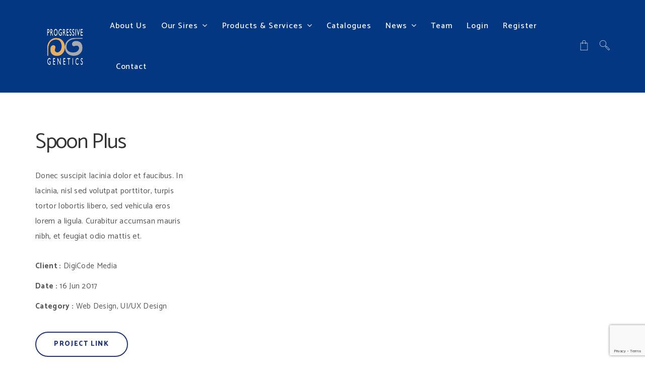

--- FILE ---
content_type: text/html; charset=UTF-8
request_url: https://www.progressivegenetics.ie/portfolio/spoon-plus/
body_size: 27254
content:
<!DOCTYPE html>
<html lang="en-GB">
<head>
	<meta charset="UTF-8">
	<meta name="viewport" content="width=device-width, initial-scale=1">
	<link rel="profile" href="http://gmpg.org/xfn/11">
	<link rel="pingback" href="https://www.progressivegenetics.ie/xmlrpc.php">
	<script type="text/template" id="frzTbl-tpl">
  <div class="frzTbl antiscroll-wrap frzTbl--scrolled-to-left-edge" style="{{wrapper_height}} {{wrapper_width}}">
    <div class="frzTbl-scroll-overlay antiscroll-inner">
        <div class="frzTbl-scroll-overlay__inner" style="{{table_width}} {{table_height}}"></div>
    </div>
    <div class="frzTbl-content-wrapper">

        <!-- sticky outer heading -->
        <div class="frzTbl-fixed-heading-wrapper-outer" style="{{heading_height}}">
          <div class="frzTbl-fixed-heading-wrapper__columns frzTbl-fixed-heading-wrapper__columns--left {{hide-left-columns-heading}}">
            {{left-columns-heading}}          
          </div>
          <div class="frzTbl-fixed-heading-wrapper__columns frzTbl-fixed-heading-wrapper__columns--right {{hide-right-columns-heading}}">
            {{right-columns-heading}}    
          </div>              
          
          <div class="frzTbl-fixed-heading-wrapper">
            <div class="frzTbl-fixed-heading-wrapper__inner">
              {{heading}}
            </div>    
          </div>
        </div>

        <!-- columns -->
        <div class="frzTbl-frozen-columns-wrapper">
          <div class="frzTbl-frozen-columns-wrapper__inner" style="{{table_height}}">
            <div class="frzTbl-frozen-columns-wrapper__columns frzTbl-frozen-columns-wrapper__columns--left {{hide-left-column}}">
              <div class="frzTbl-top-sticky {{hide-top-sticky}}">{{left-columns-heading}}</div>
              {{left-columns}}
            </div>
            <div class="frzTbl-frozen-columns-wrapper__columns frzTbl-frozen-columns-wrapper__columns--right {{hide-right-column}}">
              <div class="frzTbl-top-sticky {{hide-top-sticky}}">{{right-columns-heading}}</div>
              {{right-columns}}
            </div>
          </div>
        </div>

        <!-- table -->
        <div class="frzTbl-table-wrapper">
          <div class="frzTbl-table-wrapper__inner">
              <div class="frzTbl-top-sticky">{{heading}}</div>
              <div class="frzTbl-table-placeholder"></div>
          </div>
        </div>

    </div>
  </div>
</script><script type="text/template" id="tmpl-wcpt-product-form-loading-modal">
  <div class="wcpt-modal wcpt-product-form-loading-modal" data-wcpt-product-id="{{{ data.product_id }}}">
    <div class="wcpt-modal-content">
      <div class="wcpt-close-modal">
        <!-- close 'x' icon svg -->
        <span class="wcpt-icon wcpt-icon-x wcpt-close-modal-icon">
          <svg xmlns="http://www.w3.org/2000/svg" width="24" height="24" viewBox="0 0 24 24" fill="none" stroke="currentColor" stroke-width="2" stroke-linecap="round" stroke-linejoin="round" class="feather feather-x"><line x1="18" y1="6" x2="6" y2="18"></line><line x1="6" y1="6" x2="18" y2="18"></line>
          </svg>
        </span>
      </div>
      <span class="wcpt-product-form-loading-text">
        <i class="wcpt-ajax-badge">
          <!-- ajax loading icon svg -->
          <svg xmlns="http://www.w3.org/2000/svg" width="24" height="24" viewBox="0 0 24 24" fill="none" stroke="currentColor" stroke-width="2" stroke-linecap="round" stroke-linejoin="round" class="feather feather-loader" color="#384047">
            <line x1="12" y1="2" x2="12" y2="6"></line><line x1="12" y1="18" x2="12" y2="22"></line><line x1="4.93" y1="4.93" x2="7.76" y2="7.76"></line><line x1="16.24" y1="16.24" x2="19.07" y2="19.07"></line><line x1="2" y1="12" x2="6" y2="12"></line><line x1="18" y1="12" x2="22" y2="12"></line><line x1="4.93" y1="19.07" x2="7.76" y2="16.24"></line><line x1="16.24" y1="7.76" x2="19.07" y2="4.93"></line>
          </svg>
        </i>

        Loading&hellip;      </span>
    </div>
  </div>
</script>
<script type="text/template" id="tmpl-wcpt-cart-checkbox-trigger">
	<div 
		class="wcpt-cart-checkbox-trigger"
		data-wcpt-redirect-url=""
	>
		<style media="screen">
	@media(min-width:1200px){
		.wcpt-cart-checkbox-trigger {
			display: inline-block;
					}
	}
	@media(max-width:1100px){
		.wcpt-cart-checkbox-trigger {
			display: inline-block;
		}
	}

	.wcpt-cart-checkbox-trigger {
		background-color : #4CAF50; border-color : rgba(0, 0, 0, .1); color : rgba(255, 255, 255); 	}

</style>
Add selected (<span class="wcpt-total-selected"></span>) to cart	</div>
</script><meta name='robots' content='index, follow, max-image-preview:large, max-snippet:-1, max-video-preview:-1' />

	<!-- This site is optimized with the Yoast SEO plugin v23.0 - https://yoast.com/wordpress/plugins/seo/ -->
	<title>Spoon Plus - Progressive Genetics</title>
	<link rel="canonical" href="https://www.progressivegenetics.ie/portfolio/spoon-plus/" />
	<meta property="og:locale" content="en_GB" />
	<meta property="og:type" content="article" />
	<meta property="og:title" content="Spoon Plus - Progressive Genetics" />
	<meta property="og:url" content="https://www.progressivegenetics.ie/portfolio/spoon-plus/" />
	<meta property="og:site_name" content="Progressive Genetics" />
	<meta name="twitter:card" content="summary_large_image" />
	<script type="application/ld+json" class="yoast-schema-graph">{"@context":"https://schema.org","@graph":[{"@type":"WebPage","@id":"https://www.progressivegenetics.ie/portfolio/spoon-plus/","url":"https://www.progressivegenetics.ie/portfolio/spoon-plus/","name":"Spoon Plus - Progressive Genetics","isPartOf":{"@id":"https://www.progressivegenetics.ie/#website"},"primaryImageOfPage":{"@id":"https://www.progressivegenetics.ie/portfolio/spoon-plus/#primaryimage"},"image":{"@id":"https://www.progressivegenetics.ie/portfolio/spoon-plus/#primaryimage"},"thumbnailUrl":"","datePublished":"2017-04-18T15:17:28+00:00","dateModified":"2017-04-18T15:17:28+00:00","breadcrumb":{"@id":"https://www.progressivegenetics.ie/portfolio/spoon-plus/#breadcrumb"},"inLanguage":"en-GB","potentialAction":[{"@type":"ReadAction","target":["https://www.progressivegenetics.ie/portfolio/spoon-plus/"]}]},{"@type":"ImageObject","inLanguage":"en-GB","@id":"https://www.progressivegenetics.ie/portfolio/spoon-plus/#primaryimage","url":"","contentUrl":""},{"@type":"BreadcrumbList","@id":"https://www.progressivegenetics.ie/portfolio/spoon-plus/#breadcrumb","itemListElement":[{"@type":"ListItem","position":1,"name":"Home","item":"https://www.progressivegenetics.ie/"},{"@type":"ListItem","position":2,"name":"Portfolio","item":"https://www.progressivegenetics.ie/portfolio/"},{"@type":"ListItem","position":3,"name":"Spoon Plus"}]},{"@type":"WebSite","@id":"https://www.progressivegenetics.ie/#website","url":"https://www.progressivegenetics.ie/","name":"Progressive Genetics","description":"Irelands #1 Dairy and Beef Stud","potentialAction":[{"@type":"SearchAction","target":{"@type":"EntryPoint","urlTemplate":"https://www.progressivegenetics.ie/?s={search_term_string}"},"query-input":"required name=search_term_string"}],"inLanguage":"en-GB"}]}</script>
	<!-- / Yoast SEO plugin. -->


<link rel='dns-prefetch' href='//js.globalpay.com' />
<link rel='dns-prefetch' href='//maps.google.com' />
<link rel='dns-prefetch' href='//fonts.googleapis.com' />
<link rel="alternate" type="application/rss+xml" title="Progressive Genetics &raquo; Feed" href="https://www.progressivegenetics.ie/feed/" />
<link rel="alternate" type="application/rss+xml" title="Progressive Genetics &raquo; Comments Feed" href="https://www.progressivegenetics.ie/comments/feed/" />
<link rel="alternate" type="application/rss+xml" title="Progressive Genetics &raquo; Spoon Plus Comments Feed" href="https://www.progressivegenetics.ie/portfolio/spoon-plus/feed/" />
<script type="text/javascript">
/* <![CDATA[ */
window._wpemojiSettings = {"baseUrl":"https:\/\/s.w.org\/images\/core\/emoji\/14.0.0\/72x72\/","ext":".png","svgUrl":"https:\/\/s.w.org\/images\/core\/emoji\/14.0.0\/svg\/","svgExt":".svg","source":{"concatemoji":"https:\/\/www.progressivegenetics.ie\/wp-includes\/js\/wp-emoji-release.min.js?ver=6.4.7"}};
/*! This file is auto-generated */
!function(i,n){var o,s,e;function c(e){try{var t={supportTests:e,timestamp:(new Date).valueOf()};sessionStorage.setItem(o,JSON.stringify(t))}catch(e){}}function p(e,t,n){e.clearRect(0,0,e.canvas.width,e.canvas.height),e.fillText(t,0,0);var t=new Uint32Array(e.getImageData(0,0,e.canvas.width,e.canvas.height).data),r=(e.clearRect(0,0,e.canvas.width,e.canvas.height),e.fillText(n,0,0),new Uint32Array(e.getImageData(0,0,e.canvas.width,e.canvas.height).data));return t.every(function(e,t){return e===r[t]})}function u(e,t,n){switch(t){case"flag":return n(e,"\ud83c\udff3\ufe0f\u200d\u26a7\ufe0f","\ud83c\udff3\ufe0f\u200b\u26a7\ufe0f")?!1:!n(e,"\ud83c\uddfa\ud83c\uddf3","\ud83c\uddfa\u200b\ud83c\uddf3")&&!n(e,"\ud83c\udff4\udb40\udc67\udb40\udc62\udb40\udc65\udb40\udc6e\udb40\udc67\udb40\udc7f","\ud83c\udff4\u200b\udb40\udc67\u200b\udb40\udc62\u200b\udb40\udc65\u200b\udb40\udc6e\u200b\udb40\udc67\u200b\udb40\udc7f");case"emoji":return!n(e,"\ud83e\udef1\ud83c\udffb\u200d\ud83e\udef2\ud83c\udfff","\ud83e\udef1\ud83c\udffb\u200b\ud83e\udef2\ud83c\udfff")}return!1}function f(e,t,n){var r="undefined"!=typeof WorkerGlobalScope&&self instanceof WorkerGlobalScope?new OffscreenCanvas(300,150):i.createElement("canvas"),a=r.getContext("2d",{willReadFrequently:!0}),o=(a.textBaseline="top",a.font="600 32px Arial",{});return e.forEach(function(e){o[e]=t(a,e,n)}),o}function t(e){var t=i.createElement("script");t.src=e,t.defer=!0,i.head.appendChild(t)}"undefined"!=typeof Promise&&(o="wpEmojiSettingsSupports",s=["flag","emoji"],n.supports={everything:!0,everythingExceptFlag:!0},e=new Promise(function(e){i.addEventListener("DOMContentLoaded",e,{once:!0})}),new Promise(function(t){var n=function(){try{var e=JSON.parse(sessionStorage.getItem(o));if("object"==typeof e&&"number"==typeof e.timestamp&&(new Date).valueOf()<e.timestamp+604800&&"object"==typeof e.supportTests)return e.supportTests}catch(e){}return null}();if(!n){if("undefined"!=typeof Worker&&"undefined"!=typeof OffscreenCanvas&&"undefined"!=typeof URL&&URL.createObjectURL&&"undefined"!=typeof Blob)try{var e="postMessage("+f.toString()+"("+[JSON.stringify(s),u.toString(),p.toString()].join(",")+"));",r=new Blob([e],{type:"text/javascript"}),a=new Worker(URL.createObjectURL(r),{name:"wpTestEmojiSupports"});return void(a.onmessage=function(e){c(n=e.data),a.terminate(),t(n)})}catch(e){}c(n=f(s,u,p))}t(n)}).then(function(e){for(var t in e)n.supports[t]=e[t],n.supports.everything=n.supports.everything&&n.supports[t],"flag"!==t&&(n.supports.everythingExceptFlag=n.supports.everythingExceptFlag&&n.supports[t]);n.supports.everythingExceptFlag=n.supports.everythingExceptFlag&&!n.supports.flag,n.DOMReady=!1,n.readyCallback=function(){n.DOMReady=!0}}).then(function(){return e}).then(function(){var e;n.supports.everything||(n.readyCallback(),(e=n.source||{}).concatemoji?t(e.concatemoji):e.wpemoji&&e.twemoji&&(t(e.twemoji),t(e.wpemoji)))}))}((window,document),window._wpemojiSettings);
/* ]]> */
</script>
<link rel='stylesheet' id='et-frontend-style-css' href='https://www.progressivegenetics.ie/wp-content/plugins/everest-tab-lite/assets/css//et-style.css?ver=2.0.5' type='text/css' media='all' />
<link rel='stylesheet' id='etl-block-editor-css' href='https://www.progressivegenetics.ie/wp-content/plugins/everest-tab-lite/includes/etl-block/etl-block.css?ver=2.0.5' type='text/css' media='all' />
<link rel='stylesheet' id='et_fontawesome_style-css' href='https://www.progressivegenetics.ie/wp-content/plugins/everest-tab-lite/assets/css/available_icons/font-awesome/font-awesome.min.css?ver=2.0.5' type='text/css' media='all' />
<link rel='stylesheet' id='et-animate-style-css' href='https://www.progressivegenetics.ie/wp-content/plugins/everest-tab-lite/assets/css/animate.css?ver=2.0.5' type='text/css' media='all' />
<link rel='stylesheet' id='globalpayments-secure-payment-fields-gateways-blocks-css' href='https://www.progressivegenetics.ie/wp-content/plugins/global-payments-woocommerce/assets/frontend/css/globalpayments-secure-payment-fields.css?ver=1.12.1' type='text/css' media='all' />
<link rel='stylesheet' id='xoo-aff-style-css' href='https://www.progressivegenetics.ie/wp-content/plugins/easy-login-woocommerce/xoo-form-fields-fw/assets/css/xoo-aff-style.css?ver=2.0.6' type='text/css' media='all' />
<style id='xoo-aff-style-inline-css' type='text/css'>

.xoo-aff-input-group .xoo-aff-input-icon{
	background-color:  #eee;
	color:  #555;
	max-width: 40px;
	min-width: 40px;
	border-color:  #ccc;
	border-width: 1px;
	font-size: 14px;
}
.xoo-aff-group{
	margin-bottom: 30px;
}

.xoo-aff-group input[type="text"], .xoo-aff-group input[type="password"], .xoo-aff-group input[type="email"], .xoo-aff-group input[type="number"], .xoo-aff-group select, .xoo-aff-group select + .select2, .xoo-aff-group input[type="tel"], .xoo-aff-group input[type="file"]{
	background-color: #fff;
	color: #777;
	border-width: 1px;
	border-color: #cccccc;
	height: 50px;
}


.xoo-aff-group input[type="file"]{
	line-height: calc(50px - 13px);
}



.xoo-aff-group input[type="text"]::placeholder, .xoo-aff-group input[type="password"]::placeholder, .xoo-aff-group input[type="email"]::placeholder, .xoo-aff-group input[type="number"]::placeholder, .xoo-aff-group select::placeholder, .xoo-aff-group input[type="tel"]::placeholder, .xoo-aff-group .select2-selection__rendered, .xoo-aff-group .select2-container--default .select2-selection--single .select2-selection__rendered, .xoo-aff-group input[type="file"]::placeholder, .xoo-aff-group input::file-selector-button{
	color: #777;
}

.xoo-aff-group input[type="text"]:focus, .xoo-aff-group input[type="password"]:focus, .xoo-aff-group input[type="email"]:focus, .xoo-aff-group input[type="number"]:focus, .xoo-aff-group select:focus, .xoo-aff-group select + .select2:focus, .xoo-aff-group input[type="tel"]:focus, .xoo-aff-group input[type="file"]:focus{
	background-color: #ededed;
	color: #000;
}

[placeholder]:focus::-webkit-input-placeholder{
	color: #000!important;
}


.xoo-aff-input-icon + input[type="text"], .xoo-aff-input-icon + input[type="password"], .xoo-aff-input-icon + input[type="email"], .xoo-aff-input-icon + input[type="number"], .xoo-aff-input-icon + select, .xoo-aff-input-icon + select + .select2,  .xoo-aff-input-icon + input[type="tel"], .xoo-aff-input-icon + input[type="file"]{
	border-bottom-left-radius: 0;
	border-top-left-radius: 0;
}


</style>
<link rel='stylesheet' id='xoo-aff-font-awesome5-css' href='https://www.progressivegenetics.ie/wp-content/plugins/easy-login-woocommerce/xoo-form-fields-fw/lib/fontawesome5/css/all.min.css?ver=6.4.7' type='text/css' media='all' />
<link rel='stylesheet' id='select2-css' href='https://www.progressivegenetics.ie/wp-content/plugins/easy-login-woocommerce/xoo-form-fields-fw/lib/select2/select2.css?ver=6.4.7' type='text/css' media='all' />
<style id='wp-emoji-styles-inline-css' type='text/css'>

	img.wp-smiley, img.emoji {
		display: inline !important;
		border: none !important;
		box-shadow: none !important;
		height: 1em !important;
		width: 1em !important;
		margin: 0 0.07em !important;
		vertical-align: -0.1em !important;
		background: none !important;
		padding: 0 !important;
	}
</style>
<link rel='stylesheet' id='wp-block-library-css' href='https://www.progressivegenetics.ie/wp-includes/css/dist/block-library/style.min.css?ver=6.4.7' type='text/css' media='all' />
<style id='classic-theme-styles-inline-css' type='text/css'>
/*! This file is auto-generated */
.wp-block-button__link{color:#fff;background-color:#32373c;border-radius:9999px;box-shadow:none;text-decoration:none;padding:calc(.667em + 2px) calc(1.333em + 2px);font-size:1.125em}.wp-block-file__button{background:#32373c;color:#fff;text-decoration:none}
</style>
<style id='global-styles-inline-css' type='text/css'>
body{--wp--preset--color--black: #000000;--wp--preset--color--cyan-bluish-gray: #abb8c3;--wp--preset--color--white: #ffffff;--wp--preset--color--pale-pink: #f78da7;--wp--preset--color--vivid-red: #cf2e2e;--wp--preset--color--luminous-vivid-orange: #ff6900;--wp--preset--color--luminous-vivid-amber: #fcb900;--wp--preset--color--light-green-cyan: #7bdcb5;--wp--preset--color--vivid-green-cyan: #00d084;--wp--preset--color--pale-cyan-blue: #8ed1fc;--wp--preset--color--vivid-cyan-blue: #0693e3;--wp--preset--color--vivid-purple: #9b51e0;--wp--preset--gradient--vivid-cyan-blue-to-vivid-purple: linear-gradient(135deg,rgba(6,147,227,1) 0%,rgb(155,81,224) 100%);--wp--preset--gradient--light-green-cyan-to-vivid-green-cyan: linear-gradient(135deg,rgb(122,220,180) 0%,rgb(0,208,130) 100%);--wp--preset--gradient--luminous-vivid-amber-to-luminous-vivid-orange: linear-gradient(135deg,rgba(252,185,0,1) 0%,rgba(255,105,0,1) 100%);--wp--preset--gradient--luminous-vivid-orange-to-vivid-red: linear-gradient(135deg,rgba(255,105,0,1) 0%,rgb(207,46,46) 100%);--wp--preset--gradient--very-light-gray-to-cyan-bluish-gray: linear-gradient(135deg,rgb(238,238,238) 0%,rgb(169,184,195) 100%);--wp--preset--gradient--cool-to-warm-spectrum: linear-gradient(135deg,rgb(74,234,220) 0%,rgb(151,120,209) 20%,rgb(207,42,186) 40%,rgb(238,44,130) 60%,rgb(251,105,98) 80%,rgb(254,248,76) 100%);--wp--preset--gradient--blush-light-purple: linear-gradient(135deg,rgb(255,206,236) 0%,rgb(152,150,240) 100%);--wp--preset--gradient--blush-bordeaux: linear-gradient(135deg,rgb(254,205,165) 0%,rgb(254,45,45) 50%,rgb(107,0,62) 100%);--wp--preset--gradient--luminous-dusk: linear-gradient(135deg,rgb(255,203,112) 0%,rgb(199,81,192) 50%,rgb(65,88,208) 100%);--wp--preset--gradient--pale-ocean: linear-gradient(135deg,rgb(255,245,203) 0%,rgb(182,227,212) 50%,rgb(51,167,181) 100%);--wp--preset--gradient--electric-grass: linear-gradient(135deg,rgb(202,248,128) 0%,rgb(113,206,126) 100%);--wp--preset--gradient--midnight: linear-gradient(135deg,rgb(2,3,129) 0%,rgb(40,116,252) 100%);--wp--preset--font-size--small: 13px;--wp--preset--font-size--medium: 20px;--wp--preset--font-size--large: 36px;--wp--preset--font-size--x-large: 42px;--wp--preset--font-family--inter: "Inter", sans-serif;--wp--preset--font-family--cardo: Cardo;--wp--preset--spacing--20: 0.44rem;--wp--preset--spacing--30: 0.67rem;--wp--preset--spacing--40: 1rem;--wp--preset--spacing--50: 1.5rem;--wp--preset--spacing--60: 2.25rem;--wp--preset--spacing--70: 3.38rem;--wp--preset--spacing--80: 5.06rem;--wp--preset--shadow--natural: 6px 6px 9px rgba(0, 0, 0, 0.2);--wp--preset--shadow--deep: 12px 12px 50px rgba(0, 0, 0, 0.4);--wp--preset--shadow--sharp: 6px 6px 0px rgba(0, 0, 0, 0.2);--wp--preset--shadow--outlined: 6px 6px 0px -3px rgba(255, 255, 255, 1), 6px 6px rgba(0, 0, 0, 1);--wp--preset--shadow--crisp: 6px 6px 0px rgba(0, 0, 0, 1);}:where(.is-layout-flex){gap: 0.5em;}:where(.is-layout-grid){gap: 0.5em;}body .is-layout-flow > .alignleft{float: left;margin-inline-start: 0;margin-inline-end: 2em;}body .is-layout-flow > .alignright{float: right;margin-inline-start: 2em;margin-inline-end: 0;}body .is-layout-flow > .aligncenter{margin-left: auto !important;margin-right: auto !important;}body .is-layout-constrained > .alignleft{float: left;margin-inline-start: 0;margin-inline-end: 2em;}body .is-layout-constrained > .alignright{float: right;margin-inline-start: 2em;margin-inline-end: 0;}body .is-layout-constrained > .aligncenter{margin-left: auto !important;margin-right: auto !important;}body .is-layout-constrained > :where(:not(.alignleft):not(.alignright):not(.alignfull)){max-width: var(--wp--style--global--content-size);margin-left: auto !important;margin-right: auto !important;}body .is-layout-constrained > .alignwide{max-width: var(--wp--style--global--wide-size);}body .is-layout-flex{display: flex;}body .is-layout-flex{flex-wrap: wrap;align-items: center;}body .is-layout-flex > *{margin: 0;}body .is-layout-grid{display: grid;}body .is-layout-grid > *{margin: 0;}:where(.wp-block-columns.is-layout-flex){gap: 2em;}:where(.wp-block-columns.is-layout-grid){gap: 2em;}:where(.wp-block-post-template.is-layout-flex){gap: 1.25em;}:where(.wp-block-post-template.is-layout-grid){gap: 1.25em;}.has-black-color{color: var(--wp--preset--color--black) !important;}.has-cyan-bluish-gray-color{color: var(--wp--preset--color--cyan-bluish-gray) !important;}.has-white-color{color: var(--wp--preset--color--white) !important;}.has-pale-pink-color{color: var(--wp--preset--color--pale-pink) !important;}.has-vivid-red-color{color: var(--wp--preset--color--vivid-red) !important;}.has-luminous-vivid-orange-color{color: var(--wp--preset--color--luminous-vivid-orange) !important;}.has-luminous-vivid-amber-color{color: var(--wp--preset--color--luminous-vivid-amber) !important;}.has-light-green-cyan-color{color: var(--wp--preset--color--light-green-cyan) !important;}.has-vivid-green-cyan-color{color: var(--wp--preset--color--vivid-green-cyan) !important;}.has-pale-cyan-blue-color{color: var(--wp--preset--color--pale-cyan-blue) !important;}.has-vivid-cyan-blue-color{color: var(--wp--preset--color--vivid-cyan-blue) !important;}.has-vivid-purple-color{color: var(--wp--preset--color--vivid-purple) !important;}.has-black-background-color{background-color: var(--wp--preset--color--black) !important;}.has-cyan-bluish-gray-background-color{background-color: var(--wp--preset--color--cyan-bluish-gray) !important;}.has-white-background-color{background-color: var(--wp--preset--color--white) !important;}.has-pale-pink-background-color{background-color: var(--wp--preset--color--pale-pink) !important;}.has-vivid-red-background-color{background-color: var(--wp--preset--color--vivid-red) !important;}.has-luminous-vivid-orange-background-color{background-color: var(--wp--preset--color--luminous-vivid-orange) !important;}.has-luminous-vivid-amber-background-color{background-color: var(--wp--preset--color--luminous-vivid-amber) !important;}.has-light-green-cyan-background-color{background-color: var(--wp--preset--color--light-green-cyan) !important;}.has-vivid-green-cyan-background-color{background-color: var(--wp--preset--color--vivid-green-cyan) !important;}.has-pale-cyan-blue-background-color{background-color: var(--wp--preset--color--pale-cyan-blue) !important;}.has-vivid-cyan-blue-background-color{background-color: var(--wp--preset--color--vivid-cyan-blue) !important;}.has-vivid-purple-background-color{background-color: var(--wp--preset--color--vivid-purple) !important;}.has-black-border-color{border-color: var(--wp--preset--color--black) !important;}.has-cyan-bluish-gray-border-color{border-color: var(--wp--preset--color--cyan-bluish-gray) !important;}.has-white-border-color{border-color: var(--wp--preset--color--white) !important;}.has-pale-pink-border-color{border-color: var(--wp--preset--color--pale-pink) !important;}.has-vivid-red-border-color{border-color: var(--wp--preset--color--vivid-red) !important;}.has-luminous-vivid-orange-border-color{border-color: var(--wp--preset--color--luminous-vivid-orange) !important;}.has-luminous-vivid-amber-border-color{border-color: var(--wp--preset--color--luminous-vivid-amber) !important;}.has-light-green-cyan-border-color{border-color: var(--wp--preset--color--light-green-cyan) !important;}.has-vivid-green-cyan-border-color{border-color: var(--wp--preset--color--vivid-green-cyan) !important;}.has-pale-cyan-blue-border-color{border-color: var(--wp--preset--color--pale-cyan-blue) !important;}.has-vivid-cyan-blue-border-color{border-color: var(--wp--preset--color--vivid-cyan-blue) !important;}.has-vivid-purple-border-color{border-color: var(--wp--preset--color--vivid-purple) !important;}.has-vivid-cyan-blue-to-vivid-purple-gradient-background{background: var(--wp--preset--gradient--vivid-cyan-blue-to-vivid-purple) !important;}.has-light-green-cyan-to-vivid-green-cyan-gradient-background{background: var(--wp--preset--gradient--light-green-cyan-to-vivid-green-cyan) !important;}.has-luminous-vivid-amber-to-luminous-vivid-orange-gradient-background{background: var(--wp--preset--gradient--luminous-vivid-amber-to-luminous-vivid-orange) !important;}.has-luminous-vivid-orange-to-vivid-red-gradient-background{background: var(--wp--preset--gradient--luminous-vivid-orange-to-vivid-red) !important;}.has-very-light-gray-to-cyan-bluish-gray-gradient-background{background: var(--wp--preset--gradient--very-light-gray-to-cyan-bluish-gray) !important;}.has-cool-to-warm-spectrum-gradient-background{background: var(--wp--preset--gradient--cool-to-warm-spectrum) !important;}.has-blush-light-purple-gradient-background{background: var(--wp--preset--gradient--blush-light-purple) !important;}.has-blush-bordeaux-gradient-background{background: var(--wp--preset--gradient--blush-bordeaux) !important;}.has-luminous-dusk-gradient-background{background: var(--wp--preset--gradient--luminous-dusk) !important;}.has-pale-ocean-gradient-background{background: var(--wp--preset--gradient--pale-ocean) !important;}.has-electric-grass-gradient-background{background: var(--wp--preset--gradient--electric-grass) !important;}.has-midnight-gradient-background{background: var(--wp--preset--gradient--midnight) !important;}.has-small-font-size{font-size: var(--wp--preset--font-size--small) !important;}.has-medium-font-size{font-size: var(--wp--preset--font-size--medium) !important;}.has-large-font-size{font-size: var(--wp--preset--font-size--large) !important;}.has-x-large-font-size{font-size: var(--wp--preset--font-size--x-large) !important;}
.wp-block-navigation a:where(:not(.wp-element-button)){color: inherit;}
:where(.wp-block-post-template.is-layout-flex){gap: 1.25em;}:where(.wp-block-post-template.is-layout-grid){gap: 1.25em;}
:where(.wp-block-columns.is-layout-flex){gap: 2em;}:where(.wp-block-columns.is-layout-grid){gap: 2em;}
.wp-block-pullquote{font-size: 1.5em;line-height: 1.6;}
</style>
<link rel='stylesheet' id='contact-form-7-css' href='https://www.progressivegenetics.ie/wp-content/plugins/contact-form-7/includes/css/styles.css?ver=5.9.6' type='text/css' media='all' />
<link rel='stylesheet' id='lmpc-style-css' href='https://www.progressivegenetics.ie/wp-content/plugins/lamoud-pregnancy-calculator/includes/lamoud.css?ver=1.0.0' type='text/css' media='all' />
<link rel='stylesheet' id='antiscroll-css' href='https://www.progressivegenetics.ie/wp-content/plugins/wc-product-table-pro/assets/antiscroll/css.css?ver=2.4.1' type='text/css' media='all' />
<link rel='stylesheet' id='freeze_table-css' href='https://www.progressivegenetics.ie/wp-content/plugins/wc-product-table-pro/assets/freeze_table/css.css?ver=2.4.1' type='text/css' media='all' />
<link rel='stylesheet' id='photoswipe-css' href='https://www.progressivegenetics.ie/wp-content/plugins/woocommerce/assets/css/photoswipe/photoswipe.min.css?ver=2.4.1' type='text/css' media='all' />
<link rel='stylesheet' id='photoswipe-default-skin-css' href='https://www.progressivegenetics.ie/wp-content/plugins/woocommerce/assets/css/photoswipe/default-skin/default-skin.min.css?ver=2.4.1' type='text/css' media='all' />
<link rel='stylesheet' id='multirange-css' href='https://www.progressivegenetics.ie/wp-content/plugins/wc-product-table-pro/assets/multirange/css.css?ver=2.4.1' type='text/css' media='all' />
<link rel='stylesheet' id='wcpt-css' href='https://www.progressivegenetics.ie/wp-content/plugins/wc-product-table-pro/assets/css.min.css?ver=2.4.1' type='text/css' media='all' />
<style id='wcpt-inline-css' type='text/css'>

    .mejs-button>button {
      background: transparent url(https://www.progressivegenetics.ie/wp-includes/js/mediaelement/mejs-controls.svg) !important;
    }
    .mejs-mute>button {
      background-position: -60px 0 !important;
    }    
    .mejs-unmute>button {
      background-position: -40px 0 !important;
    }    
    .mejs-pause>button {
      background-position: -20px 0 !important;
    }    
  
</style>
<link rel='stylesheet' id='mediaelement-css' href='https://www.progressivegenetics.ie/wp-includes/js/mediaelement/mediaelementplayer-legacy.min.css?ver=4.2.17' type='text/css' media='all' />
<link rel='stylesheet' id='wp-mediaelement-css' href='https://www.progressivegenetics.ie/wp-includes/js/mediaelement/wp-mediaelement.min.css?ver=6.4.7' type='text/css' media='all' />
<style id='woocommerce-inline-inline-css' type='text/css'>
.woocommerce form .form-row .required { visibility: visible; }
</style>
<link rel='stylesheet' id='xoo-el-style-css' href='https://www.progressivegenetics.ie/wp-content/plugins/easy-login-woocommerce/assets/css/xoo-el-style.css?ver=2.9.6' type='text/css' media='all' />
<style id='xoo-el-style-inline-css' type='text/css'>

	.xoo-el-form-container button.btn.button.xoo-el-action-btn{
		background-color: #000000;
		color: #ffffff;
		font-weight: 600;
		font-size: 15px;
		height: 40px;
	}

.xoo-el-container:not(.xoo-el-style-slider) .xoo-el-inmodal{
	max-width: 400px;
	max-height: 440px;
}

.xoo-el-style-slider .xoo-el-modal{
	transform: translateX(400px);
	max-width: 400px;
}


.xoo-el-main, .xoo-el-main a , .xoo-el-main label{
	color: #000000;
}
.xoo-el-srcont{
	background-color: #ffffff;
}
.xoo-el-form-container ul.xoo-el-tabs li.xoo-el-active {
	background-color: #000000;
	color: #ffffff;
}
.xoo-el-form-container ul.xoo-el-tabs li{
	background-color: #eeeeee;
	color: #000000;
	font-size: 16px;
	padding: 12px 20px;
}
.xoo-el-main{
	padding: 40px 30px;
}

.xoo-el-form-container button.xoo-el-action-btn:not(.button){
    font-weight: 600;
    font-size: 15px;
}



	.xoo-el-modal:before {
		vertical-align: middle;
	}

	.xoo-el-style-slider .xoo-el-srcont {
		justify-content: center;
	}

	.xoo-el-style-slider .xoo-el-main{
		padding-top: 10px;
		padding-bottom: 10px; 
	}





.xoo-el-popup-active .xoo-el-opac{
    opacity: 0.7;
    background-color: #000000;
}





</style>
<link rel='stylesheet' id='xoo-el-fonts-css' href='https://www.progressivegenetics.ie/wp-content/plugins/easy-login-woocommerce/assets/css/xoo-el-fonts.css?ver=2.9.6' type='text/css' media='all' />
<link rel='stylesheet' id='pg-parent-style-css' href='https://www.progressivegenetics.ie/wp-content/themes/milton/style.css?ver=6.4.7' type='text/css' media='all' />
<link rel='stylesheet' id='pg-parent-responsive-css' href='https://www.progressivegenetics.ie/wp-content/themes/milton/css/responsive.css?ver=6.4.7' type='text/css' media='all' />
<link rel='stylesheet' id='ionicons-css' href='https://www.progressivegenetics.ie/wp-content/themes/milton/css/ionicons.min.css?ver=2.0.1' type='text/css' media='all' />
<link rel='stylesheet' id='font-awesome-css' href='https://www.progressivegenetics.ie/wp-content/themes/milton/css/font-awesome.min.css?ver=4.6.3' type='text/css' media='all' />
<link rel='stylesheet' id='pe-stroke-css' href='https://www.progressivegenetics.ie/wp-content/themes/milton/css/Pe-icon-7-stroke.min.css?ver=1.2.0' type='text/css' media='all' />
<link rel='stylesheet' id='pe-filled-css' href='https://www.progressivegenetics.ie/wp-content/themes/milton/css/Pe-icon-7-filled.min.css?ver=1.2.0' type='text/css' media='all' />
<link rel='stylesheet' id='linea-arrows-css' href='https://www.progressivegenetics.ie/wp-content/themes/milton/css/linea-arrows.min.css?ver=1.0' type='text/css' media='all' />
<link rel='stylesheet' id='linea-basic-css' href='https://www.progressivegenetics.ie/wp-content/themes/milton/css/linea-basic.min.css?ver=1.0' type='text/css' media='all' />
<link rel='stylesheet' id='linea-elaboration-css' href='https://www.progressivegenetics.ie/wp-content/themes/milton/css/linea-elaboration.min.css?ver=1.0' type='text/css' media='all' />
<link rel='stylesheet' id='linea-ecommerce-css' href='https://www.progressivegenetics.ie/wp-content/themes/milton/css/linea-ecommerce.min.css?ver=1.0' type='text/css' media='all' />
<link rel='stylesheet' id='linea-software-css' href='https://www.progressivegenetics.ie/wp-content/themes/milton/css/linea-software.min.css?ver=1.0' type='text/css' media='all' />
<link rel='stylesheet' id='linea-music-css' href='https://www.progressivegenetics.ie/wp-content/themes/milton/css/linea-music.min.css?ver=1.0' type='text/css' media='all' />
<link rel='stylesheet' id='linea-weather-css' href='https://www.progressivegenetics.ie/wp-content/themes/milton/css/linea-weather.min.css?ver=1.0' type='text/css' media='all' />
<link rel='stylesheet' id='milton-plugins-style-css' href='https://www.progressivegenetics.ie/wp-content/themes/milton/css/milton-plugins.css?ver=6.4.7' type='text/css' media='all' />
<link rel='stylesheet' id='milton-bootstrap-css' href='https://www.progressivegenetics.ie/wp-content/themes/milton/css/milton.css?ver=6.4.7' type='text/css' media='all' />
<link rel='stylesheet' id='milton-style-css' href='https://www.progressivegenetics.ie/wp-content/themes/progressivegenetics/style.css?ver=1.0.0' type='text/css' media='all' />
<link rel='stylesheet' id='milton-responsive-css' href='https://www.progressivegenetics.ie/wp-content/themes/milton/css/responsive.css?ver=1.0.0' type='text/css' media='all' />
<link rel='stylesheet' id='milton-fonts-css' href='//fonts.googleapis.com/css?family=Catamaran%3A400%2C600%2C800%7CMerriweather%3A300%2C300i%2C700%2C700i&#038;ver=6.4.7' type='text/css' media='all' />
<link rel='stylesheet' id='milton-woocommerce-style-css' href='https://www.progressivegenetics.ie/wp-content/themes/milton/template/woocommerce/css/woocommerce-style.css?ver=1.0.0' type='text/css' media='all' />
<link rel='stylesheet' id='agni-custom-font-css' href='https://www.progressivegenetics.ie/wp-content/plugins/agni-milton-plugin/inc/agni-custom-fonts/css/custom.css?ver=6.4.7' type='text/css' media='all' />
<link rel='stylesheet' id='searchwp-forms-css' href='https://www.progressivegenetics.ie/wp-content/plugins/searchwp-live-ajax-search/assets/styles/frontend/search-forms.min.css?ver=1.8.6' type='text/css' media='all' />
<link rel='stylesheet' id='searchwp-live-search-css' href='https://www.progressivegenetics.ie/wp-content/plugins/searchwp-live-ajax-search/assets/styles/style.min.css?ver=1.8.6' type='text/css' media='all' />
<style id='searchwp-live-search-inline-css' type='text/css'>
.searchwp-live-search-result .searchwp-live-search-result--title a {
  font-size: 16px;
}
.searchwp-live-search-result .searchwp-live-search-result--price {
  font-size: 14px;
}
.searchwp-live-search-result .searchwp-live-search-result--add-to-cart .button {
  font-size: 14px;
}

</style>
<link rel='stylesheet' id='redux-google-fonts-milton_options-css' href='https://fonts.googleapis.com/css?family=Catamaran%3A100%2C200%2C300%2C400%2C500%2C600%2C700%2C800%2C900&#038;ver=1722767158' type='text/css' media='all' />
<link rel='stylesheet' id='milton-custom-styles-css' href='https://www.progressivegenetics.ie/wp-content/themes/milton/css/custom.css?ver=6.4.7' type='text/css' media='all' />
<style id='milton-custom-styles-inline-css' type='text/css'>
body{
					visibility: hidden;
				}.header-icon img{
					max-height:24px;
					height:24px;
				}
				@media (max-width: 767px) {	
					.header-icon img {
						max-height:24px;
					}
				}.nav-menu{
						line-height: 80px;
					}/* Milton Custom CSS */
			body{
				font-size: 16px;
				line-height: ;
				text-transform: none;
			}
			h1, .h1{
				font-size: 42px;
			}
			h2, .h2{
				font-size: 36px;
			}
			h3, .h3{
				font-size: 30px;
			}
			h4, .h4{
				font-size: 24px;
			}
			h5, .h5{
				font-size: 18px;
			}
			h6, .h6{
				font-size: 13px;
			}

			ul.nav-menu-content >li, div.nav-menu-content ul > li, ul.nav-menu-content >li >a, div.nav-menu-content ul > li > a, .side-header-menu ul.tab-nav-menu-content >li >a, .side-header-menu div.nav-menu-content ul > li > a{
				font-size: 12px;
			}
			.nav-menu a, .tab-nav-menu a, ul.nav-menu-content >li >a, div.nav-menu-content ul > li > a, .side-header-menu ul.tab-nav-menu-content >li >a, .side-header-menu div.nav-menu-content ul > li > a{
				text-transform: uppercase;
			}
			.nav-menu a, .tab-nav-menu a{
				font-size: px;
			}
			.nav-menu a, .tab-nav-menu a{
				text-transform: ;
			}
			
			.burg-text{
				color: ;
			}
			@media (max-width: 1199px) {
				.header-navigation-menu.strip-header-menu{
					background-color: rgba(246,247,248,1);
				}
			}
			@media (min-width: 1200px) {
				.strip-header-menu .activeBurg.burg:before, .strip-header-menu .activeBurg.burg:after{
					background-color: ;
				}
				.strip-header-menu.header-sticky.top-sticky .toggle-nav-menu-additional .activeBurg.burg:before, .strip-header-menu.header-sticky.top-sticky .toggle-nav-menu-additional .activeBurg.burg:after{
					background-color: ;
				}
			}
			.header-sticky.top-sticky .toggle-nav-menu-additional .burg-text{
				color: ;
			}
			
			h1, h2, h3, h4, h5, h6,.h1,.h2,.h3,.h4,.h5,.h6, .primary-typo, .vc_tta-title-text{
				line-height: ;
				text-transform: none;
			}
			.section-sub-heading-text, .additional-typo{
				line-height: ;
				text-transform: none;
			}

			.has-menu-button ul.nav-menu-content >li:last-child >a, .has-menu-button div.nav-menu-content >ul >li:last-child >a{
				font-size: 11px;
			}
			.has-menu-button ul.nav-menu-content >li:last-child >a, .has-menu-button div.nav-menu-content >ul >li:last-child >a{
				color: #ffffff !important;
			}

			.special-typo{
				line-height: ;
				text-transform: none;
			}

			.preloader-style-2 .cssload-loader:before{
				border-color: #ffffff;
			}

			/* Milton Custom Colors */
			.additional-nav-menu a:hover, .nav-menu-content li a:hover, .nav-menu-content li a:active, .nav-menu-content li.current-menu-item:not(.current_page_item) > a, .nav-menu-content li ul li.current-menu-item:not(.current_page_item) > a, .nav-menu-content .current_page_ancestor .current-menu-item:not(.current_page_item) > a:hover, .tab-nav-menu a:hover, .header-toggle ul a:hover, .agni-slide-buttons .btn-white.btn-plain i, .post-author a, .post-sharing-buttons a:hover, .widget_milton_social_icons a:hover, .filter a:hover, .filter a:focus, .filter a.active, .agni-section-heading .section-heading-icon{
				color: #25778d;
			}
			.owl-dot.active span, .ba-slider .handle span, .posts-navigation .nav-links a, .page-numbers li span:not(.dots), .post-password-form input[type="submit"], .search-form .search-submit, .mc4wp-form input[type="submit"], .member-post .member-divide-line span {
				background-color: #25778d;
			}
			blockquote, table thead th, .owl-dot span, .page-numbers li span:not(.dots), .widget_milton_social_icons a:hover, .milestone-style-1  .mile-count h3:after, .feature-box-title:after {
				border-color: #25778d;
			}

			input[type="text"], input[type="email"], input[type="url"], input[type="password"], input[type="search"], textarea, a, .h1, .h2, .h3, .h4, .h5, .h6, h1, h2, h3, h4, h5, h6, .h1 .small, .h1 small, .h2 .small, .h2 small, .h3 .small, .h3 small, .h4 .small, .h4 small, .h5 .small, .h5 small, .h6 .small, .h6 small, h1 .small, h1 small, h2 .small, h2 small, h3 .small, h3 small, h4 .small, h4 small, h5 .small, h5 small, h6 .small, h6 small, .nav-menu a, .header-icon .logo-text, .nav-menu-content .current_page_ancestor .current-menu-item:not(.current_page_item) > a, .toggle-nav-menu, .footer-bar .textwidget i, .blog-single-post .tags-links a, .post-format-link:before, .post-format-quote:before, .comment-form input[type="submit"], .widget_tag_cloud a, .widget_milton_instagram .follow-link, .portfolio-post .portfolio-content-container, .mfp-image-popup .mfp-close-btn-in .mfp-close, .service-box i, .countdown-has-background .countdown-holder, .countdown-has-border .countdown-holder{
				color: ;
			}
			.burg, .burg:before, .burg:after, .cd-headline.type .cd-words-wrapper::after, .divide-line span, .progress-bar, .nav-tabs-style-3 .nav-tabs li.active, .accordion-style-3 .panel-title:not(.collapsed), .cssload-back{
				background-color: ;
			}
			.comment-form input[type="submit"], .sidebar .widget-title:after, .widget_milton_instagram .follow-link, .nav-tabs-style-1 .nav-tabs li.active a, .nav-tabs li a:hover, .nav-tabs li a:focus, .nav-tabs-style-2 .nav-tabs li.active, .accordion-style-3 .panel-title:not(.collapsed){
				border-color: ;
			}

			body, .header-social a, .post-sharing-buttons a, .portfolio-bottom-caption .portfolio-bottom-caption-category li{
				color: ;
			}

			/* Nav menu Color */
			.nav-menu-content li.current-menu-item:not(.current_page_item) > a, .nav-menu-content li ul li.current-menu-item:not(.current_page_item) > a, .nav-menu-content li.current-menu-item:not(.current_page_item) > a:hover, .nav-menu-content li ul li.current-menu-item:not(.current_page_item) > a:hover{
				color: #efefef;
			}
			.nav-menu-content .current_page_ancestor .current-menu-item:not(.current_page_item) > a {
			    color:#ffffff;
			}
			.nav-menu-content .current_page_ancestor .current-menu-item:not(.current_page_item) > a:hover {
				color:#efefef;
			}

			/* Buttons */
			.btn-default, input.btn-default {
				color: #fff;
				background-color: ;
				border-color: ;
			}
			.btn-primary, input.btn-primary {
				color: #fff;
				background-color: ;
				border-color: ;
			}
			.btn-accent, input.btn-accent {
				color: #fff;
				background-color: #25778d;
				border-color: #25778d;
			}
			.btn-alt, .btn-alt:focus, .btn-alt:hover, input.btn-alt, input.btn-alt:focus, input.btn-alt:hover {
				background-color: transparent;
			}
			.btn-default.btn-alt, input.btn-default.btn-alt {
				color: ;
				border-color: ;
			}
			.btn-primary.btn-alt, input.btn-primary.btn-alt {
				color: ;
				border-color: ;
			}
			.btn-accent.btn-alt, input.btn-accent.btn-alt {
				color: #25778d;
				border-color: #25778d;
			}
			.btn-link {
				color: ;
				border-color: transparent;
			}
			.btn-link:hover {
				border-color: ;
			}

			/* Layout Content Padding */
			.has-padding, .has-padding .top-padding, .has-padding .bottom-padding, .has-padding .header-sticky, .has-padding .header-top-bar, .has-padding .header-navigation-menu{
				border-width: 30px;
			}
			@media (max-width:767px) {
				.has-padding, .has-padding .top-padding, .has-padding .bottom-padding{
					border-width: 0;
				}
			}
			@media (min-width:1200px) {
				.has-padding .side-header-menu{
					margin-left: 30px;
					margin-top: 30px;
					bottom: 30px;
				}
			}
			@media (min-width:768px) {
				.has-padding .mfp-main .mfp-container{
					border-width: 30px;
				}
			}
			.has-padding, .has-padding .top-padding, .has-padding .bottom-padding, .has-padding .header-top-bar, .has-padding .header-navigation-menu, .has-padding .mfp-main .mfp-container{
				border-color: #fff;
			}
			@media (min-width: 992px){
				.has-sticky-footer {
				    bottom: 30px;
				}
			}

			.toggle-circled{
			    border-color: #ffffff;
			}
			.header-social a, .header-toggle a, .header-toggle span{
			    color: #ffffff;
			}
			.header-toggle ul a:hover{
			    color: #ffffff;
			}
			.header-sticky.top-sticky:not(.side-header-menu) .header-menu-icons-additional-color .toggle-circled{
			    border-color: #ffffff;
			}
			.header-sticky.top-sticky:not(.side-header-menu) .header-menu-icons-additional-color .header-social a, .header-sticky.top-sticky:not(.side-header-menu) .header-menu-icons-additional-color .header-toggle a, .header-sticky.top-sticky:not(.side-header-menu) .header-menu-icons-additional-color .header-toggle span{
			    color: #ffffff;
			}
			.header-sticky.top-sticky:not(.side-header-menu) .header-menu-icons-additional-color .header-toggle ul a:hover{
			    color: #ffffff;
			}
			
			.toggle-nav-menu{
				color: #ffffff;
			}
			.header-sticky.top-sticky .toggle-nav-menu.toggle-nav-menu-additional{
				color: #ffffff;
			}
			/*.burg-text{
				color: #ffffff;
			}
			.burg, .burg:before, .burg:after{
				background-color: #ffffff;
			}*/

			.header-sticky.top-sticky .toggle-nav-menu-additional .burg, .header-sticky.top-sticky .toggle-nav-menu-additional .burg:before, .header-sticky.top-sticky .toggle-nav-menu-additional .burg:after{
				background-color: #ffffff;
			}
			.activeBurg.burg, .activeBurg.burg:before, .activeBurg.burg:after{
				background-color: #ffffff;
			}
			.header-sticky.top-sticky .toggle-nav-menu-additional .activeBurg.burg, .header-sticky.top-sticky .toggle-nav-menu-additional .activeBurg.burg:before, .header-sticky.top-sticky .toggle-nav-menu-additional .activeBurg.burg:after{
				background-color: #ffffff;
			}
			.header-navigation-menu .header-menu-content, .reverse_skin.header-sticky.top-sticky.header-navigation-menu.header-menu-border-additional:not(.side-header-menu) .header-menu-content, .reverse_skin.header-sticky.top-sticky.side-header-menu.header-menu-border-additional:not(.side-header-menu) .tab-nav-menu{
				border-top:0;
				border-left:0;
				border-right:0;
				border-bottom: 0;
			}
			.header-navigation-menu.center-header-menu .header-menu-content, .reverse_skin.header-sticky.top-sticky.header-navigation-menu.center-header-menu.header-menu-border-additional:not(.side-header-menu) .header-menu-content{
				border-top: 0;
			}
			.header-navigation-menu .header-menu-flex > div:first-child .header-icon, .reverse_skin.header-sticky.top-sticky.header-navigation-menu.header-menu-border-additional:not(.side-header-menu)  .header-menu-flex > div:first-child .header-icon{
				border-right: 0;
			}
			.header-navigation-menu:not(.center-header-menu) .header-menu-flex > div:last-child .header-menu-icons, .reverse_skin.header-sticky.top-sticky.header-navigation-menu.header-menu-border-additional:not(.side-header-menu):not(.center-header-menu) .header-menu-flex > div:last-child .header-menu-icons{
				border-left: 0;
			}
			.header-navigation-menu .header-menu-content, .reverse_skin.header-sticky.top-sticky.header-navigation-menu.header-menu-border-additional:not(.side-header-menu) .header-menu-content, .reverse_skin.header-sticky.top-sticky.side-header-menu.header-menu-border-additional:not(.side-header-menu) .tab-nav-menu, .header-navigation-menu.center-header-menu .header-menu-content, .reverse_skin.header-sticky.top-sticky.header-navigation-menu.center-header-menu.header-menu-border-additional:not(.side-header-menu) .header-menu-content, .header-navigation-menu .header-menu-flex > div:first-child .header-icon, .reverse_skin.header-sticky.top-sticky.header-navigation-menu.header-menu-border-additional:not(.side-header-menu)  .header-menu-flex > div:first-child .header-icon, .header-navigation-menu:not(.center-header-menu) .header-menu-flex > div:last-child .header-menu-icons, .reverse_skin.header-sticky.top-sticky.header-navigation-menu.header-menu-border-additional:not(.side-header-menu):not(.center-header-menu) .header-menu-flex > div:last-child .header-menu-icons{
				border-style: solid;
			}

			.header-sticky.top-sticky.header-navigation-menu.header-menu-border-additional:not(.side-header-menu) .header-menu-content, .header-sticky.top-sticky.side-header-menu.header-menu-border-additional:not(.side-header-menu) .tab-nav-menu, .reverse_skin.header-navigation-menu .header-menu-content{
				border-bottom: 0;
			}
			.header-sticky.top-sticky.header-navigation-menu.center-header-menu.header-menu-border-additional:not(.side-header-menu) .header-menu-content, .reverse_skin.header-navigation-menu.center-header-menu .header-menu-content{
				border-top: 0;
			}
			.header-sticky.top-sticky.header-navigation-menu.header-menu-border-additional:not(.side-header-menu) .header-menu-flex > div:first-child .header-icon, .reverse_skin.header-navigation-menu .header-menu-flex > div:first-child .header-icon{
				border-right: 0;
			}
			.header-sticky.top-sticky.header-navigation-menu.header-menu-border-additional:not(.side-header-menu):not(.center-header-menu) .header-menu-flex > div:last-child .header-menu-icons,.reverse_skin.header-navigation-menu:not(.center-header-menu) .header-menu-flex > div:last-child .header-menu-icons{
				border-left: 0;
			}
			.header-sticky.top-sticky.header-navigation-menu.header-menu-border-additional:not(.side-header-menu) .header-menu-content, .header-sticky.top-sticky.side-header-menu.header-menu-border-additional:not(.side-header-menu) .tab-nav-menu, .reverse_skin.header-navigation-menu .header-menu-content, 

			.header-sticky.top-sticky.header-navigation-menu.center-header-menu.header-menu-border-additional:not(.side-header-menu) .header-menu-content, .reverse_skin.header-navigation-menu.center-header-menu .header-menu-content, 

			.header-sticky.top-sticky.header-navigation-menu.header-menu-border-additional:not(.side-header-menu) .header-menu-flex > div:first-child .header-icon, .reverse_skin.header-navigation-menu .header-menu-flex > div:first-child .header-icon, 

			.header-sticky.top-sticky.header-navigation-menu.header-menu-border-additional:not(.side-header-menu):not(.center-header-menu) .header-menu-flex > div:last-child .header-menu-icons,.reverse_skin.header-navigation-menu:not(.center-header-menu) .header-menu-flex > div:last-child .header-menu-icons{
				border-style: solid;
			}
			
			/* Reverse Skin */
			.reverse_skin .toggle-circled{
			    border-color: #ffffff;
			}
			.reverse_skin .header-social a, .reverse_skin .header-toggle a, .reverse_skin .header-toggle span{
			    color: #ffffff;
			}
			.reverse_skin .header-toggle ul a:hover{
			    color: #ffffff;
			}
			.reverse_skin.header-sticky.top-sticky:not(.side-header-menu) .header-menu-icons-additional-color .toggle-circled{
			    border-color: #ffffff;
			}
			.reverse_skin.header-sticky.top-sticky:not(.side-header-menu) .header-menu-icons-additional-color .header-social a, .reverse_skin.header-sticky.top-sticky:not(.side-header-menu) .header-menu-icons-additional-color .header-toggle a, .reverse_skin.header-sticky.top-sticky:not(.side-header-menu) .header-menu-icons-additional-color .header-toggle span{
			    color: #ffffff;
			}
			.reverse_skin.header-sticky.top-sticky:not(.side-header-menu) .header-menu-icons-additional-color .header-toggle ul a:hover{
			    color: #ffffff;
			}
			
			.reverse_skin .toggle-nav-menu{
				color: #ffffff;
			}
			.reverse_skin.header-sticky.top-sticky .toggle-nav-menu.toggle-nav-menu-additional{
				color: #ffffff;
			}
			.reverse_skin .burg, .reverse_skin .burg:before, .reverse_skin .burg:after{
				background-color: #ffffff;
			}

			.reverse_skin.header-sticky.top-sticky .toggle-nav-menu-additional .burg, .reverse_skin.header-sticky.top-sticky .toggle-nav-menu-additional .burg:before, .reverse_skin.header-sticky.top-sticky .toggle-nav-menu-additional .burg:after{
				background-color: #ffffff;
			}
			.reverse_skin .activeBurg.burg, .reverse_skin .activeBurg.burg:before, .reverse_skin .activeBurg.burg:after{
				background-color: #ffffff;
			}
			.reverse_skin.header-sticky.top-sticky .toggle-nav-menu-additional .activeBurg.burg, .reverse_skin.header-sticky.top-sticky .toggle-nav-menu-additional .activeBurg.burg:before, .reverse_skin.header-sticky.top-sticky .toggle-nav-menu-additional .activeBurg.burg:after{
				background-color: #ffffff;
			}

			.footer-social .circled{
				color: #333333;
			}
			.footer-social a, .footer-social .circled{
				color: #333333;
			}
			.footer-social .circled{
				border-color: #333333;
			}
			.footer-social a:hover, .footer-social .circled:hover{
				color: #ffffff;
			}
			.footer-social .circled:hover{
				border-color: #ffffff;
			}
			.activeBurg.burg, .header-sticky.top-sticky .toggle-nav-menu-additional .activeBurg.burg, .reverse_skin .activeBurg.burg, .reverse_skin.header-sticky.top-sticky .toggle-nav-menu-additional .activeBurg.burg{
				background-color: transparent;
			}
			.portfolio-navigation-container .post-navigation a {
			    background-color: transparent;
		}.woocommerce .price, .woocommerce .price ins, .woocommerce .star-rating:before, .woocommerce .star-rating span:before, .woocommerce .widget_price_filter .price_slider_amount .button, .woocommerce #comments .star-rating span:before, .woocommerce p.stars a.star-1:after, .woocommerce p.stars a.star-2:after, .woocommerce p.stars a.star-3:after, .woocommerce p.stars a.star-4:after, .woocommerce p.stars a.star-5:after, .woocommerce .page-cart-summary .shop_table input[type="submit"], .woocommerce .page-cart-summary .shop_table .coupon input[type="submit"]:hover, .woocommerce-shipping-calculator .shipping-calculator-button, .woocommerce .checkout_coupon input[type="submit"], .woocommerce .woocommerce-checkout-review-order-table .order-total span, .woocommerce-MyAccount-navigation li.is-active a, .single-product-page .yith-wcwl-add-to-wishlist a.add_to_wishlist:before, .single-product-page .yith-wcwl-wishlistexistsbrowse a:before, .single-product-page .yith-wcwl-wishlistaddedbrowse a:before, .single-product-page a.compare:before, .single-product-page .yith-wcwl-wishlistexistsbrowse a:before, .single-product-page .yith-wcwl-wishlistaddedbrowse a:before{
				color: #25778d;
			}
			.woocommerce .products .product-thumbnail .product-buttons a:hover, .woocommerce .products .product-thumbnail .product-buttons a.add_to_cart_button.loading, .woocommerce .products .product-thumbnail .product-buttons a.add_to_cart_button.added, .woocommerce-dropdown-list, .woocommerce .products .product .onsale, .single-product-page .single-product-images .onsale, .woocommerce .sidebar .widget_shopping_cart .buttons a, .woocommerce .widget_price_filter .ui-slider .ui-slider-handle, .woocommerce .widget_price_filter .ui-slider .ui-slider-range, .single-product-page .single-product-description button, .product-type-external .single-product-page .single-product-description a.single_add_to_cart_button, .woocommerce .page-cart-calculation .cart-collaterals .wc-proceed-to-checkout a:hover, .woocommerce .login input[type="submit"], .woocommerce-checkout-payment .place-order input[type="submit"]:hover, .header-cart-toggle .product-count, .header-cart-toggle .buttons a, #yith-quick-view-close, #yith-quick-view-content .single_add_to_cart_button, #cboxClose{
				background-color: #25778d;
			}
			.woocommerce .widget_price_filter .price_slider_amount .button{
				border-color: #25778d;
			}

			.woocommerce .sidebar .widget_shopping_cart .remove, .woocommerce-billing-fields label, .shipping_address label{
				color: ;
			}
			.woocommerce .products .product-thumbnail .product-buttons a, .single-product-page .single-product-description table .reset_variations, .woocommerce .page-cart-calculation .cart-collaterals .wc-proceed-to-checkout a, .woocommerce .page-cart-calculation .cart-collaterals .wc-proceed-to-checkout a, .woocommerce .cart_totals .shipping-calculator-form button, .woocommerce-checkout-payment .place-order input[type="submit"], .woocommerce-MyAccount-content .edit-account input[type="submit"], .woocommerce .track_order input[type="submit"]{
				background-color: ;
			}
			.woocommerce .cart_totals .shipping-calculator-form button, .woocommerce .wishlist_table td.product-add-to-cart a{
				border-color: ;
			}
			.woocommerce .price del, .woocommerce-dropdown-list, .toggle-woocommerce-dropdown, .single-product-page .single-product-description del .amount, .single-product-page .single-product-description table .label{
				color: ;
			}
			.woocommerce .lost_reset_password input[type="submit"]{
				background-color: ;
			}
                    #header{
   margin: 0 auto;
}

.vc_ui-template-list .vc_ui-list-bar-item-trigger {
    color: #000 !important;
}
/* your styles here & you can delete above reference */

.b24-form-header {
display: none !important;
}

.b24-form-padding-side {
    padding-left: 0 !important;
    padding-right: 31px;
}

#submit-lm-calc {
    background: #1f347b !important;
}

.b24-form-btn {
    line-height: 17px !important;
    letter-spacing: 1px !important;
    font-weight: 800 !important;
    background: rgb(37, 119, 141) !important;
    border-style: none !important;
    border-width: 0 !important;
    color: #fff !important;
    margin: 0px !important;
    border-radius: 40px !important;
    padding: 4px 15px 4px 3px !important;
    width: 30% !important;
}

.b24-form-wrapper {
    margin: 0 !important;
}

.header-top-bar {
    background: #1f347b !important;
}

.gridCows {
    margin-top: -120px;
}

.gridCowsPrestige {
    margin-top: 0;
}

.quantity {
    display: none !important;
}

.single-product-page .single-product-description button, .product-type-external .single-product-page .single-product-description a.single_add_to_cart_button {
    margin-left: 0px !important;
}

.site-footer {
    background: #1f347b !important;
    color: #fff;
}

.footer-social a, .footer-social .circled {
    color: #fff;
}

.footer-text {
    color: #fff;
}

.woocommerce-notices-wrapper {
    margin: 90px 0 0 0;
}

.woocommerce .woocommerce-info {
    color: #fff;
    background-color: #25778d;
}

.woocommerce .woocommerce-info a {
    color: #fff;
    text-decoration: underline;
}

.woocommerce .woocommerce-info a:hover {
    color: #fff;
    text-decoration: underline;
}

.woocommerce .woocommerce-info:before {
    color: #fff;
}

.woocommerce-terms-and-conditions-checkbox-text a {
    text-decoration: underline;
}

.nav-menu-content li.current-menu-item:not(.current_page_item) > a, .nav-menu-content li ul li.current-menu-item:not(.current_page_item) > a, .nav-menu-content li.current-menu-item:not(.current_page_item) > a:hover, .nav-menu-content li ul li.current-menu-item:not(.current_page_item) > a:hover {
    color:#1f347b !important;
}

.nav-menu a:hover {
    color:#1f347b !important;    
}

.progressive-product-images th {
    padding: 5px !important;
}

.header-icon img {
    max-height: 80px;
    height: 80px;
}

.single-product-related {
    display: none !important;
}

.progressive-product-images .woocommerce .products img, .woocommerce .product img {
    max-width: 100%;
    width: 100%;
    max-height: 230px;
}



.woocommerce .products .shop-column {
    height: 630px;
}

.size-milton-grid-thumbnail {
        max-width: 100%;
    width: 100%;
    max-height: 1000px !important;
}

.beef-sires .woocommerce .products img, .woocommerce .product img {
    max-width: 100%;
    width: 100%;
    max-height: 230px;
}

.btn, input[type="submit"], button, a.button {
    transition: none !important;
    animation-duration: 0 !important;
    animation-delay: 0 !important;
}

.btn-accent, input.btn-accent {
    color: #fff;
    background-color: #1f347b;
    border-color: #1f347b;
}

.callus {
    line-height: 17px !important;
    letter-spacing: 1px;
    font-weight: 800;
    background: #1f347b;
    border-style: none;
    border-width: 0;
    color: #fff;
    margin: 0px;
    border-radius: 40px;
    padding: 4px 15px 4px 3px;
}

.callus a {
    color: #fff !important;
    font-family: 'Catamaran', sans-serif !important;
    font-size: 11px !important;
    text-transform: uppercase !important;
    display: inline-block !important;
        vertical-align: middle !important;
    cursor: pointer !important;
    white-space: nowrap !important;
    transition: all 0.2s ease !important;
}

.header-navigation-menu, .nav-menu-content .sub-menu, .reverse_skin.header-sticky.top-sticky.header-navigation-menu.header-additional-bg-color:not(.side-header-menu), .tab-nav-menu, .border-header-menu + .border-header-menu-footer, .border-header-menu-right, .border-header-menu-left {
    background: #fff !important;
}

.cart-contents .amount {
    display: none;
}

.white {
    color: #fff;
}

.entry-meta {
    display: none !important;
}

.site-main .comment-navigation, .site-main .posts-navigation, .site-main .post-navigation {
    display: none;
}

.blog-post .entry-content {
    margin-top: 25px;
}

#graphs_production {
    margin-top: 25px;
}

#graphs_production tr th {
  background: #C9E0E4;
    color: #222328;
    max-width: 10px; 
    width: 35px !important;
}

#graphs_production img {
    padding: 0 6px !important;
}

#graphs_production tr td {
    background: #f7f7f7;
    border: 1px solid #f1f1f1;
}

#graphs_fertility {
    margin-top: 25px;
}

#graphs_fertility tr th {
  background: #e9dd54;
    color: #222328;
    max-width: 10px; 
    width: 35px !important;
}

#graphs_fertility img {
    padding: 0 6px !important;
}

#graphs_fertility tr td {
    background: #f7f7f7;
    border: 1px solid #f1f1f1;
}

#graphs_health {
    margin-top: 25px;
}

#graphs_health tr th {
  background: #2e81b6;
    color: #222328;
    max-width: 10px; 
    width: 35px !important;
}

#graphs_health img {
    padding: 0 6px !important;
}

#graphs_health tr td {
    background: #f7f7f7;
    border: 1px solid #f1f1f1;
}

#graphs_mgmt {
    margin-top: 25px;
}

#graphs_mgmt tr th {
  background: #d4c2d6;
    color: #222328;
    max-width: 10px; 
    width: 35px !important;
}

#graphs_mgmt img {
    padding: 0 6px !important;
}

#graphs_mgmt tr td {
    background: #f7f7f7;
    border: 1px solid #f1f1f1;
}

#graphs_calving {
    margin-top: 25px;
}

#graphs_calving tr th {
  background: #E5A76C;
    color: #222328;
    max-width: 10px; 
    width: 35px !important;
}

#graphs_calving img {
    padding: 0 6px !important;
}

#graphs_calving tr td {
    background: #f7f7f7;
    border: 1px solid #f1f1f1;
}

#graphs_beef {
    margin-top: 25px;
}

#graphs_beef tr th {
  background: #EF9E45;
    color: #222328;
    max-width: 10px; 
    width: 35px !important;
}

#graphs_beef img {
    padding: 0 6px !important;
}

#graphs_beef tr td {
    background: #f7f7f7;
    border: 1px solid #f1f1f1;
}

#graphs_type {
    margin-top: 25px;
}

#graphs_type tr th {
  background: #AD937A;
    color: #222328;
    max-width: 10px; 
    width: 35px !important;
}

#graphs_type img {
    padding: 0 6px !important;
}

#graphs_type tr td {
    background: #f7f7f7;
    border: 1px solid #f1f1f1;
}


#bull_data #graphs_ebi tr th {
    background: #89C831;
    color: #222328;
    max-width: 10px; 
    width: 21px !important;
}

#bull_data #graphs_ebi img {
    padding: 0 6px !important;
}

#bull_data #graphs_ebi tr td {
    background: #f7f7f7;
    border: 1px solid #f1f1f1;
}

.shrink-header-menu:not(.side-header-menu) .header-icon img {
    max-height: 80px;
}

.shrink-header-menu:not(.side-header-menu)  .nav-menu-content {
    margin: 0px;
    padding: 20px 0 0 0;
}

.moredetails {
    line-height: 17px !important;
    letter-spacing: 1px;
    font-weight: 800;
    background: rgb(37, 119, 141);
    border-style: none;
    border-width: 0;
    color: #fff;
    margin: 0px;
    border-radius: 40px;
    padding: 4px 15px 4px 14px;
}

.color tr:nth-child(even) {background: #CCC}
.color tr:nth-child(odd) {background: #FFF}

pre {
    background: #fff !important;
    padding: 30px 0 0 0 !important;
}

code, kbd, pre, samp {
    font-family: 'Merriweather', serif !important;
    font-size: 12px;
}

.col-1 {
    padding-left: 15px;
}

    /*  Define the background color for all the ODD background rows  */
    .TFtable tr:nth-child(odd){ 
        background: #fff;
    }
    /*  Define the background color for all the EVEN background rows  */
    .TFtable tr:nth-child(even){
        background: #c9e0e4;
    }
    
    
.product-content {
    height: 315px !important;
}

.heatDetection .woocommerce .products .shop-column {
    height: 420px !important;
}

.aiequipment .woocommerce .products .shop-column {
    height: 420px !important;
}

.clothing  .woocommerce .products .shop-column {
    height: 420px !important;
}

.table_main_heading {
    width: 49% !important;
    padding-left: 15px;
}

.header-cart-toggle .widget_shopping_cart .widget_shopping_cart_content {
    padding-bottom: 40px;
}

.header-cart-toggle h2 {
    color: #fff;
    
}

.woocommerce .woocommerce-message {
    color: #fff;
    background-color: #25778d;
}

.woocommerce .woocommerce-message:before {
    color: #fff !important;
}


.callus a {
    color: #fff !important;
}

.callus a {
    color: #fff !important;
}

.callus a:active {
    color: #fff !important;
}
.callus a:hover {
    color: #fff !important;
}



.cowData {
    margin-top: 0px; 
    margin-bottom: 50px;
}

.dairyData {
    margin-top: 0px;
    margin-bottom: 50px;
}

.dairy-sires .dairyData {
    margin-top: 0px;
}

.beef-sires .cowData {
    margin-top: -365px;
}

.prestige-sires .cowData {
    margin-top: 0px;
}

.progressive-product-images .cowData {
    margin-top: 0; 
    margin-bottom: 50px;
}

.footer-button {
    padding-top: 40px;
}

.quick-links {
    margin-left: 50px;
}

.mobileMenu {
    display: none !important;
}

.woocommerce-notices-wrapper {
    display: none;
}

.downloadPDF {
float: right; 
margin-top: -60px;
}


.desktopName {
    display: block;
}

.mobileName {
    display: none !important;
}

.mobileTable {
    display: none;
}

/* Mobile Portrait */
@media only screen 
  and (min-device-width: 320px) 
  and (max-device-width: 480px)
  and (-webkit-min-device-pixel-ratio: 2)
  and (orientation: portrait) {

.desktopTable {
    display: none;
}

.mobileTable {
    display: block !important;
}

.mobileProductButton {
    text-align: center !important;
}

  	.TFtable th {
  		font-size: 7px;
  		padding: 2px;
  	}
  	
  	.beefTable th {
  	    font-size: 8px;
  	}
  	
  	.beefTable td {
  	    font-size: 8px;
  	}


  	.TFtable td {
  		font-size: 7px;
  	}
  	
  	.hideMobile {
  	    display: none !important;
  	}
  	
  	.woocommerce .page-cart-summary .shop_table .product-thumbnail {
    width: 100px;
}

.woocommerce .page-cart-summary .shop_table .cart_item td {
    padding: 30px 0;
    border-bottom: 1px solid;
    border-color: #f0f0f0;
    text-align: center;
}

.woocommerce .woocommerce-info {
    color: #fff;
    background-color: #25778d;
    margin-top: 25px !important;
}
  	
  	.moredetails {
    line-height: 17px !important;
    letter-spacing: 1px;
    font-weight: 800;
    background: rgb(37, 119, 141);
    border-style: none;
    border-width: 0;
    color: #fff;
    margin: 0px;
    font-size: 5px;
    border-radius: 40px;
    padding: 4px 2px 4px 2px;
    }
    
    .footer-button {
    padding-top: 0px;
    padding-bottom: 25px;
}

    .desktopButtons {
        display: none !important;
    }

    .quick-links {
        margin-left: 0px;
    }
    
    .header-navigation-menu:not(.side-header-menu) .tab-nav-menu-content .sub-menu li {
    padding: 0px 0px;
}

.tab-nav-menu-content li {
    list-style: none;
    padding: 7px 0;
    position: relative;
}

.header-navigation-menu:not(.side-header-menu) .tab-nav-menu-content .sub-menu li a {
    font-size: 12px;
}

.header-navigation-menu .tab-nav-menu a, .header-navigation-menu .tab-nav-menu li:before {
        font-size: 14px;
}

.mobileMenu {
    display: block !important;
}

.woocommerce-notices-wrapper {
    display: none;
}

.downloadPDF {
float: right; 
margin-top: -20px;
}

.desktopName {
    display: none;
}

.mobileName {
    display: block !important;
}

.tab-nav-menu-content .sub-menu {
    padding-top: 0px !important;
}



}  
  
/* Mobile Landscape */
@media only screen 
  and (min-device-width: 375px) 
  and (max-device-width: 667px) 
  and (-webkit-min-device-pixel-ratio: 2)
  and (orientation: landscape) { 
      
          .footer-button {
    padding-top: 0px;
    padding-bottom: 25px;
}


    .quick-links {
        margin-left: 0px;
    }
    
    .TFtable th {
  		font-size: 7px;
  		padding: 2px;
  	}
  	
  	.beefTable th {
  	    font-size: 8px;
  	}
  	
  	.beefTable td {
  	    font-size: 8px;
  	}


  	.TFtable td {
  		font-size: 7px;
  	}
  	
  	.hideMobile {
  	    display: none !important;
  	}
  	
  	  .header-navigation-menu:not(.side-header-menu) .tab-nav-menu-content .sub-menu li {
    padding: 0px 0px;
}

.tab-nav-menu-content li {
    list-style: none;
    padding: 7px 0;
    position: relative;
}

.header-navigation-menu:not(.side-header-menu) .tab-nav-menu-content .sub-menu li a {
    font-size: 12px;
}

.header-navigation-menu .tab-nav-menu a, .header-navigation-menu .tab-nav-menu li:before {
        font-size: 14px;
}

.tab-nav-menu-content .sub-menu {
    padding-top: 0px !important;
}

.mobileMenu {
    display: block !important;
}

.desktopName {
    display: none;
}

.mobileName {
    display: block !important;
}

.downloadPDF {
float: right; 
margin-top: -20px;
}
      
  }                
</style>
<link rel='stylesheet' id='pg-child-style-css' href='https://www.progressivegenetics.ie/wp-content/themes/progressivegenetics/css/style.css?ver=6.4.7' type='text/css' media='all' />
<link rel='stylesheet' id='wppb_stylesheet-css' href='https://www.progressivegenetics.ie/wp-content/plugins/profile-builder-hobbyist/assets/css/style-front-end.css?ver=3.5.5' type='text/css' media='all' />
<script type="text/template" id="tmpl-variation-template">
	<div class="woocommerce-variation-description">{{{ data.variation.variation_description }}}</div>
	<div class="woocommerce-variation-price">{{{ data.variation.price_html }}}</div>
	<div class="woocommerce-variation-availability">{{{ data.variation.availability_html }}}</div>
</script>
<script type="text/template" id="tmpl-unavailable-variation-template">
	<p>Sorry, this product is unavailable. Please choose a different combination.</p>
</script>
  <script>
    if( typeof wcpt_persist_params === 'undefined' ){
      var wcpt_persist_params = [];
    }
    wcpt_persist_params.push('hide_form');
  </script>
    <script>
    if( typeof wcpt_persist_params === 'undefined' ){
      var wcpt_persist_params = [];
    }
    wcpt_persist_params.push('post_type', 's', 'term', 'taxonomy');    
  </script>
    <script>
    if( typeof wcpt_persist_params === 'undefined' ){
      var wcpt_persist_params = [];
    }
    wcpt_persist_params = wcpt_persist_params.concat(["min_price","max_price","rating_filter"]);
  </script>
    <script>
    if( typeof wcpt_persist_params === 'undefined' ){
      var wcpt_persist_params = [];
    }
    wcpt_persist_params.push('lang');
  </script>
    <script>
    if( typeof wcpt_persist_params === 'undefined' ){
      var wcpt_persist_params = [];
    }
    wcpt_persist_params.push('search_id');
  </script>
  <script type="text/javascript" src="https://www.progressivegenetics.ie/wp-includes/js/jquery/jquery.min.js?ver=3.7.1" id="jquery-core-js"></script>
<script type="text/javascript" src="https://www.progressivegenetics.ie/wp-includes/js/jquery/jquery-migrate.min.js?ver=3.4.1" id="jquery-migrate-js"></script>
<script type="text/javascript" id="jquery-migrate-js-after">
/* <![CDATA[ */
(function($) {                                     })(jQuery)
/* ]]> */
</script>
<script type="text/javascript" src="https://www.progressivegenetics.ie/wp-content/plugins/everest-tab-lite/assets/js/frontend/et-frontend-script.js?ver=2.0.5" id="et-frontend-script-js"></script>
<script type="text/javascript" src="https://www.progressivegenetics.ie/wp-content/plugins/easy-login-woocommerce/xoo-form-fields-fw/lib/select2/select2.js?ver=2.0.6" id="select2-js" defer="defer" data-wp-strategy="defer"></script>
<script type="text/javascript" id="xoo-aff-js-js-extra">
/* <![CDATA[ */
var xoo_aff_localize = {"adminurl":"https:\/\/www.progressivegenetics.ie\/wp-admin\/admin-ajax.php","password_strength":{"min_password_strength":3,"i18n_password_error":"Please enter a stronger password.","i18n_password_hint":"Hint: The password should be at least twelve characters long. To make it stronger, use upper and lower case letters, numbers, and symbols like ! &quot; ? $ % ^ &amp; )."}};
/* ]]> */
</script>
<script type="text/javascript" src="https://www.progressivegenetics.ie/wp-content/plugins/easy-login-woocommerce/xoo-form-fields-fw/assets/js/xoo-aff-js.js?ver=2.0.6" id="xoo-aff-js-js" defer="defer" data-wp-strategy="defer"></script>
<script type="text/javascript" src="https://www.progressivegenetics.ie/wp-includes/js/underscore.min.js?ver=1.13.4" id="underscore-js"></script>
<script type="text/javascript" id="wp-util-js-extra">
/* <![CDATA[ */
var _wpUtilSettings = {"ajax":{"url":"\/wp-admin\/admin-ajax.php"}};
/* ]]> */
</script>
<script type="text/javascript" src="https://www.progressivegenetics.ie/wp-includes/js/wp-util.min.js?ver=6.4.7" id="wp-util-js"></script>
<script type="text/javascript" id="wc-add-to-cart-js-extra">
/* <![CDATA[ */
var wc_add_to_cart_params = {"ajax_url":"\/wp-admin\/admin-ajax.php","wc_ajax_url":"\/?wc-ajax=%%endpoint%%","i18n_view_cart":"View basket","cart_url":"https:\/\/www.progressivegenetics.ie\/cart\/","is_cart":"","cart_redirect_after_add":"no"};
/* ]]> */
</script>
<script type="text/javascript" src="https://www.progressivegenetics.ie/wp-content/plugins/woocommerce/assets/js/frontend/add-to-cart.min.js?ver=9.1.2" id="wc-add-to-cart-js" data-wp-strategy="defer"></script>
<script type="text/javascript" id="wc-add-to-cart-variation-js-extra">
/* <![CDATA[ */
var wc_add_to_cart_variation_params = {"wc_ajax_url":"\/?wc-ajax=%%endpoint%%","i18n_no_matching_variations_text":"Sorry, no products matched your selection. Please choose a different combination.","i18n_make_a_selection_text":"Please select some product options before adding this product to your basket.","i18n_unavailable_text":"Sorry, this product is unavailable. Please choose a different combination."};
/* ]]> */
</script>
<script type="text/javascript" src="https://www.progressivegenetics.ie/wp-content/plugins/woocommerce/assets/js/frontend/add-to-cart-variation.min.js?ver=9.1.2" id="wc-add-to-cart-variation-js" defer="defer" data-wp-strategy="defer"></script>
<script type="text/javascript" src="https://www.progressivegenetics.ie/wp-content/plugins/woocommerce/assets/js/jquery-blockui/jquery.blockUI.min.js?ver=2.7.0-wc.9.1.2" id="jquery-blockui-js" defer="defer" data-wp-strategy="defer"></script>
<script type="text/javascript" src="https://www.progressivegenetics.ie/wp-content/plugins/woocommerce/assets/js/js-cookie/js.cookie.min.js?ver=2.1.4-wc.9.1.2" id="js-cookie-js" defer="defer" data-wp-strategy="defer"></script>
<script type="text/javascript" id="woocommerce-js-extra">
/* <![CDATA[ */
var woocommerce_params = {"ajax_url":"\/wp-admin\/admin-ajax.php","wc_ajax_url":"\/?wc-ajax=%%endpoint%%"};
/* ]]> */
</script>
<script type="text/javascript" src="https://www.progressivegenetics.ie/wp-content/plugins/woocommerce/assets/js/frontend/woocommerce.min.js?ver=9.1.2" id="woocommerce-js" defer="defer" data-wp-strategy="defer"></script>
<script type="text/javascript" src="https://www.progressivegenetics.ie/wp-content/plugins/js_composer/assets/js/vendors/woocommerce-add-to-cart.js?ver=6.8.0" id="vc_woocommerce-add-to-cart-js-js"></script>
<script type="text/javascript" src="//maps.google.com/maps/api/js?ver=6.4.7" id="googleapi-js"></script>
<link rel="https://api.w.org/" href="https://www.progressivegenetics.ie/wp-json/" /><link rel="EditURI" type="application/rsd+xml" title="RSD" href="https://www.progressivegenetics.ie/xmlrpc.php?rsd" />
<meta name="generator" content="WordPress 6.4.7" />
<meta name="generator" content="WooCommerce 9.1.2" />
<link rel='shortlink' href='https://www.progressivegenetics.ie/?p=1234' />
<link rel="alternate" type="application/json+oembed" href="https://www.progressivegenetics.ie/wp-json/oembed/1.0/embed?url=https%3A%2F%2Fwww.progressivegenetics.ie%2Fportfolio%2Fspoon-plus%2F" />
<link rel="alternate" type="text/xml+oembed" href="https://www.progressivegenetics.ie/wp-json/oembed/1.0/embed?url=https%3A%2F%2Fwww.progressivegenetics.ie%2Fportfolio%2Fspoon-plus%2F&#038;format=xml" />
 <style> .ppw-ppf-input-container { background-color: !important; padding: px!important; border-radius: px!important; } .ppw-ppf-input-container div.ppw-ppf-headline { font-size: px!important; font-weight: !important; color: !important; } .ppw-ppf-input-container div.ppw-ppf-desc { font-size: px!important; font-weight: !important; color: !important; } .ppw-ppf-input-container label.ppw-pwd-label { font-size: px!important; font-weight: !important; color: !important; } div.ppwp-wrong-pw-error { font-size: px!important; font-weight: !important; color: #dc3232!important; background: !important; } .ppw-ppf-input-container input[type='submit'] { color: !important; background: !important; } .ppw-ppf-input-container input[type='submit']:hover { color: !important; background: !important; } .ppw-ppf-desc-below { font-size: px!important; font-weight: !important; color: !important; } </style>  <style> .ppw-form { background-color: !important; padding: px!important; border-radius: px!important; } .ppw-headline.ppw-pcp-pf-headline { font-size: px!important; font-weight: !important; color: !important; } .ppw-description.ppw-pcp-pf-desc { font-size: px!important; font-weight: !important; color: !important; } .ppw-pcp-pf-desc-above-btn { display: block; } .ppw-pcp-pf-desc-below-form { font-size: px!important; font-weight: !important; color: !important; } .ppw-input label.ppw-pcp-password-label { font-size: px!important; font-weight: !important; color: !important; } .ppw-form input[type='submit'] { color: !important; background: !important; } .ppw-form input[type='submit']:hover { color: !important; background: !important; } div.ppw-error.ppw-pcp-pf-error-msg { font-size: px!important; font-weight: !important; color: #dc3232!important; background: !important; } </style> <link rel="apple-touch-icon" sizes="120x120" href="/wp-content/uploads/fbrfg/apple-touch-icon.png">
<link rel="icon" type="image/png" sizes="32x32" href="/wp-content/uploads/fbrfg/favicon-32x32.png">
<link rel="icon" type="image/png" sizes="16x16" href="/wp-content/uploads/fbrfg/favicon-16x16.png">
<link rel="manifest" href="/wp-content/uploads/fbrfg/site.webmanifest">
<link rel="shortcut icon" href="/wp-content/uploads/fbrfg/favicon.ico">
<meta name="msapplication-TileColor" content="#da532c">
<meta name="msapplication-config" content="/wp-content/uploads/fbrfg/browserconfig.xml">
<meta name="theme-color" content="#ffffff">	<noscript><style>.woocommerce-product-gallery{ opacity: 1 !important; }</style></noscript>
	<style type="text/css">.recentcomments a{display:inline !important;padding:0 !important;margin:0 !important;}</style><meta name="generator" content="Powered by WPBakery Page Builder - drag and drop page builder for WordPress."/>
<style id='wp-fonts-local' type='text/css'>
@font-face{font-family:Inter;font-style:normal;font-weight:300 900;font-display:fallback;src:url('https://www.progressivegenetics.ie/wp-content/plugins/woocommerce/assets/fonts/Inter-VariableFont_slnt,wght.woff2') format('woff2');font-stretch:normal;}
@font-face{font-family:Cardo;font-style:normal;font-weight:400;font-display:fallback;src:url('https://www.progressivegenetics.ie/wp-content/plugins/woocommerce/assets/fonts/cardo_normal_400.woff2') format('woff2');}
</style>
		<style type="text/css" id="wp-custom-css">
			span.lm-recalc-perg {
    background: #1f347b;
    padding: 8px 40px;
    border-radius: 20px;
    display: block;
    font-family: 'Catamaran';
    text-transform: uppercase;
    font-size: 11px;
    font-weight: 900;
    margin: 30px auto;
    width: fit-content;
    cursor: pointer;
    color: #fff;
    transition: 0.5s ease;
}

.single-product-frame .single_add_to_cart_button {
	margin: 25px 0 0 20px !important;
	background-color: #033782 !important;
}
.woocommerce .woocommerce-message {
    color: #fff;
    background-color: #d67620;
}

header.page-header-archive {
    text-align: center;
}

section.no-results.not-found .page-content{
	display: none;
}

section.no-results.not-found h3.page-title {
	  display: none;
}

section.no-results.not-found header.page-header-archive:after {
	  content: 'No Current Vacancies';
}


.product-list .product-title a {
	background-color: #033782 !important;	
}

.product-list__table tr:nth-child(2n) td {
    background-color: #bbc3dd;
}

.quantity {
	display: block !important;
}

.woocommerce .woocommerce-info {
    color: #fff;
    background-color: #1f347b;
}

div#agni-page-header-34073 {
    margin-top: -10px;
}

.embed-responsive.embed-responsive-16by9 {
	    padding-bottom: 52.25%;
	    margin: 0 25px;

}

a.button.wc-forward {
    color: #000;
}

.agni-slide-bg-container {
    margin-top: -10px !important;
}

#sp-wp-tabs-wrapper_33899.sp-tab__lay-default > .sp-tab__tab-content .sp-tab__tab-pane {
    background-color: #fff !important;
}


.embed-responsive video { 
margin-top: 27px;
}

.embed-responsive .embed-responsive-item, .embed-responsive iframe, .embed-responsive embed, .embed-responsive object, .embed-responsive video {
    position: absolute;
    top: 0;
    left: 0;
    bottom: 0;
    height: 100%;
    width: 100%;
    border: 0;
}

input.search-submit.swp-button {
    background: #fff;
    color: #033782;
    border-radius: 25px;
}

form.searchwp-form input.swp-input--search {
    border-radius: 25px;	
}

.blue-box {
	background:#033782;
}

.separator .sep_holder .sep_line {
    border-top: 2px solid #fff !important;
}

.white {
	color: #fff;
}

.searchBox {
	background: #fff !important;
	border-radius: 50px;
	padding:30px;
	width:75% !important;
	margin-top: -50px;
}

.header-navigation-menu {
	background: #033782 !important;
	padding: 10px 0;
}

.nav-menu-content .sub-menu {
	margin-top:10px !important;
}

.nav-menu-content li a:hover {
	color: #efefef !important;
}

ul.nav-menu-content ul a {
	color: #000 !important;
}

ul.nav-menu-content ul a:hover {
	color: #000 !important;
}

.nav-menu-content li a:active {
	color: #efefef !important;
}


#sp-wp-tabs-wrapper_33899 .sp-tab__nav-tabs .sp-tab__nav-item.show .sp-tab__nav-link, #sp-wp-tabs-wrapper_33899.sp-tab__lay-default ul li label.sp-tab__active {
    border-color: #fff !important;
}


#sp-wp-tabs-wrapper_33899 > .sp-tab__nav-tabs .sp-tab__nav-link 
{
	border:none !important;
}

#sp-wp-tabs-wrapper_33899.sp-tab__lay-default > ul .sp-tab__nav-item .sp-tab__tab_title {
    color: #bdbdbd;
}

#sp-wp-tabs-wrapper_33899.sp-tab__lay-default > ul {
    border-bottom: 2px solid #e3e3e3 !important;
}

.header-cart-toggle .product-count {
	color: #033782 !important;
}

.header-sticky.top-sticky:not(.side-header-menu) .nav-menu.nav-menu-additional-color .nav-menu-content > li > a {
	color: #ffffff !important;
    font-family: 'Catamaran' !important;
	font-size:16px !important;
		text-transform:none !important;
	font-weight: 500 !important;
}

ul.nav-menu-content >li >a {
	color: #ffffff !important;
    font-family: 'Catamaran' !important;
	font-size:16px !important;
		text-transform:none !important;
	font-weight: 500 !important;	
}

ul.nav-menu-content ul a { 
	    font-family: 'Catamaran' !important;
	font-size:16px !important;
		text-transform:none !important;
	font-weight: 500 !important;	
}

#sp-wp-tabs-wrapper_33899 > .sp-tab__nav-tabs > .sp-tab__nav-item .sp-tab__nav-link.sp-tab__active {
	border-bottom: 5px solid #015e99 !important;
}

#sp-wp-tabs-wrapper_33899.sp-tab__lay-default > ul .sp-tab__nav-item {
	background:transparent !important;
}

.sp-tab__tab-content {
    padding-top: 50px;
	
}

.btn-accent, input.btn-accent {
    color: #1f347b;
    background-color: #fff;
    border-color: #1f347b;
}

.woocommerce .products .product-thumbnail .product-buttons a:hover, .woocommerce .products .product-thumbnail .product-buttons a.add_to_cart_button.loading, .woocommerce .products .product-thumbnail .product-buttons a.add_to_cart_button.added, .woocommerce-dropdown-list, .woocommerce .products .product .onsale, .single-product-page .single-product-images .onsale, .woocommerce .sidebar .widget_shopping_cart .buttons a, .woocommerce .widget_price_filter .ui-slider .ui-slider-handle, .woocommerce .widget_price_filter .ui-slider .ui-slider-range, .single-product-page .single-product-description button, .product-type-external .single-product-page .single-product-description a.single_add_to_cart_button, .woocommerce .page-cart-calculation .cart-collaterals .wc-proceed-to-checkout a:hover, .woocommerce .login input[type="submit"], .woocommerce-checkout-payment .place-order input[type="submit"]:hover, .header-cart-toggle .product-count, .header-cart-toggle .buttons a, #yith-quick-view-close, #yith-quick-view-content .single_add_to_cart_button, #cboxClose {
    background-color: #fff !important;
}

.lm-progress .pers-flag-text {
	background-color: #1f347b;
}

.mapImage {
	margin-top:30px;
}

.wpcf7-form .wpcf7-submit {
    font-size: 12px;
    padding: 15px 20px 15px 20px;
    border-radius: 25px;
}

blockquote {
	    border-color: #1f347b !important;
}

.lm-container-form {
    font-size: 16px;
	border-radius: 25px;
}

h6 {
	text-transform: none !important;
}

.blog-post .entry-content {
    background: #fff;
    padding: 25px;
	margin-top: 0px !important;
    border-radius: 0 0 25px 25px;
	box-shadow: 0 1px 10px rgba(0, 0, 0, 0.20);
}

.calculator:before {
    content: '';
    position: absolute;
    top: 46px;
    left: 0;
    bottom: 0;
    width: 120vw;
    background-color: #1f347b;
    transform: skew(-26.5deg, 0deg);
    border-radius: 50px 0 0 0;
}

rs-bgvideo { 
	height: 87% !important;
}

.about-section {
    background-color: #1f347b;
    padding: 104px 0;
    position: relative;
    border-radius: 48px 48px 0 0;
    margin-top: -48px;
    z-index: 2;
}

#sp-wp-tabs-wrapper_33899.sp-tab__lay-default > .sp-tab__tab-content .sp-tab__tab-pane {
    border: 0px solid #ffffff;
    padding-top: 20px;
    padding-right: 20px;
    padding-bottom: 20px;
    padding-left: 20px;
    border-top: 0px;
}

#sp-wp-tabs-wrapper_33899 > .sp-tab__nav-tabs .sp-tab__nav-link.sp-tab__active .sp-tab__tab_title {
    color: #000 !important;
    font-weight: bold !important;
}

.statementLink {
	color: #25778d;
	text-decoration: underline;
}

.ppw-post-password-container {
    width: 1170px;
    margin: 0 auto;
    padding: 50px 0 100px 0;
}

.ppw-ppf-input-container div.ppw-ppf-desc {
	padding-bottom: 40px;
}

.ppw-ppf-input-container label.ppw-pwd-label {
    display: block;
    padding-right: 30px;
    padding-bottom: 40px;
}

.post-password-form input[type="password"] {
	margin-left: 15px;
}



element.style {
}
.ppw-ppf-input-container input[type='submit'] {
    color: !important;
    background: !important;
}
.owl-dot.active span, .ba-slider .handle span, .posts-navigation .nav-links a, .page-numbers li span:not(.dots), .post-password-form input[type="submit"], .search-form .search-submit, .mc4wp-form input[type="submit"], .member-post .member-divide-line span {
    background-color: #1f347b;
}
.post-password-form input[type="submit"] {
    padding: 12px 24px;
    border: 0;
    line-height: 17px !important;
    background: #1f347b;
    border-style: none;
    border-width: 0;
    color: #fff;
    font-family: 'Catamaran', sans-serif !important;
    font-size: 13px !important;
    font-weight: 700;
    letter-spacing: 0.06em;
    margin: 0px;
    border-radius: 40px;
}


#statements .list li i {
    display: block;
    width: 32px;
    height: 32px;
    padding: 7px;
    margin-right: 10px;
    border: 1px solid;
    border-color: transparent;
    margin-left: -42px;
    font-size: 40px;
    margin-bottom: 4px;
}

#submit-lm-calc {
    width: 100%;
    height: 42px;
    background: #1f347b;
    color: #fff;
    border-radius: 25px;
	    font-family: 'Catamaran';
    text-transform: uppercase;
    font-size: 11px;
}

.due-date-results-year {
    position: absolute;
    top: 4px;
    right: 44%;
    color: #fff;
    font-size: 12px;
    font-weight: bold;
}

.lm-progress span.lm-prog {
    background-color: #1f347b;  
}

.due-date-results-day {
    padding: 0px;
    color: var(--calender-month);
    font-size: 45px;
    font-weight: bold;
}

.due-date-results-month {
    background-color: #1f347b;
    padding: 15px;
    color: #fff;
    font-size: 22px;
    font-weight: bold;
}

.due-date-results {
    background: #fff;
    border: 1px solid var(--border-color);
    text-align: center;
    box-shadow: 8px 8px 0 grey;
    margin: 50px auto;
    border-radius: 15px;
    position: relative;
    max-width: 250px;
}

.agni-slide .agni-slide-bg-image {
    background-attachment: scroll;
    background-size: contain !important;
    height: 560px !important;
}

div#agni-row-73971 {
    margin-top: -91px;
}

.searchRow {
	margin-top: -125px;
}

@media only screen 
  and (min-device-width: 320px) 
  and (max-device-width: 480px)
  and (-webkit-min-device-pixel-ratio: 2) {
		
		
.searchRow {
	margin-top: -50px !important;
	border-radius: 0px 0px 0px 0px !important; 
}


		.desktopHeader {
			display: none !important;
		}

.ppw-post-password-container {
    width: 360px;
    margin: 0 auto;
    padding: 50px 10px 100px 10px;
}
		
		.agni-slide .agni-slide-bg-image {
    background-attachment: scroll;
    background-size: cover !important;
    height: 400px!important;
}

		.calculator:before {
    content: '';
    position: absolute;
    top: 46px;
    left: 0;
    bottom: 0;
    width: 190vw;
    background-color: #1f347b;
    transform: skew(-2.5deg, 0deg);
    border-radius: 50px 0 0 0;
}
		
}

.nav-menu-content li.current-menu-item:not(.current_page_item) > a, .nav-menu-content li ul li.current-menu-item:not(.current_page_item) > a, .nav-menu-content li.current-menu-item:not(.current_page_item) > a:hover, .nav-menu-content li ul li.current-menu-item:not(.current_page_item) > a:hover {
    color: #fff !important;
}

.wpb_column.agni_column_container.agni_column.vc_column_container.col-md-6.col-sm-12.vc_col-xs-12.vc_hidden-xs {
	width: 50% !important;
}


/* Portrait and Landscape */
@media only screen 
  and (min-device-width: 768px) 
  and (max-device-width: 1024px) 
  and (-webkit-min-device-pixel-ratio: 2) {

		
		.ppw-post-password-container {
    width: 820px;
    margin: 0 auto;
    padding: 50px 0 100px 50PX;
}
			
		
}

.mobileOnly {
		display: none;
}


/* Portrait */
@media only screen 
  and (min-device-width: 375px) 
  and (max-device-width: 812px) 
  and (-webkit-min-device-pixel-ratio: 3)
  and (orientation: portrait) { 

		.mobileOnly {
		display: block !important;
}

	
    .embed-responsive video {
        top: 62px;
        left: 0;
        bottom: 0;
        height: 100% !important;
        width: 100%;
        border: 0;
    }
		
		div#agni-row-73971 {
    margin-top: 0px !important;
}
		
		div#agni-row-39250 {

}
		
		.mobileHeader {
		    padding-bottom: 25px;
			background:#033782 !important;	
		}
		
		    .embed-responsive.embed-responsive-16by9 {
        padding-bottom: 191% !important;
    }
		
		video#myVideo {
    height: 495px !important;
}
		
		.embed-responsive video {
    top: 62px;
    left: 0;
    bottom: 0;
    height: 60%;
    width: 100%;
    border: 0;
}	
		
.embed-responsive.embed-responsive-16by9 {
    padding-bottom: 100%;
}
		
.blue-box {
   padding: 0 !important;
	 margin-top: 0px !important;
}

.burg, .burg:before, .burg:after {
    height: 1px;
    background-color: #fff;
}
		
.tab-nav-menu a {
    color: #000 !important;
    text-transform: none !important;
    font-size: 18px !important;
    font-weight: 500 !important;
    line-height: 3em !important;
}
		
		.tab-nav-menu a:hover {
			color: #033782 !important;
			font-weight: 600 !important;
		}

				
		.tab-nav-menu a:active {
			color: #033782 !important;
			font-weight: 600 !important;
		}
}

@media only screen
and (min-width: 1720px) and (max-width: 2560px) {
rs-sbg-px, rs-sbg-wrap {
    position: absolute;
    top: 0px;
    left: 0px;
    z-index: 0;
    width: 100%;
    height: 106% !important;
    display: block;
}
	
	.agni-slide .agni-slide-bg-image {
    height: 620px !important;
}
}		</style>
		<style type="text/css" title="dynamic-css" class="options-output">h1, h2, h3, h4, h5, h6,.h1,.h2,.h3,.h4,.h5,.h6, .primary-typo, .vc_tta-title-text{font-family:Catamaran;font-weight:normal;font-style:normal;}.section-sub-heading-text, .additional-typo{font-family:Catamaran;font-weight:normal;font-style:normal;}body, .default-typo{font-family:Catamaran;font-weight:normal;font-style:normal;}.header-search{background:rgba(51,51,51,0.9);}.header-search input[type="text"]{color:#ffffff;}.top-nav-menu a{color:#ffffff;}.top-nav-menu a:hover{color:#ffffff;}.header-navigation-menu, .nav-menu-content .sub-menu, .reverse_skin.header-sticky.top-sticky.header-navigation-menu.header-additional-bg-color:not(.side-header-menu), .tab-nav-menu, .border-header-menu + .border-header-menu-footer, .border-header-menu-right, .border-header-menu-left{background:#033782;}.header-sticky.top-sticky.header-navigation-menu.header-additional-bg-color:not(.side-header-menu), .reverse_skin.header-navigation-menu{background:;}.tab-nav-menu{background:rgba(255,255,255,0.9);}.nav-menu a,.nav-menu-content li a,.tab-nav-menu a,.reverse_skin.header-sticky.top-sticky:not(.side-header-menu) .nav-menu.nav-menu-additional-color .nav-menu-content > li > a{color:#ffffff;}.nav-menu a:hover,.nav-menu-content li a:hover,.tab-nav-menu a:hover,.reverse_skin.header-sticky.top-sticky:not(.side-header-menu) .nav-menu.nav-menu-additional-color .nav-menu-content > li > a:hover{color:#efefef;}.header-sticky.top-sticky:not(.side-header-menu) .nav-menu.nav-menu-additional-color .nav-menu-content > li > a,.reverse_skin .nav-menu-content > li > a{color:#ffffff;}.header-sticky.top-sticky:not(.side-header-menu) .nav-menu.nav-menu-additional-color .nav-menu-content > li > a:hover,.reverse_skin .nav-menu-content > li > a:hover{color:#efefef;}.header-navigation-menu .header-menu-content, .reverse_skin.header-sticky.top-sticky.header-navigation-menu.header-menu-border-additional:not(.side-header-menu) .header-menu-content, .reverse_skin.header-sticky.top-sticky.side-header-menu.header-menu-border-additional:not(.side-header-menu) .tab-nav-menu, .header-navigation-menu .header-menu-flex > div:first-child .header-icon, .reverse_skin.header-sticky.top-sticky.header-navigation-menu.header-menu-border-additional:not(.side-header-menu)  .header-menu-flex > div:first-child .header-icon, .header-navigation-menu:not(.center-header-menu) .header-menu-flex > div:last-child .header-menu-icons, .reverse_skin.header-sticky.top-sticky.header-navigation-menu.header-menu-border-additional:not(.side-header-menu):not(.center-header-menu) .header-menu-flex > div:last-child .header-menu-icons, .header-navigation-menu.center-header-menu .header-menu-content, .reverse_skin.header-sticky.top-sticky.header-navigation-menu.center-header-menu.header-menu-border-additional:not(.side-header-menu) .header-menu-content{border-color:;}.header-sticky.top-sticky.header-navigation-menu.header-menu-border-additional:not(.side-header-menu) .header-menu-content, .header-sticky.top-sticky.side-header-menu.header-menu-border-additional:not(.side-header-menu) .tab-nav-menu, .reverse_skin.header-navigation-menu .header-menu-content, .header-sticky.top-sticky.header-navigation-menu.header-menu-border-additional:not(.side-header-menu) .header-menu-flex > div:first-child .header-icon, .reverse_skin.header-navigation-menu .header-menu-flex > div:first-child .header-icon, .header-sticky.top-sticky.header-navigation-menu.header-menu-border-additional:not(.side-header-menu):not(.center-header-menu) .header-menu-flex > div:last-child .header-menu-icons, .reverse_skin.header-navigation-menu .header-menu-flex:not(.center-header-menu) > div:last-child .header-menu-icons, .header-sticky.top-sticky.header-navigation-menu.center-header-menu.header-menu-border-additional:not(.side-header-menu) .header-menu-content, .reverse_skin.header-navigation-menu.center-header-menu .header-menu-content{border-color:;}.site-footer{background:#f6f7f8;}.footer-logo img{padding-top:0;padding-bottom:0;}.footer-bar .widget-title{color:#333333;}.footer-bar .widget, .footer-bar .widget i{color:#555555;}.footer-bar .widget a{color:#333333;}.footer-bar .widget a:hover{color:#333333;}</style><noscript><style> .wpb_animate_when_almost_visible { opacity: 1; }</style></noscript></head>

        <body  class="portfolio-template-default single single-portfolio postid-1234 theme-milton sp-easy-accordion-enabled woocommerce-no-js group-blog wpb-js-composer js-comp-ver-6.8.0 vc_responsive">

            
            <div class="top-padding"></div>
            <div class="bottom-padding"></div>
                            <div id="back-to-top" class="back-to-top"><a href="#back-to-top"><i class="ion-ios-arrow-up"></i></a></div>
            
            <div id="page" class="hfeed site wrapper  ">
                <header id="masthead" class="site-header" role="banner">            
                    <!-- Header -->  
                                        <div class="header-navigation-menu default-header-menu header-sticky header-additional-bg-color  clearfix" data-sticky = "1" >
                        <div class="header-navigation-menu-container default-header-menu-container ">
                                                        <div class="header-menu-content">
                                <div class="container">
                                    <div class="header-menu-flex right-menu-flex lmi">
                                          
                <div class="header-icon-container">
                    <div class="header-icon header-logo-additional-bg-color">
                                                    <a href="https://www.progressivegenetics.ie/" class="logo-icon logo-main"><img src="https://www.progressivegenetics.ie/wp-content/uploads/2020/10/logo.png" alt="Progressive Genetics" title="Progressive Genetics"></a>                    </div>
                </div>
                                                    <div class="header-menu clearfix">
                                                                                            <nav class="nav-menu nav-menu-additional-color page-scroll" >
                                                    <ul id="navigation" class="nav-menu-content"><li id="menu-item-34193" class="menu-item menu-item-type-post_type menu-item-object-page menu-item-34193"><a href="https://www.progressivegenetics.ie/about-us/">About Us</a></li>
<li id="menu-item-9939" class="menu-item menu-item-type-custom menu-item-object-custom menu-item-has-children menu-item-9939"><a>Our Sires</a>
<ul class="sub-menu">
	<li id="menu-item-35123" class="menu-item menu-item-type-custom menu-item-object-custom menu-item-35123"><a href="https://www.progressivegenetics.ie/beef-dairy-sires/">Our Sires</a></li>
	<li id="menu-item-35107" class="menu-item menu-item-type-post_type menu-item-object-page menu-item-35107"><a href="https://www.progressivegenetics.ie/ip-sires/">Our IP Sires</a></li>
	<li id="menu-item-35427" class="menu-item menu-item-type-custom menu-item-object-custom menu-item-35427"><a href="https://www.progressivegenetics.ie/product-category/beef-sires-sale/?table=yes">Sale</a></li>
</ul>
</li>
<li id="menu-item-3892" class="menu-item menu-item-type-custom menu-item-object-custom menu-item-has-children menu-item-3892"><a href="#">Products &#038; Services</a>
<ul class="sub-menu">
	<li id="menu-item-35265" class="menu-item menu-item-type-post_type menu-item-object-page menu-item-35265"><a href="https://www.progressivegenetics.ie/genocells/">Genocells</a></li>
	<li id="menu-item-9984" class="menu-item menu-item-type-post_type menu-item-object-page menu-item-9984"><a href="https://www.progressivegenetics.ie/heat-detection/">Heat Detection</a></li>
	<li id="menu-item-9982" class="menu-item menu-item-type-post_type menu-item-object-page menu-item-9982"><a href="https://www.progressivegenetics.ie/ai-equipment/">AI Equipment</a></li>
	<li id="menu-item-4016" class="menu-item menu-item-type-custom menu-item-object-custom menu-item-4016"><a target="_blank" rel="noopener" href="https://milkpregnancy.progressivegenetics.ie/">Milk Pregnancy</a></li>
	<li id="menu-item-4014" class="menu-item menu-item-type-custom menu-item-object-custom menu-item-4014"><a href="https://www.progressivegenetics.ie/health-testing/">Health Testing</a></li>
	<li id="menu-item-4013" class="menu-item menu-item-type-custom menu-item-object-custom menu-item-4013"><a href="https://www.progressivegenetics.ie/milk-recording/">Milk Recording</a></li>
</ul>
</li>
<li id="menu-item-34194" class="menu-item menu-item-type-post_type menu-item-object-page menu-item-34194"><a href="https://www.progressivegenetics.ie/catalogues/">Catalogues</a></li>
<li id="menu-item-25469" class="menu-item menu-item-type-custom menu-item-object-custom menu-item-has-children menu-item-25469"><a href="#">News</a>
<ul class="sub-menu">
	<li id="menu-item-3893" class="menu-item menu-item-type-custom menu-item-object-custom menu-item-3893"><a href="https://www.progressivegenetics.ie/news/">News</a></li>
	<li id="menu-item-25468" class="menu-item menu-item-type-post_type menu-item-object-page menu-item-25468"><a href="https://www.progressivegenetics.ie/monitor-farm-program/">Progressive Farm Program</a></li>
</ul>
</li>
<li id="menu-item-34195" class="menu-item menu-item-type-custom menu-item-object-custom menu-item-34195"><a href="https://www.progressivegenetics.ie/locations/">Team</a></li>
<li id="menu-item-34196" class="xoo-el-login-tgr menu-item menu-item-type-custom menu-item-object-custom menu-item-34196"><a href="#">Login</a></li>
<li id="menu-item-34198" class="menu-item menu-item-type-post_type menu-item-object-page menu-item-34198"><a href="https://www.progressivegenetics.ie/register/">Register</a></li>
<li id="menu-item-3894" class="menu-item menu-item-type-custom menu-item-object-custom menu-item-3894"><a href="https://www.progressivegenetics.ie/contact-us/">Contact</a></li>
</ul> 
                                                </nav>  
                                                                                        <div class="header-menu-toggle-container">
                                                <div class="tab-header-menu-toggle header-menu-toggle toggle-nav-menu toggle-nav-menu-additional ">
                                                    <div class="burg-icon"><a href="#"><div class="burg"></div></a></div>
                                                </div> 
                                                                                            </div>
                                        </div>
                                        <div class="header-menu-icons-container">
                                            <div class="header-menu-icons header-menu-icons-additional-color"> 
                        <div class="header-cart-toggle header-toggle">
                            <span class="header-cart-toggle-open">
                                <span class="cart-contents" title="View your shopping cart"><span class="woocommerce-Price-amount amount"><span class="woocommerce-Price-currencySymbol">&euro;</span>0.00</span><span class="header-cart-icon"><i class="icon-ecommerce-bag"></i></span></span>
                            </span>
                            <span class="header-cart-toggle-close"></span>
                            <div class="widget woocommerce widget_shopping_cart"><h2 class="widgettitle">Basket</h2><div class="widget_shopping_cart_content"></div></div>                        </div>
                                        <div class="header-toggle header-search-toggle">
                        <span class="active"><i class="icon-basic-magnifier"></i></span>
                        <span><i class="pe-7s-close"></i></span>
                    </div>
                </div>                                        </div>
                                    </div>
                                </div>
                            </div>
                            <nav class="tab-nav-menu tab-invisible page-scroll">
                                <ul id="tab-navigation" class="tab-nav-menu-content container-fluid"><li class="menu-item menu-item-type-post_type menu-item-object-page menu-item-34193"><a href="https://www.progressivegenetics.ie/about-us/">About Us</a></li>
<li class="menu-item menu-item-type-custom menu-item-object-custom menu-item-has-children menu-item-9939"><a>Our Sires</a>
<ul class="sub-menu">
	<li class="menu-item menu-item-type-custom menu-item-object-custom menu-item-35123"><a href="https://www.progressivegenetics.ie/beef-dairy-sires/">Our Sires</a></li>
	<li class="menu-item menu-item-type-post_type menu-item-object-page menu-item-35107"><a href="https://www.progressivegenetics.ie/ip-sires/">Our IP Sires</a></li>
	<li class="menu-item menu-item-type-custom menu-item-object-custom menu-item-35427"><a href="https://www.progressivegenetics.ie/product-category/beef-sires-sale/?table=yes">Sale</a></li>
</ul>
</li>
<li class="menu-item menu-item-type-custom menu-item-object-custom menu-item-has-children menu-item-3892"><a href="#">Products &#038; Services</a>
<ul class="sub-menu">
	<li class="menu-item menu-item-type-post_type menu-item-object-page menu-item-35265"><a href="https://www.progressivegenetics.ie/genocells/">Genocells</a></li>
	<li class="menu-item menu-item-type-post_type menu-item-object-page menu-item-9984"><a href="https://www.progressivegenetics.ie/heat-detection/">Heat Detection</a></li>
	<li class="menu-item menu-item-type-post_type menu-item-object-page menu-item-9982"><a href="https://www.progressivegenetics.ie/ai-equipment/">AI Equipment</a></li>
	<li class="menu-item menu-item-type-custom menu-item-object-custom menu-item-4016"><a target="_blank" rel="noopener" href="https://milkpregnancy.progressivegenetics.ie/">Milk Pregnancy</a></li>
	<li class="menu-item menu-item-type-custom menu-item-object-custom menu-item-4014"><a href="https://www.progressivegenetics.ie/health-testing/">Health Testing</a></li>
	<li class="menu-item menu-item-type-custom menu-item-object-custom menu-item-4013"><a href="https://www.progressivegenetics.ie/milk-recording/">Milk Recording</a></li>
</ul>
</li>
<li class="menu-item menu-item-type-post_type menu-item-object-page menu-item-34194"><a href="https://www.progressivegenetics.ie/catalogues/">Catalogues</a></li>
<li class="menu-item menu-item-type-custom menu-item-object-custom menu-item-has-children menu-item-25469"><a href="#">News</a>
<ul class="sub-menu">
	<li class="menu-item menu-item-type-custom menu-item-object-custom menu-item-3893"><a href="https://www.progressivegenetics.ie/news/">News</a></li>
	<li class="menu-item menu-item-type-post_type menu-item-object-page menu-item-25468"><a href="https://www.progressivegenetics.ie/monitor-farm-program/">Progressive Farm Program</a></li>
</ul>
</li>
<li class="menu-item menu-item-type-custom menu-item-object-custom menu-item-34195"><a href="https://www.progressivegenetics.ie/locations/">Team</a></li>
<li class="xoo-el-login-tgr menu-item menu-item-type-custom menu-item-object-custom menu-item-34196"><a href="#">Login</a></li>
<li class="menu-item menu-item-type-post_type menu-item-object-page menu-item-34198"><a href="https://www.progressivegenetics.ie/register/">Register</a></li>
<li class="menu-item menu-item-type-custom menu-item-object-custom menu-item-3894"><a href="https://www.progressivegenetics.ie/contact-us/">Contact</a></li>
</ul>                            </nav>
                                                    </div>
                                                    <div class="header-search search-invisible">
                                <form method="get" action="https://www.progressivegenetics.ie/" id="search-form"><input id="search" name="s" type="text" size="40" placeholder="Type &amp; Hit Enter" /></form>
                            </div>
                                                                    </div>
                                    </header><!-- #masthead -->
                <div class="spacer"></div>
        
                <div id="content" class="site-content content default-header-menu-content">
                
        <div id="primary" class="portfolio-single-post content-area has-container" >
            <main id="main" class="site-main portfolio-single-post-container" role="main">        
            
                
                                        <article id="post-1234" class="portfolio-single-content portfolio-single-layout-side post-1234 portfolio type-portfolio status-publish has-post-thumbnail hentry types-uiux-design types-web-design">  
                        <div class="portfolio-single-container container">
                            <div class="portfolio-single-row row ">
                                                    <div class="portfolio-single-content-column col-xs-12 col-sm-12 col-md-4">
                        <div class="portfolio-single-content-inner">
                            <h1 class="portfolio-title text-left">Spoon Plus</h1>                            <div class="portfolio-project-details portfolio-project-details-style-3">
                            <div class="portfolio-project-details-container container">
                                <div class="portfolio-project-details-inner">
                                    
                                    <div class="project-content">
                                        <div class="project-description">Donec suscipit lacinia dolor et faucibus. In lacinia, nisl sed volutpat porttitor, turpis tortor lobortis libero, sed vehicula eros lorem a ligula. Curabitur accumsan mauris nibh, et feugiat odio mattis et.</div><div class="project-additional-details"><span class="project-additional-detail"><strong>Client :</strong> DigiCode Media</span><span class="project-additional-detail"><strong>Date :</strong>  16 Jun 2017</span><span class="project-additional-detail"><strong>Category :</strong>  Web Design, UI/UX Design</span></div>
                                    </div>
                                    <div class="project-link">
                                <a href="#" class="btn btn-lg btn-accent" target="_blank">Project Link</a>
                            </div>
                                </div>
                            </div>
                        </div>                        <div class="portfolio-sharing-buttons">
                            <span class="portfolio-sharing-icon"><i class="pe-7s-share"></i></span>
                            <ul class="portfolio-sharing-list">
                                                                    <li><a href="http://www.facebook.com/sharer.php?u=https://www.progressivegenetics.ie/portfolio/spoon-plus//&amp;t=Spoon%20Plus"><i class="fa fa-facebook"></i></a></li>
                                                                                                    <li><a href="https://twitter.com/intent/tweet?text=Spoon%20Plus - https://www.progressivegenetics.ie/portfolio/spoon-plus/"><i class="fa fa-twitter"></i></a></li>
                                                                             
                                    <li><a href="https://plus.google.com/share?url=https://www.progressivegenetics.ie/portfolio/spoon-plus/"><i class="fa fa-google-plus"></i></a></li>
                                                                             
                                    <li><a href="http://www.linkedin.com/shareArticle?mini=true&amp;url=https://www.progressivegenetics.ie/portfolio/spoon-plus/&amp;title=Spoon%20Plus"><i class="fa fa-linkedin"></i></a></li>
                                                            </ul>
                        </div>
                                            </div>
                    </div>
                                        <div class="portfolio-single-media-column col-xs-12 col-sm-12 col-md-8">
                        <div class="portfolio-single-media-container" style="margin: -15px">
                            <div class="portfolio-side-media" style="padding: 15px"><div class="agni-gallery img-carousel custom-gallery"><div class="agni-gallery-row row grid-gallery " data-grid="fitRows" style="margin: 0 -15px -30px"><div class="grid-sizer col-xs-12 col-sm-12 col-md-12 "></div><div class="animate col-xs-12 col-sm-12 col-md-12 custom-gallery-item agni-gallery-column" style="padding: 0 15px 30px" data-animation="fadeInUp" data-animation-offset="95%"><figure class="agni-gallery-figure"><a href=""></a></figure></div><div class="animate col-xs-12 col-sm-12 col-md-12 custom-gallery-item agni-gallery-column" style="padding: 0 15px 30px" data-animation="fadeInUp" data-animation-offset="95%"><figure class="agni-gallery-figure"><a href=""></a></figure></div><div class="animate col-xs-12 col-sm-12 col-md-12 custom-gallery-item agni-gallery-column" style="padding: 0 15px 30px" data-animation="fadeInUp" data-animation-offset="95%"><figure class="agni-gallery-figure"><a href=""></a></figure></div></div></div></div>                        </div>
                    </div>
                           
                            </div>
                        </div>
                    </article>
                                            <div class="portfolio-navigation-container navigation-container container-fluid">
                                	<nav class="portfolio-navigation navigation" role="navigation">
            <h1 class="screen-reader-text">Portfolio navigation</h1>
            <div id="portfolio-nav-links" class="nav-links">
				<div class="nav-inner nav-previous"><a href="https://www.progressivegenetics.ie/portfolio/ada-weel/" rel="prev"><span class="nav-post-thumbnail nav-previous-post-thumbnail"></span><span class="nav-post-content nav-previous-post-content">
	                    	<span class="nav-next-label">Prev</span>
	                    	<span class="nav-post-title nav-next-post-title primary-typo">Ada Weel</span>
	                    </span></a></div><div class="nav-divide"></div><div class="nav-inner nav-next"><a href="https://www.progressivegenetics.ie/portfolio/steel-vessel/" rel="next"><span class="nav-post-content nav-next-post-content">
	                    	<span class="nav-next-label">Next</span>
	                    	<span class="nav-post-title nav-next-post-title primary-typo">Steel Vessel</span>
	                    </span><span class="nav-post-thumbnail nav-next-post-thumbnail"></span></a></div>            </div>
     	</nav><!-- .nav-links -->
	                        </div>  
                                        
                            </main><!-- #main -->
        </div><!-- #primary -->
    
	</div><!-- #content -->


	<div id="agni-row-55516" class="section-row">
			<div class="section-row-bg-container section-row-bg-container-agni-row-55516">
				<div class="section-row-bg section-row-bg-color " style="background-color: #1f347b; "></div></div>

				<div class="container">
					<div class="vc_row vc_row_fluid ">
						<div class="wpb_column agni_column_container agni_column col-sm-10 col-md-10 col-sm-6">
							<div class="agni_column-inner vc_column-inner text-center" style="padding-top: 10px; ">
								<div class="section-column-bg-container section-column-bg-container-agni-column-83467 ">
									<div class="section-column-bg section-column-bg-color "></div></div>

									<div class="wpb_wrapper">
									
									<div class="agni_text_column agni-text-block ">
									
									<div class="animate" data-animation="fadeInUp" data-animation-offset="95%" style="animation-duration: 0.8s; animation-delay: 0.4s; visibility: visible;"><h4 class="white" style="text-align: left;">NEED MILK RECORDING?</h4>
									<p class="white" style="text-align: left;">From DIY Milk Recording to Manual Milk Recording, Progressive Genetics offer a number of services in relation to milk.</p>
									</div>
									
									</div>
									
									</div>
							</div>
						</div>
					<div class="wpb_column agni_column_container agni_column col-sm-2 col-md-2 col-sm-6">
						<div class="agni_column-inner vc_column-inner text-left footer-button">
							<div class="section-column-bg-container section-column-bg-container-agni-column-90640 ">
								<div class="section-column-bg section-column-bg-color "></div></div>

								<div class="wpb_wrapper">
									<div class=" agni-button  text-center page-scroll">
									<div class="animate" data-animation="fadeInUp" data-animation-offset="95%" style="animation-duration: 0.8s; animation-delay: 0.4s; visibility: visible;"><a class="btn btn-sm btn-white" href="https://www.progressivegenetics.ie/milk-recording/" style="padding-top: 13px; padding-right: 30px; padding-bottom: 13px; padding-left: 30px; ">FIND OUT MORE</a>
								</div></div></div></div></div></div></div>
	</div>



	<div id="agni-row-45393" class="section-row" style="padding-top: 3%; "><div class="section-row-bg-container section-row-bg-container-agni-row-45393"><div class="section-row-bg section-row-bg-color " style="background-color: #475586; "></div></div><div class="container"><div class="vc_row vc_row_fluid "><div class="wpb_column agni_column_container agni_column col-sm-4"><div class="agni_column-inner vc_column-inner text-center" style="padding-top: 20px; padding-bottom: 20px; "><div class="section-column-bg-container section-column-bg-container-agni-column-77748 "><div class="section-column-bg section-column-bg-color "></div></div><div class="wpb_wrapper"><div class=" agni-image custom-image-container text-left">
			<figure class="agni-image-figure">
				<img style="width: 150px; margin-left:-20px " width="137" height="128" src="https://www.progressivegenetics.ie/wp-content/uploads/2020/10/footer-logo.png" class="fullwidth-image attachment-full  attachment-full" alt="" loading="lazy">
				<figcaption class="vc_figure-caption"></figcaption>
			</figure>
		</div><div class="agni_empty_space vc_empty_space" style="height: 8px" data-height="8px" data-height-tab="8px" data-height-mobile="8px"><span class="vc_empty_space_inner"></span></div>

	<div class="agni_text_column agni-text-block ">
		<p class="white" style="text-align: left;">Progressive Genetics is a Meath based, farmer owned Co-operative with a workforce of over 300, in fact with 3,400 Irish farmer shareholders, it’s the largest farmer owned cattle breeding co-op in the Republic of Ireland.</p>

	</div>
</div></div></div>


<div class="wpb_column agni_column_container agni_column col-sm-4"><div class="agni_column-inner vc_column-inner text-left quick-links"><div class="section-column-bg-container section-column-bg-container-agni-column-39695 "><div class="section-column-bg section-column-bg-color "></div></div><div class="wpb_wrapper"><div class="agni_custom_heading page-scroll"><h5 class="vc_custom_heading agni_custom_heading_content " style="font-size: 20px;color: #ffffff;text-align: left; "><span>Quick Links</span></h5><div class="divide-line text-left "><span style="width:90px; height:1px; background-color:#ffffff"></span></div></div>
	<div class="agni_text_column agni-text-block ">
		<p class="white" style="text-align: left;"><a class="white" href="https://www.progressivegenetics.ie/dairy-sires/">Dairy Sires</a><br>
<a class="white" href="https://www.progressivegenetics.ie/beef-sires/">Beef Sires</a><br>
<a class="white" href="https://www.progressivegenetics.ie/prestige-beef/">Prestige Beef</a><br>
<a class="white" href="https://www.progressivegenetics.ie/dairy-beef/">Dairy Beef</a><br>
<a class="white" href="https://www.progressivegenetics.ie/milk-recording/">Milk Recording</a><br>
<a class="white" href="https://www.progressivegenetics.ie/health-testing/">Health Testing</a><br>
<a class="white" href="https://www.progressivegenetics.ie/corporate/">Corporate</a><br>
<a class="white" href="https://www.progressivegenetics.ie/contact-us/">Contact Us</a></p>

	</div>
</div></div></div>


<div class="wpb_column agni_column_container agni_column col-sm-4"><div class="agni_column-inner vc_column-inner text-left"><div class="section-column-bg-container section-column-bg-container-agni-column-10920 "><div class="section-column-bg section-column-bg-image "></div></div><div class="wpb_wrapper"><div class="agni_custom_heading page-scroll"><h5 class="vc_custom_heading agni_custom_heading_content " style="font-size: 20px;color: #ffffff;text-align: left; "><span>Our Locations</span></h5><div class="divide-line text-left "><span style="width:90px; height:1px; background-color:#ffffff"></span></div></div><div class=" agni-button  text-left page-scroll"><div class="animate" data-animation="fadeInUp" data-animation-offset="95%" style="animation-duration: 0.8s; animation-delay: 0.4s; visibility: visible;"><a class="btn btn-sm btn-white" target="_self" href="https://www.progressivegenetics.ie/locations/" style="margin-bottom: -10px; ">VIEW LOCATIONS</a></div></div><div class=" agni-image custom-image-container text-left">
			<figure class="agni-image-figure">
				<img width="299" height="245" src="https://www.progressivegenetics.ie/wp-content/uploads/2020/10/map-1.png" class="fullwidth-image attachment-full mapImage  attachment-full" alt="" loading="lazy">
				<figcaption class="vc_figure-caption"></figcaption>
			</figure>
		</div></div></div></div></div></div></div>
	    
        
        <footer class="site-footer" role="contentinfo">
            <div class="site-info">
                                                    <div id="footer-colophon" class="footer-colophon">
                        <div class="container">
                                                        <div class="footer-content style-1">
                                <div class="footer-text-container">  
            <div class="footer-text"><a class="white" href="https://www.progressivegenetics.ie/privacy-policy/">Privacy Policy</a> | <a class="white" href="https://www.progressivegenetics.ie/cookies-policy/">Cookie Policy</a> | <a class="white" href="https://www.progressivegenetics.ie/terms-conditions/">Terms &amp; Conditions</a><br />
Copyright © 2024 Progressive Genetics.</div>
            </div><div class="footer-social-container">  
            <div class="footer-social">
                <ul class="social-icons list-inline">
                                                    <li><a class="no-circled" target="_self" href="https://www.facebook.com/progressivegenetics"> <i class="fa fa-facebook"></i></a></li>
                                                            <li><a class="no-circled" target="_self" href="https://twitter.com/progressivegen"> <i class="fa fa-twitter"></i></a></li>
                               
                </ul>
            </div>
        </div>                            </div>
                        </div>
                    </div>
                            </div>
        </footer><!-- .site-footer -->
    </div><!-- #page -->




<div class="xoo-el-container xoo-el-style-popup" style="visibility: hidden;">
    <div class="xoo-el-opac"></div>
    <div class="xoo-el-modal">
        <div class="xoo-el-inmodal">
            <span class="xoo-el-close xoo-el-icon-cross"></span>
            <div class="xoo-el-wrap">
                <div class="xoo-el-sidebar"></div>
                <div class="xoo-el-srcont">
                    <div class="xoo-el-main">
<div class="xoo-el-form-container xoo-el-form-popup" data-active="login">

	
	
	
<div class="xoo-el-header">
	<ul class="xoo-el-tabs">
		
        		  <li data-tab="login" class="xoo-el-login-tgr" style="order: 0 ">Login</li>
        
		
	</ul>
</div>
	
	
		
			
		<div data-section="login" class="xoo-el-section">

			<div class="xoo-el-fields">

				<div class="xoo-el-notice"></div>
				<form class="xoo-el-action-form xoo-el-form-login">

					
					<div class="xoo-el-fields-cont"><div class="xoo-aff-group xoo-aff-cont-text one xoo-aff-cont-required xoo-el-username_cont"><div class="xoo-aff-input-group"><span class="xoo-aff-input-icon fas fa-user-plus"></span><input type="text" class="xoo-aff-required xoo-aff-text" name="xoo-el-username" placeholder="Username / Email"  value="" required="	" autocomplete="username"/></div></div><div class="xoo-aff-group xoo-aff-cont-password one xoo-aff-cont-required xoo-el-password_cont"><div class="xoo-aff-input-group"><span class="xoo-aff-input-icon fas fa-key"></span><input type="password" class="xoo-aff-required xoo-aff-password" name="xoo-el-password" placeholder="Password"  value="" required="	" autocomplete="current-password"/><div class="xoo-aff-pw-toggle">
					<span class="xoo-aff-pwtog-show"><i class="far fa-eye"></i></span>
					<span class="xoo-aff-pwtog-hide"><i class="far fa-eye-slash"></i></span>
					</div></div></div></div>
<div class="xoo-aff-group xoo-el-login-btm-fields">
	<label class="xoo-el-form-label">
		<input type="checkbox" name="xoo-el-rememberme" value="forever" />
		<span>Remember me</span>
	</label>
	<a class="xoo-el-lostpw-tgr" rel="nofollow" href="#">Forgot Password?</a>
</div>


<input type="hidden" name="_xoo_el_form" value="login">

<button type="submit" class="button btn xoo-el-action-btn xoo-el-login-btn" >Sign in</button>

<input type="hidden" name="xoo_el_redirect" value="/portfolio/spoon-plus/">
					
				</form>

				
	
	

	
	
			</div>

		</div>

	
		
			
		<div data-section="lostpw" class="xoo-el-section">

			<div class="xoo-el-fields">

				<div class="xoo-el-notice"></div>
				<form class="xoo-el-action-form xoo-el-form-lostpw">

					
					

<span class="xoo-el-form-txt">Lost your password? Please enter your username or email address. You will receive a link to create a new password via email.</span>

<div class="xoo-el-fields-cont"><div class="xoo-aff-group xoo-aff-cont-text one xoo-aff-cont-required user_login_cont"><div class="xoo-aff-input-group"><span class="xoo-aff-input-icon fas fa-user-plus"></span><input type="text" class="xoo-aff-required xoo-aff-text" name="user_login" placeholder="Username / Email"  value="" required="	"/></div></div></div>

<input type="hidden" name="_xoo_el_form" value="lostPassword">

<input type="hidden" name="_wp_http_referer" value="/portfolio/spoon-plus/" />
<button type="submit" class="button btn xoo-el-action-btn xoo-el-lostpw-btn">Email Reset Link</button>
					
				</form>

				
	
	

	
	
			</div>

		</div>

	
	
</div></div>
                </div>
            </div>
        </div>
    </div>
</div>
<div class="xoo-el-popup-notice" style="visibility: hidden;">
    <div class="xoo-el-notice-opac"></div>
    <div class="xoo-el-notice-modal">
        <div class="xoo-el-notice-inmodal">
            <span class="xoo-el-notice-close xoo-el-icon-cross"></span>
            <div class="xoo-el-notice-wrap">
               <iframe></iframe>
               <div class="xoo-el-notice-iframestyle" style="display: none;">
                   body::-webkit-scrollbar {
                        width: 7px;
                    }

                    body::-webkit-scrollbar-track {
                        border-radius: 10px;
                        background: #f0f0f0;
                    }

                    body::-webkit-scrollbar-thumb {
                        border-radius: 50px;
                        background: #dfdbdb
                    }
               </div>
            </div>
        </div>
    </div>
</div>        <style>
            .searchwp-live-search-results {
                opacity: 0;
                transition: opacity .25s ease-in-out;
                -moz-transition: opacity .25s ease-in-out;
                -webkit-transition: opacity .25s ease-in-out;
                height: 0;
                overflow: hidden;
                z-index: 9999995; /* Exceed SearchWP Modal Search Form overlay. */
                position: absolute;
                display: none;
            }

            .searchwp-live-search-results-showing {
                display: block;
                opacity: 1;
                height: auto;
                overflow: auto;
            }

            .searchwp-live-search-no-results {
                padding: 3em 2em 0;
                text-align: center;
            }

            .searchwp-live-search-no-min-chars:after {
                content: "Continue typing";
                display: block;
                text-align: center;
                padding: 2em 2em 0;
            }
        </style>
                <script>
            var _SEARCHWP_LIVE_AJAX_SEARCH_BLOCKS = true;
            var _SEARCHWP_LIVE_AJAX_SEARCH_ENGINE = 'default';
            var _SEARCHWP_LIVE_AJAX_SEARCH_CONFIG = 'default';
        </script>
        
<div class="pswp" tabindex="-1" role="dialog" aria-hidden="true">
	<div class="pswp__bg"></div>
	<div class="pswp__scroll-wrap">
		<div class="pswp__container">
			<div class="pswp__item"></div>
			<div class="pswp__item"></div>
			<div class="pswp__item"></div>
		</div>
		<div class="pswp__ui pswp__ui--hidden">
			<div class="pswp__top-bar">
				<div class="pswp__counter"></div>
				<button class="pswp__button pswp__button--close" aria-label="Close (Esc)"></button>
				<button class="pswp__button pswp__button--share" aria-label="Share"></button>
				<button class="pswp__button pswp__button--fs" aria-label="Toggle fullscreen"></button>
				<button class="pswp__button pswp__button--zoom" aria-label="Zoom in/out"></button>
				<div class="pswp__preloader">
					<div class="pswp__preloader__icn">
						<div class="pswp__preloader__cut">
							<div class="pswp__preloader__donut"></div>
						</div>
					</div>
				</div>
			</div>
			<div class="pswp__share-modal pswp__share-modal--hidden pswp__single-tap">
				<div class="pswp__share-tooltip"></div>
			</div>
			<button class="pswp__button pswp__button--arrow--left" aria-label="Previous (arrow left)"></button>
			<button class="pswp__button pswp__button--arrow--right" aria-label="Next (arrow right)"></button>
			<div class="pswp__caption">
				<div class="pswp__caption__center"></div>
			</div>
		</div>
	</div>
</div>
	<script type='text/javascript'>
		(function () {
			var c = document.body.className;
			c = c.replace(/woocommerce-no-js/, 'woocommerce-js');
			document.body.className = c;
		})();
	</script>
	<link rel='stylesheet' id='wc-blocks-style-css' href='https://www.progressivegenetics.ie/wp-content/plugins/woocommerce/assets/client/blocks/wc-blocks.css?ver=wc-9.1.2' type='text/css' media='all' />
<script type="text/javascript" src="https://js.globalpay.com/4.0.15/globalpayments.min.js?ver=9.1.2" id="globalpayments-secure-payment-fields-lib-js"></script>
<script type="text/javascript" id="xoo-el-js-js-extra">
/* <![CDATA[ */
var xoo_el_localize = {"adminurl":"https:\/\/www.progressivegenetics.ie\/wp-admin\/admin-ajax.php","redirectDelay":"300","html":{"spinner":"<i class=\"xoo-el-icon-spinner8 xoo-el-spinner\"><\/i>","editField":"<span class=\"xoo-el-edit-em\">Change?<\/span>","notice":{"error":"<div class=\"xoo-el-notice-error \">%s<\/div>","success":"<div class=\"xoo-el-notice-success \">%s<\/div>"}},"autoOpenPopup":"no","autoOpenPopupOnce":"no","aoDelay":"500","loginClass":"","registerClass":"","errorLog":"yes","checkout":{"loginEnabled":"no","loginRedirect":"\/portfolio\/spoon-plus\/"}};
/* ]]> */
</script>
<script type="text/javascript" src="https://www.progressivegenetics.ie/wp-content/plugins/easy-login-woocommerce/assets/js/xoo-el-js.js?ver=2.9.6" id="xoo-el-js-js"></script>
<script type="text/javascript" src="https://www.progressivegenetics.ie/wp-content/plugins/contact-form-7/includes/swv/js/index.js?ver=5.9.6" id="swv-js"></script>
<script type="text/javascript" id="contact-form-7-js-extra">
/* <![CDATA[ */
var wpcf7 = {"api":{"root":"https:\/\/www.progressivegenetics.ie\/wp-json\/","namespace":"contact-form-7\/v1"},"cached":"1"};
/* ]]> */
</script>
<script type="text/javascript" src="https://www.progressivegenetics.ie/wp-content/plugins/contact-form-7/includes/js/index.js?ver=5.9.6" id="contact-form-7-js"></script>
<script type="text/javascript" src="https://www.progressivegenetics.ie/wp-content/plugins/lamoud-pregnancy-calculator//includes/lamoud.js?ver=1.0.0" id="lmpc-js-js"></script>
<script type="text/javascript" id="alg-wc-pop-frontend-js-extra">
/* <![CDATA[ */
var alg_wc_pop_data_object = {"force_decimals":"","force_decimal_width":"2"};
/* ]]> */
</script>
<script type="text/javascript" src="https://www.progressivegenetics.ie/wp-content/plugins/product-open-pricing-name-your-price-for-woocommerce/includes/js/alg-wc-pop-frontend.js?ver=1.7.3" id="alg-wc-pop-frontend-js"></script>
<script type="text/javascript" src="https://www.progressivegenetics.ie/wp-content/plugins/wc-product-table-pro/assets/antiscroll/js.js?ver=2.4.1" id="antiscroll-js"></script>
<script type="text/javascript" src="https://www.progressivegenetics.ie/wp-content/plugins/wc-product-table-pro/assets/freeze_table/js.js?ver=2.4.1" id="freeze_table-js"></script>
<script type="text/javascript" src="https://www.progressivegenetics.ie/wp-content/plugins/woocommerce/assets/js/photoswipe/photoswipe.min.js?ver=2.4.1" id="photoswipe-js" defer="defer" data-wp-strategy="defer"></script>
<script type="text/javascript" src="https://www.progressivegenetics.ie/wp-content/plugins/woocommerce/assets/js/photoswipe/photoswipe-ui-default.min.js?ver=2.4.1" id="photoswipe-ui-default-js" defer="defer" data-wp-strategy="defer"></script>
<script type="text/javascript" src="https://www.progressivegenetics.ie/wp-content/plugins/wc-product-table-pro/assets/multirange/js.js?ver=2.4.1" id="multirange-js"></script>
<script type="text/javascript" id="wcpt-js-extra">
/* <![CDATA[ */
var wcpt_i18n = {"i18n_no_matching_variations_text":"Sorry, no products matched your selection. Please choose a different combination.","i18n_make_a_selection_text":"Please select some product options before adding this product to your basket.","i18n_unavailable_text":"Sorry, this product is unavailable. Please choose a different combination.","lang":""};
var wcpt_params = {"ajax_url":"https:\/\/www.progressivegenetics.ie\/wp-admin\/admin-ajax.php","wc_ajax_url":"\/?wc-ajax=%%endpoint%%","shop_url":"","shop_table_id":"","site_url":"https:\/\/www.progressivegenetics.ie","cart_widget_enabled_site_wide":"","cart_widget_exclude_urls":"","cart_widget_include_urls":"","initially_empty_cart":"1","initial_device":"laptop","breakpoints":{"tablet":"1199","phone":"749"},"price_decimals":"2","price_decimal_separator":".","price_thousand_separator":",","price_format":"%1$s%2$s","currency_symbol":"\u20ac","responsive_checkbox_trigger":"1"};
/* ]]> */
</script>
<script type="text/javascript" src="https://www.progressivegenetics.ie/wp-content/plugins/wc-product-table-pro/assets/js.min.js?ver=2.4.1" id="wcpt-js"></script>
<script type="text/javascript" id="wcpt-js-after">
/* <![CDATA[ */
wcpt_params.initially_empty_cart = false;
/* ]]> */
</script>
<script type="text/javascript" id="mediaelement-core-js-before">
/* <![CDATA[ */
var mejsL10n = {"language":"en","strings":{"mejs.download-file":"Download File","mejs.install-flash":"You are using a browser that does not have Flash player enabled or installed. Please turn on your Flash player plugin or download the latest version from https:\/\/get.adobe.com\/flashplayer\/","mejs.fullscreen":"Fullscreen","mejs.play":"Play","mejs.pause":"Pause","mejs.time-slider":"Time Slider","mejs.time-help-text":"Use Left\/Right Arrow keys to advance one second, Up\/Down arrows to advance ten seconds.","mejs.live-broadcast":"Live Broadcast","mejs.volume-help-text":"Use Up\/Down Arrow keys to increase or decrease volume.","mejs.unmute":"Unmute","mejs.mute":"Mute","mejs.volume-slider":"Volume Slider","mejs.video-player":"Video Player","mejs.audio-player":"Audio Player","mejs.captions-subtitles":"Captions\/Subtitles","mejs.captions-chapters":"Chapters","mejs.none":"None","mejs.afrikaans":"Afrikaans","mejs.albanian":"Albanian","mejs.arabic":"Arabic","mejs.belarusian":"Belarusian","mejs.bulgarian":"Bulgarian","mejs.catalan":"Catalan","mejs.chinese":"Chinese","mejs.chinese-simplified":"Chinese (Simplified)","mejs.chinese-traditional":"Chinese (Traditional)","mejs.croatian":"Croatian","mejs.czech":"Czech","mejs.danish":"Danish","mejs.dutch":"Dutch","mejs.english":"English","mejs.estonian":"Estonian","mejs.filipino":"Filipino","mejs.finnish":"Finnish","mejs.french":"French","mejs.galician":"Galician","mejs.german":"German","mejs.greek":"Greek","mejs.haitian-creole":"Haitian Creole","mejs.hebrew":"Hebrew","mejs.hindi":"Hindi","mejs.hungarian":"Hungarian","mejs.icelandic":"Icelandic","mejs.indonesian":"Indonesian","mejs.irish":"Irish","mejs.italian":"Italian","mejs.japanese":"Japanese","mejs.korean":"Korean","mejs.latvian":"Latvian","mejs.lithuanian":"Lithuanian","mejs.macedonian":"Macedonian","mejs.malay":"Malay","mejs.maltese":"Maltese","mejs.norwegian":"Norwegian","mejs.persian":"Persian","mejs.polish":"Polish","mejs.portuguese":"Portuguese","mejs.romanian":"Romanian","mejs.russian":"Russian","mejs.serbian":"Serbian","mejs.slovak":"Slovak","mejs.slovenian":"Slovenian","mejs.spanish":"Spanish","mejs.swahili":"Swahili","mejs.swedish":"Swedish","mejs.tagalog":"Tagalog","mejs.thai":"Thai","mejs.turkish":"Turkish","mejs.ukrainian":"Ukrainian","mejs.vietnamese":"Vietnamese","mejs.welsh":"Welsh","mejs.yiddish":"Yiddish"}};
/* ]]> */
</script>
<script type="text/javascript" src="https://www.progressivegenetics.ie/wp-includes/js/mediaelement/mediaelement-and-player.min.js?ver=4.2.17" id="mediaelement-core-js"></script>
<script type="text/javascript" src="https://www.progressivegenetics.ie/wp-includes/js/mediaelement/mediaelement-migrate.min.js?ver=6.4.7" id="mediaelement-migrate-js"></script>
<script type="text/javascript" id="mediaelement-js-extra">
/* <![CDATA[ */
var _wpmejsSettings = {"pluginPath":"\/wp-includes\/js\/mediaelement\/","classPrefix":"mejs-","stretching":"responsive","audioShortcodeLibrary":"mediaelement","videoShortcodeLibrary":"mediaelement"};
/* ]]> */
</script>
<script type="text/javascript" src="https://www.progressivegenetics.ie/wp-includes/js/mediaelement/wp-mediaelement.min.js?ver=6.4.7" id="wp-mediaelement-js"></script>
<script type="text/javascript" src="https://www.progressivegenetics.ie/wp-content/plugins/woocommerce/assets/js/sourcebuster/sourcebuster.min.js?ver=9.1.2" id="sourcebuster-js-js"></script>
<script type="text/javascript" id="wc-order-attribution-js-extra">
/* <![CDATA[ */
var wc_order_attribution = {"params":{"lifetime":1.0e-5,"session":30,"base64":false,"ajaxurl":"https:\/\/www.progressivegenetics.ie\/wp-admin\/admin-ajax.php","prefix":"wc_order_attribution_","allowTracking":true},"fields":{"source_type":"current.typ","referrer":"current_add.rf","utm_campaign":"current.cmp","utm_source":"current.src","utm_medium":"current.mdm","utm_content":"current.cnt","utm_id":"current.id","utm_term":"current.trm","utm_source_platform":"current.plt","utm_creative_format":"current.fmt","utm_marketing_tactic":"current.tct","session_entry":"current_add.ep","session_start_time":"current_add.fd","session_pages":"session.pgs","session_count":"udata.vst","user_agent":"udata.uag"}};
/* ]]> */
</script>
<script type="text/javascript" src="https://www.progressivegenetics.ie/wp-content/plugins/woocommerce/assets/js/frontend/order-attribution.min.js?ver=9.1.2" id="wc-order-attribution-js"></script>
<script type="text/javascript" src="https://www.progressivegenetics.ie/wp-content/themes/milton/js/milton-plugins.js?ver=1.0.0" id="milton-plugins-script-js"></script>
<script type="text/javascript" src="https://www.progressivegenetics.ie/wp-content/themes/milton/js/script.js?ver=1.0.0" id="milton-script-js"></script>
<script type="text/javascript" src="https://www.progressivegenetics.ie/wp-includes/js/comment-reply.min.js?ver=6.4.7" id="comment-reply-js" async="async" data-wp-strategy="async"></script>
<script type="text/javascript" src="https://www.progressivegenetics.ie/wp-content/themes/milton/template/woocommerce/js/easyzoom.min.js?ver=1.0.0" id="milton-woocommerce-easyzoom-js"></script>
<script type="text/javascript" src="https://www.progressivegenetics.ie/wp-content/themes/milton/template/woocommerce/js/woocommerce-script.js?ver=1.0.0" id="milton-woocommerce-script-js"></script>
<script type="text/javascript" id="swp-live-search-client-js-extra">
/* <![CDATA[ */
var searchwp_live_search_params = [];
searchwp_live_search_params = {"ajaxurl":"https:\/\/www.progressivegenetics.ie\/wp-admin\/admin-ajax.php","origin_id":1234,"config":{"default":{"engine":"default","input":{"delay":300,"min_chars":3},"results":{"position":"bottom","width":"auto","offset":{"x":0,"y":5}},"spinner":{"lines":12,"length":8,"width":3,"radius":8,"scale":1,"corners":1,"color":"#424242","fadeColor":"transparent","speed":1,"rotate":0,"animation":"searchwp-spinner-line-fade-quick","direction":1,"zIndex":2000000000,"className":"spinner","top":"50%","left":"50%","shadow":"0 0 1px transparent","position":"absolute"}}},"msg_no_config_found":"No valid SearchWP Live Search configuration found!","aria_instructions":"When autocomplete results are available use up and down arrows to review and enter to go to the desired page. Touch device users, explore by touch or with swipe gestures."};;
/* ]]> */
</script>
<script type="text/javascript" src="https://www.progressivegenetics.ie/wp-content/plugins/searchwp-live-ajax-search/assets/javascript/dist/script.min.js?ver=1.8.6" id="swp-live-search-client-js"></script>
<script type="text/javascript" src="https://www.google.com/recaptcha/api.js?render=6LfD9fwZAAAAAEbTgAOgDkaBX0OVNBPI7J5ckZu4&amp;ver=3.0" id="google-recaptcha-js"></script>
<script type="text/javascript" src="https://www.progressivegenetics.ie/wp-includes/js/dist/vendor/wp-polyfill-inert.min.js?ver=3.1.2" id="wp-polyfill-inert-js"></script>
<script type="text/javascript" src="https://www.progressivegenetics.ie/wp-includes/js/dist/vendor/regenerator-runtime.min.js?ver=0.14.0" id="regenerator-runtime-js"></script>
<script type="text/javascript" src="https://www.progressivegenetics.ie/wp-includes/js/dist/vendor/wp-polyfill.min.js?ver=3.15.0" id="wp-polyfill-js"></script>
<script type="text/javascript" id="wpcf7-recaptcha-js-extra">
/* <![CDATA[ */
var wpcf7_recaptcha = {"sitekey":"6LfD9fwZAAAAAEbTgAOgDkaBX0OVNBPI7J5ckZu4","actions":{"homepage":"homepage","contactform":"contactform"}};
/* ]]> */
</script>
<script type="text/javascript" src="https://www.progressivegenetics.ie/wp-content/plugins/contact-form-7/modules/recaptcha/index.js?ver=5.9.6" id="wpcf7-recaptcha-js"></script>
<script type="text/javascript" id="wc-cart-fragments-js-extra">
/* <![CDATA[ */
var wc_cart_fragments_params = {"ajax_url":"\/wp-admin\/admin-ajax.php","wc_ajax_url":"\/?wc-ajax=%%endpoint%%","cart_hash_key":"wc_cart_hash_d2a0815c2be62bf61cee065cb701f8a1","fragment_name":"wc_fragments_d2a0815c2be62bf61cee065cb701f8a1","request_timeout":"5000"};
/* ]]> */
</script>
<script type="text/javascript" src="https://www.progressivegenetics.ie/wp-content/plugins/woocommerce/assets/js/frontend/cart-fragments.min.js?ver=9.1.2" id="wc-cart-fragments-js" defer="defer" data-wp-strategy="defer"></script>
<!-- Global site tag (gtag.js) - Google Analytics -->

<script async src="https://www.googletagmanager.com/gtag/js?id=UA-21915829-1"></script>

<script>

  window.dataLayer = window.dataLayer || [];

  function gtag(){dataLayer.push(arguments);}

  gtag('js', new Date());

 

  gtag('config', 'UA-21915829-1');

</script>
</body>
</html>


<!-- Page supported by LiteSpeed Cache 7.0.0.1 on 2026-01-19 15:12:08 -->

--- FILE ---
content_type: text/html; charset=utf-8
request_url: https://www.google.com/recaptcha/api2/anchor?ar=1&k=6LfD9fwZAAAAAEbTgAOgDkaBX0OVNBPI7J5ckZu4&co=aHR0cHM6Ly93d3cucHJvZ3Jlc3NpdmVnZW5ldGljcy5pZTo0NDM.&hl=en&v=PoyoqOPhxBO7pBk68S4YbpHZ&size=invisible&anchor-ms=20000&execute-ms=30000&cb=yom03vsu2u5i
body_size: 48604
content:
<!DOCTYPE HTML><html dir="ltr" lang="en"><head><meta http-equiv="Content-Type" content="text/html; charset=UTF-8">
<meta http-equiv="X-UA-Compatible" content="IE=edge">
<title>reCAPTCHA</title>
<style type="text/css">
/* cyrillic-ext */
@font-face {
  font-family: 'Roboto';
  font-style: normal;
  font-weight: 400;
  font-stretch: 100%;
  src: url(//fonts.gstatic.com/s/roboto/v48/KFO7CnqEu92Fr1ME7kSn66aGLdTylUAMa3GUBHMdazTgWw.woff2) format('woff2');
  unicode-range: U+0460-052F, U+1C80-1C8A, U+20B4, U+2DE0-2DFF, U+A640-A69F, U+FE2E-FE2F;
}
/* cyrillic */
@font-face {
  font-family: 'Roboto';
  font-style: normal;
  font-weight: 400;
  font-stretch: 100%;
  src: url(//fonts.gstatic.com/s/roboto/v48/KFO7CnqEu92Fr1ME7kSn66aGLdTylUAMa3iUBHMdazTgWw.woff2) format('woff2');
  unicode-range: U+0301, U+0400-045F, U+0490-0491, U+04B0-04B1, U+2116;
}
/* greek-ext */
@font-face {
  font-family: 'Roboto';
  font-style: normal;
  font-weight: 400;
  font-stretch: 100%;
  src: url(//fonts.gstatic.com/s/roboto/v48/KFO7CnqEu92Fr1ME7kSn66aGLdTylUAMa3CUBHMdazTgWw.woff2) format('woff2');
  unicode-range: U+1F00-1FFF;
}
/* greek */
@font-face {
  font-family: 'Roboto';
  font-style: normal;
  font-weight: 400;
  font-stretch: 100%;
  src: url(//fonts.gstatic.com/s/roboto/v48/KFO7CnqEu92Fr1ME7kSn66aGLdTylUAMa3-UBHMdazTgWw.woff2) format('woff2');
  unicode-range: U+0370-0377, U+037A-037F, U+0384-038A, U+038C, U+038E-03A1, U+03A3-03FF;
}
/* math */
@font-face {
  font-family: 'Roboto';
  font-style: normal;
  font-weight: 400;
  font-stretch: 100%;
  src: url(//fonts.gstatic.com/s/roboto/v48/KFO7CnqEu92Fr1ME7kSn66aGLdTylUAMawCUBHMdazTgWw.woff2) format('woff2');
  unicode-range: U+0302-0303, U+0305, U+0307-0308, U+0310, U+0312, U+0315, U+031A, U+0326-0327, U+032C, U+032F-0330, U+0332-0333, U+0338, U+033A, U+0346, U+034D, U+0391-03A1, U+03A3-03A9, U+03B1-03C9, U+03D1, U+03D5-03D6, U+03F0-03F1, U+03F4-03F5, U+2016-2017, U+2034-2038, U+203C, U+2040, U+2043, U+2047, U+2050, U+2057, U+205F, U+2070-2071, U+2074-208E, U+2090-209C, U+20D0-20DC, U+20E1, U+20E5-20EF, U+2100-2112, U+2114-2115, U+2117-2121, U+2123-214F, U+2190, U+2192, U+2194-21AE, U+21B0-21E5, U+21F1-21F2, U+21F4-2211, U+2213-2214, U+2216-22FF, U+2308-230B, U+2310, U+2319, U+231C-2321, U+2336-237A, U+237C, U+2395, U+239B-23B7, U+23D0, U+23DC-23E1, U+2474-2475, U+25AF, U+25B3, U+25B7, U+25BD, U+25C1, U+25CA, U+25CC, U+25FB, U+266D-266F, U+27C0-27FF, U+2900-2AFF, U+2B0E-2B11, U+2B30-2B4C, U+2BFE, U+3030, U+FF5B, U+FF5D, U+1D400-1D7FF, U+1EE00-1EEFF;
}
/* symbols */
@font-face {
  font-family: 'Roboto';
  font-style: normal;
  font-weight: 400;
  font-stretch: 100%;
  src: url(//fonts.gstatic.com/s/roboto/v48/KFO7CnqEu92Fr1ME7kSn66aGLdTylUAMaxKUBHMdazTgWw.woff2) format('woff2');
  unicode-range: U+0001-000C, U+000E-001F, U+007F-009F, U+20DD-20E0, U+20E2-20E4, U+2150-218F, U+2190, U+2192, U+2194-2199, U+21AF, U+21E6-21F0, U+21F3, U+2218-2219, U+2299, U+22C4-22C6, U+2300-243F, U+2440-244A, U+2460-24FF, U+25A0-27BF, U+2800-28FF, U+2921-2922, U+2981, U+29BF, U+29EB, U+2B00-2BFF, U+4DC0-4DFF, U+FFF9-FFFB, U+10140-1018E, U+10190-1019C, U+101A0, U+101D0-101FD, U+102E0-102FB, U+10E60-10E7E, U+1D2C0-1D2D3, U+1D2E0-1D37F, U+1F000-1F0FF, U+1F100-1F1AD, U+1F1E6-1F1FF, U+1F30D-1F30F, U+1F315, U+1F31C, U+1F31E, U+1F320-1F32C, U+1F336, U+1F378, U+1F37D, U+1F382, U+1F393-1F39F, U+1F3A7-1F3A8, U+1F3AC-1F3AF, U+1F3C2, U+1F3C4-1F3C6, U+1F3CA-1F3CE, U+1F3D4-1F3E0, U+1F3ED, U+1F3F1-1F3F3, U+1F3F5-1F3F7, U+1F408, U+1F415, U+1F41F, U+1F426, U+1F43F, U+1F441-1F442, U+1F444, U+1F446-1F449, U+1F44C-1F44E, U+1F453, U+1F46A, U+1F47D, U+1F4A3, U+1F4B0, U+1F4B3, U+1F4B9, U+1F4BB, U+1F4BF, U+1F4C8-1F4CB, U+1F4D6, U+1F4DA, U+1F4DF, U+1F4E3-1F4E6, U+1F4EA-1F4ED, U+1F4F7, U+1F4F9-1F4FB, U+1F4FD-1F4FE, U+1F503, U+1F507-1F50B, U+1F50D, U+1F512-1F513, U+1F53E-1F54A, U+1F54F-1F5FA, U+1F610, U+1F650-1F67F, U+1F687, U+1F68D, U+1F691, U+1F694, U+1F698, U+1F6AD, U+1F6B2, U+1F6B9-1F6BA, U+1F6BC, U+1F6C6-1F6CF, U+1F6D3-1F6D7, U+1F6E0-1F6EA, U+1F6F0-1F6F3, U+1F6F7-1F6FC, U+1F700-1F7FF, U+1F800-1F80B, U+1F810-1F847, U+1F850-1F859, U+1F860-1F887, U+1F890-1F8AD, U+1F8B0-1F8BB, U+1F8C0-1F8C1, U+1F900-1F90B, U+1F93B, U+1F946, U+1F984, U+1F996, U+1F9E9, U+1FA00-1FA6F, U+1FA70-1FA7C, U+1FA80-1FA89, U+1FA8F-1FAC6, U+1FACE-1FADC, U+1FADF-1FAE9, U+1FAF0-1FAF8, U+1FB00-1FBFF;
}
/* vietnamese */
@font-face {
  font-family: 'Roboto';
  font-style: normal;
  font-weight: 400;
  font-stretch: 100%;
  src: url(//fonts.gstatic.com/s/roboto/v48/KFO7CnqEu92Fr1ME7kSn66aGLdTylUAMa3OUBHMdazTgWw.woff2) format('woff2');
  unicode-range: U+0102-0103, U+0110-0111, U+0128-0129, U+0168-0169, U+01A0-01A1, U+01AF-01B0, U+0300-0301, U+0303-0304, U+0308-0309, U+0323, U+0329, U+1EA0-1EF9, U+20AB;
}
/* latin-ext */
@font-face {
  font-family: 'Roboto';
  font-style: normal;
  font-weight: 400;
  font-stretch: 100%;
  src: url(//fonts.gstatic.com/s/roboto/v48/KFO7CnqEu92Fr1ME7kSn66aGLdTylUAMa3KUBHMdazTgWw.woff2) format('woff2');
  unicode-range: U+0100-02BA, U+02BD-02C5, U+02C7-02CC, U+02CE-02D7, U+02DD-02FF, U+0304, U+0308, U+0329, U+1D00-1DBF, U+1E00-1E9F, U+1EF2-1EFF, U+2020, U+20A0-20AB, U+20AD-20C0, U+2113, U+2C60-2C7F, U+A720-A7FF;
}
/* latin */
@font-face {
  font-family: 'Roboto';
  font-style: normal;
  font-weight: 400;
  font-stretch: 100%;
  src: url(//fonts.gstatic.com/s/roboto/v48/KFO7CnqEu92Fr1ME7kSn66aGLdTylUAMa3yUBHMdazQ.woff2) format('woff2');
  unicode-range: U+0000-00FF, U+0131, U+0152-0153, U+02BB-02BC, U+02C6, U+02DA, U+02DC, U+0304, U+0308, U+0329, U+2000-206F, U+20AC, U+2122, U+2191, U+2193, U+2212, U+2215, U+FEFF, U+FFFD;
}
/* cyrillic-ext */
@font-face {
  font-family: 'Roboto';
  font-style: normal;
  font-weight: 500;
  font-stretch: 100%;
  src: url(//fonts.gstatic.com/s/roboto/v48/KFO7CnqEu92Fr1ME7kSn66aGLdTylUAMa3GUBHMdazTgWw.woff2) format('woff2');
  unicode-range: U+0460-052F, U+1C80-1C8A, U+20B4, U+2DE0-2DFF, U+A640-A69F, U+FE2E-FE2F;
}
/* cyrillic */
@font-face {
  font-family: 'Roboto';
  font-style: normal;
  font-weight: 500;
  font-stretch: 100%;
  src: url(//fonts.gstatic.com/s/roboto/v48/KFO7CnqEu92Fr1ME7kSn66aGLdTylUAMa3iUBHMdazTgWw.woff2) format('woff2');
  unicode-range: U+0301, U+0400-045F, U+0490-0491, U+04B0-04B1, U+2116;
}
/* greek-ext */
@font-face {
  font-family: 'Roboto';
  font-style: normal;
  font-weight: 500;
  font-stretch: 100%;
  src: url(//fonts.gstatic.com/s/roboto/v48/KFO7CnqEu92Fr1ME7kSn66aGLdTylUAMa3CUBHMdazTgWw.woff2) format('woff2');
  unicode-range: U+1F00-1FFF;
}
/* greek */
@font-face {
  font-family: 'Roboto';
  font-style: normal;
  font-weight: 500;
  font-stretch: 100%;
  src: url(//fonts.gstatic.com/s/roboto/v48/KFO7CnqEu92Fr1ME7kSn66aGLdTylUAMa3-UBHMdazTgWw.woff2) format('woff2');
  unicode-range: U+0370-0377, U+037A-037F, U+0384-038A, U+038C, U+038E-03A1, U+03A3-03FF;
}
/* math */
@font-face {
  font-family: 'Roboto';
  font-style: normal;
  font-weight: 500;
  font-stretch: 100%;
  src: url(//fonts.gstatic.com/s/roboto/v48/KFO7CnqEu92Fr1ME7kSn66aGLdTylUAMawCUBHMdazTgWw.woff2) format('woff2');
  unicode-range: U+0302-0303, U+0305, U+0307-0308, U+0310, U+0312, U+0315, U+031A, U+0326-0327, U+032C, U+032F-0330, U+0332-0333, U+0338, U+033A, U+0346, U+034D, U+0391-03A1, U+03A3-03A9, U+03B1-03C9, U+03D1, U+03D5-03D6, U+03F0-03F1, U+03F4-03F5, U+2016-2017, U+2034-2038, U+203C, U+2040, U+2043, U+2047, U+2050, U+2057, U+205F, U+2070-2071, U+2074-208E, U+2090-209C, U+20D0-20DC, U+20E1, U+20E5-20EF, U+2100-2112, U+2114-2115, U+2117-2121, U+2123-214F, U+2190, U+2192, U+2194-21AE, U+21B0-21E5, U+21F1-21F2, U+21F4-2211, U+2213-2214, U+2216-22FF, U+2308-230B, U+2310, U+2319, U+231C-2321, U+2336-237A, U+237C, U+2395, U+239B-23B7, U+23D0, U+23DC-23E1, U+2474-2475, U+25AF, U+25B3, U+25B7, U+25BD, U+25C1, U+25CA, U+25CC, U+25FB, U+266D-266F, U+27C0-27FF, U+2900-2AFF, U+2B0E-2B11, U+2B30-2B4C, U+2BFE, U+3030, U+FF5B, U+FF5D, U+1D400-1D7FF, U+1EE00-1EEFF;
}
/* symbols */
@font-face {
  font-family: 'Roboto';
  font-style: normal;
  font-weight: 500;
  font-stretch: 100%;
  src: url(//fonts.gstatic.com/s/roboto/v48/KFO7CnqEu92Fr1ME7kSn66aGLdTylUAMaxKUBHMdazTgWw.woff2) format('woff2');
  unicode-range: U+0001-000C, U+000E-001F, U+007F-009F, U+20DD-20E0, U+20E2-20E4, U+2150-218F, U+2190, U+2192, U+2194-2199, U+21AF, U+21E6-21F0, U+21F3, U+2218-2219, U+2299, U+22C4-22C6, U+2300-243F, U+2440-244A, U+2460-24FF, U+25A0-27BF, U+2800-28FF, U+2921-2922, U+2981, U+29BF, U+29EB, U+2B00-2BFF, U+4DC0-4DFF, U+FFF9-FFFB, U+10140-1018E, U+10190-1019C, U+101A0, U+101D0-101FD, U+102E0-102FB, U+10E60-10E7E, U+1D2C0-1D2D3, U+1D2E0-1D37F, U+1F000-1F0FF, U+1F100-1F1AD, U+1F1E6-1F1FF, U+1F30D-1F30F, U+1F315, U+1F31C, U+1F31E, U+1F320-1F32C, U+1F336, U+1F378, U+1F37D, U+1F382, U+1F393-1F39F, U+1F3A7-1F3A8, U+1F3AC-1F3AF, U+1F3C2, U+1F3C4-1F3C6, U+1F3CA-1F3CE, U+1F3D4-1F3E0, U+1F3ED, U+1F3F1-1F3F3, U+1F3F5-1F3F7, U+1F408, U+1F415, U+1F41F, U+1F426, U+1F43F, U+1F441-1F442, U+1F444, U+1F446-1F449, U+1F44C-1F44E, U+1F453, U+1F46A, U+1F47D, U+1F4A3, U+1F4B0, U+1F4B3, U+1F4B9, U+1F4BB, U+1F4BF, U+1F4C8-1F4CB, U+1F4D6, U+1F4DA, U+1F4DF, U+1F4E3-1F4E6, U+1F4EA-1F4ED, U+1F4F7, U+1F4F9-1F4FB, U+1F4FD-1F4FE, U+1F503, U+1F507-1F50B, U+1F50D, U+1F512-1F513, U+1F53E-1F54A, U+1F54F-1F5FA, U+1F610, U+1F650-1F67F, U+1F687, U+1F68D, U+1F691, U+1F694, U+1F698, U+1F6AD, U+1F6B2, U+1F6B9-1F6BA, U+1F6BC, U+1F6C6-1F6CF, U+1F6D3-1F6D7, U+1F6E0-1F6EA, U+1F6F0-1F6F3, U+1F6F7-1F6FC, U+1F700-1F7FF, U+1F800-1F80B, U+1F810-1F847, U+1F850-1F859, U+1F860-1F887, U+1F890-1F8AD, U+1F8B0-1F8BB, U+1F8C0-1F8C1, U+1F900-1F90B, U+1F93B, U+1F946, U+1F984, U+1F996, U+1F9E9, U+1FA00-1FA6F, U+1FA70-1FA7C, U+1FA80-1FA89, U+1FA8F-1FAC6, U+1FACE-1FADC, U+1FADF-1FAE9, U+1FAF0-1FAF8, U+1FB00-1FBFF;
}
/* vietnamese */
@font-face {
  font-family: 'Roboto';
  font-style: normal;
  font-weight: 500;
  font-stretch: 100%;
  src: url(//fonts.gstatic.com/s/roboto/v48/KFO7CnqEu92Fr1ME7kSn66aGLdTylUAMa3OUBHMdazTgWw.woff2) format('woff2');
  unicode-range: U+0102-0103, U+0110-0111, U+0128-0129, U+0168-0169, U+01A0-01A1, U+01AF-01B0, U+0300-0301, U+0303-0304, U+0308-0309, U+0323, U+0329, U+1EA0-1EF9, U+20AB;
}
/* latin-ext */
@font-face {
  font-family: 'Roboto';
  font-style: normal;
  font-weight: 500;
  font-stretch: 100%;
  src: url(//fonts.gstatic.com/s/roboto/v48/KFO7CnqEu92Fr1ME7kSn66aGLdTylUAMa3KUBHMdazTgWw.woff2) format('woff2');
  unicode-range: U+0100-02BA, U+02BD-02C5, U+02C7-02CC, U+02CE-02D7, U+02DD-02FF, U+0304, U+0308, U+0329, U+1D00-1DBF, U+1E00-1E9F, U+1EF2-1EFF, U+2020, U+20A0-20AB, U+20AD-20C0, U+2113, U+2C60-2C7F, U+A720-A7FF;
}
/* latin */
@font-face {
  font-family: 'Roboto';
  font-style: normal;
  font-weight: 500;
  font-stretch: 100%;
  src: url(//fonts.gstatic.com/s/roboto/v48/KFO7CnqEu92Fr1ME7kSn66aGLdTylUAMa3yUBHMdazQ.woff2) format('woff2');
  unicode-range: U+0000-00FF, U+0131, U+0152-0153, U+02BB-02BC, U+02C6, U+02DA, U+02DC, U+0304, U+0308, U+0329, U+2000-206F, U+20AC, U+2122, U+2191, U+2193, U+2212, U+2215, U+FEFF, U+FFFD;
}
/* cyrillic-ext */
@font-face {
  font-family: 'Roboto';
  font-style: normal;
  font-weight: 900;
  font-stretch: 100%;
  src: url(//fonts.gstatic.com/s/roboto/v48/KFO7CnqEu92Fr1ME7kSn66aGLdTylUAMa3GUBHMdazTgWw.woff2) format('woff2');
  unicode-range: U+0460-052F, U+1C80-1C8A, U+20B4, U+2DE0-2DFF, U+A640-A69F, U+FE2E-FE2F;
}
/* cyrillic */
@font-face {
  font-family: 'Roboto';
  font-style: normal;
  font-weight: 900;
  font-stretch: 100%;
  src: url(//fonts.gstatic.com/s/roboto/v48/KFO7CnqEu92Fr1ME7kSn66aGLdTylUAMa3iUBHMdazTgWw.woff2) format('woff2');
  unicode-range: U+0301, U+0400-045F, U+0490-0491, U+04B0-04B1, U+2116;
}
/* greek-ext */
@font-face {
  font-family: 'Roboto';
  font-style: normal;
  font-weight: 900;
  font-stretch: 100%;
  src: url(//fonts.gstatic.com/s/roboto/v48/KFO7CnqEu92Fr1ME7kSn66aGLdTylUAMa3CUBHMdazTgWw.woff2) format('woff2');
  unicode-range: U+1F00-1FFF;
}
/* greek */
@font-face {
  font-family: 'Roboto';
  font-style: normal;
  font-weight: 900;
  font-stretch: 100%;
  src: url(//fonts.gstatic.com/s/roboto/v48/KFO7CnqEu92Fr1ME7kSn66aGLdTylUAMa3-UBHMdazTgWw.woff2) format('woff2');
  unicode-range: U+0370-0377, U+037A-037F, U+0384-038A, U+038C, U+038E-03A1, U+03A3-03FF;
}
/* math */
@font-face {
  font-family: 'Roboto';
  font-style: normal;
  font-weight: 900;
  font-stretch: 100%;
  src: url(//fonts.gstatic.com/s/roboto/v48/KFO7CnqEu92Fr1ME7kSn66aGLdTylUAMawCUBHMdazTgWw.woff2) format('woff2');
  unicode-range: U+0302-0303, U+0305, U+0307-0308, U+0310, U+0312, U+0315, U+031A, U+0326-0327, U+032C, U+032F-0330, U+0332-0333, U+0338, U+033A, U+0346, U+034D, U+0391-03A1, U+03A3-03A9, U+03B1-03C9, U+03D1, U+03D5-03D6, U+03F0-03F1, U+03F4-03F5, U+2016-2017, U+2034-2038, U+203C, U+2040, U+2043, U+2047, U+2050, U+2057, U+205F, U+2070-2071, U+2074-208E, U+2090-209C, U+20D0-20DC, U+20E1, U+20E5-20EF, U+2100-2112, U+2114-2115, U+2117-2121, U+2123-214F, U+2190, U+2192, U+2194-21AE, U+21B0-21E5, U+21F1-21F2, U+21F4-2211, U+2213-2214, U+2216-22FF, U+2308-230B, U+2310, U+2319, U+231C-2321, U+2336-237A, U+237C, U+2395, U+239B-23B7, U+23D0, U+23DC-23E1, U+2474-2475, U+25AF, U+25B3, U+25B7, U+25BD, U+25C1, U+25CA, U+25CC, U+25FB, U+266D-266F, U+27C0-27FF, U+2900-2AFF, U+2B0E-2B11, U+2B30-2B4C, U+2BFE, U+3030, U+FF5B, U+FF5D, U+1D400-1D7FF, U+1EE00-1EEFF;
}
/* symbols */
@font-face {
  font-family: 'Roboto';
  font-style: normal;
  font-weight: 900;
  font-stretch: 100%;
  src: url(//fonts.gstatic.com/s/roboto/v48/KFO7CnqEu92Fr1ME7kSn66aGLdTylUAMaxKUBHMdazTgWw.woff2) format('woff2');
  unicode-range: U+0001-000C, U+000E-001F, U+007F-009F, U+20DD-20E0, U+20E2-20E4, U+2150-218F, U+2190, U+2192, U+2194-2199, U+21AF, U+21E6-21F0, U+21F3, U+2218-2219, U+2299, U+22C4-22C6, U+2300-243F, U+2440-244A, U+2460-24FF, U+25A0-27BF, U+2800-28FF, U+2921-2922, U+2981, U+29BF, U+29EB, U+2B00-2BFF, U+4DC0-4DFF, U+FFF9-FFFB, U+10140-1018E, U+10190-1019C, U+101A0, U+101D0-101FD, U+102E0-102FB, U+10E60-10E7E, U+1D2C0-1D2D3, U+1D2E0-1D37F, U+1F000-1F0FF, U+1F100-1F1AD, U+1F1E6-1F1FF, U+1F30D-1F30F, U+1F315, U+1F31C, U+1F31E, U+1F320-1F32C, U+1F336, U+1F378, U+1F37D, U+1F382, U+1F393-1F39F, U+1F3A7-1F3A8, U+1F3AC-1F3AF, U+1F3C2, U+1F3C4-1F3C6, U+1F3CA-1F3CE, U+1F3D4-1F3E0, U+1F3ED, U+1F3F1-1F3F3, U+1F3F5-1F3F7, U+1F408, U+1F415, U+1F41F, U+1F426, U+1F43F, U+1F441-1F442, U+1F444, U+1F446-1F449, U+1F44C-1F44E, U+1F453, U+1F46A, U+1F47D, U+1F4A3, U+1F4B0, U+1F4B3, U+1F4B9, U+1F4BB, U+1F4BF, U+1F4C8-1F4CB, U+1F4D6, U+1F4DA, U+1F4DF, U+1F4E3-1F4E6, U+1F4EA-1F4ED, U+1F4F7, U+1F4F9-1F4FB, U+1F4FD-1F4FE, U+1F503, U+1F507-1F50B, U+1F50D, U+1F512-1F513, U+1F53E-1F54A, U+1F54F-1F5FA, U+1F610, U+1F650-1F67F, U+1F687, U+1F68D, U+1F691, U+1F694, U+1F698, U+1F6AD, U+1F6B2, U+1F6B9-1F6BA, U+1F6BC, U+1F6C6-1F6CF, U+1F6D3-1F6D7, U+1F6E0-1F6EA, U+1F6F0-1F6F3, U+1F6F7-1F6FC, U+1F700-1F7FF, U+1F800-1F80B, U+1F810-1F847, U+1F850-1F859, U+1F860-1F887, U+1F890-1F8AD, U+1F8B0-1F8BB, U+1F8C0-1F8C1, U+1F900-1F90B, U+1F93B, U+1F946, U+1F984, U+1F996, U+1F9E9, U+1FA00-1FA6F, U+1FA70-1FA7C, U+1FA80-1FA89, U+1FA8F-1FAC6, U+1FACE-1FADC, U+1FADF-1FAE9, U+1FAF0-1FAF8, U+1FB00-1FBFF;
}
/* vietnamese */
@font-face {
  font-family: 'Roboto';
  font-style: normal;
  font-weight: 900;
  font-stretch: 100%;
  src: url(//fonts.gstatic.com/s/roboto/v48/KFO7CnqEu92Fr1ME7kSn66aGLdTylUAMa3OUBHMdazTgWw.woff2) format('woff2');
  unicode-range: U+0102-0103, U+0110-0111, U+0128-0129, U+0168-0169, U+01A0-01A1, U+01AF-01B0, U+0300-0301, U+0303-0304, U+0308-0309, U+0323, U+0329, U+1EA0-1EF9, U+20AB;
}
/* latin-ext */
@font-face {
  font-family: 'Roboto';
  font-style: normal;
  font-weight: 900;
  font-stretch: 100%;
  src: url(//fonts.gstatic.com/s/roboto/v48/KFO7CnqEu92Fr1ME7kSn66aGLdTylUAMa3KUBHMdazTgWw.woff2) format('woff2');
  unicode-range: U+0100-02BA, U+02BD-02C5, U+02C7-02CC, U+02CE-02D7, U+02DD-02FF, U+0304, U+0308, U+0329, U+1D00-1DBF, U+1E00-1E9F, U+1EF2-1EFF, U+2020, U+20A0-20AB, U+20AD-20C0, U+2113, U+2C60-2C7F, U+A720-A7FF;
}
/* latin */
@font-face {
  font-family: 'Roboto';
  font-style: normal;
  font-weight: 900;
  font-stretch: 100%;
  src: url(//fonts.gstatic.com/s/roboto/v48/KFO7CnqEu92Fr1ME7kSn66aGLdTylUAMa3yUBHMdazQ.woff2) format('woff2');
  unicode-range: U+0000-00FF, U+0131, U+0152-0153, U+02BB-02BC, U+02C6, U+02DA, U+02DC, U+0304, U+0308, U+0329, U+2000-206F, U+20AC, U+2122, U+2191, U+2193, U+2212, U+2215, U+FEFF, U+FFFD;
}

</style>
<link rel="stylesheet" type="text/css" href="https://www.gstatic.com/recaptcha/releases/PoyoqOPhxBO7pBk68S4YbpHZ/styles__ltr.css">
<script nonce="r4A_dKWtvHR22wtpKo6kSw" type="text/javascript">window['__recaptcha_api'] = 'https://www.google.com/recaptcha/api2/';</script>
<script type="text/javascript" src="https://www.gstatic.com/recaptcha/releases/PoyoqOPhxBO7pBk68S4YbpHZ/recaptcha__en.js" nonce="r4A_dKWtvHR22wtpKo6kSw">
      
    </script></head>
<body><div id="rc-anchor-alert" class="rc-anchor-alert"></div>
<input type="hidden" id="recaptcha-token" value="[base64]">
<script type="text/javascript" nonce="r4A_dKWtvHR22wtpKo6kSw">
      recaptcha.anchor.Main.init("[\x22ainput\x22,[\x22bgdata\x22,\x22\x22,\[base64]/[base64]/[base64]/[base64]/[base64]/[base64]/[base64]/[base64]/[base64]/[base64]\\u003d\x22,\[base64]\x22,\x22LjrDnsOiw7QHwoTDhkUkNW47M8OKwpYcfcKyw784VkPCtMKWblbDhcO6w6JJw5vDkMKBw6pcQig2w6fCnA9Bw4VkYzk3w7/DuMKTw4/[base64]/CusO9wr/Cr14/wr9ewp/Cu8OJK8KpecOLdHF/OywmYsKEwpwkw7QbamwOUMOEE28QLSPDoydzWMOoNB4cLMK2IX3CpW7CikcRw5Zvw7DCp8O9w7l7wr/DszM3AgNpwqnCucOuw6LCq3nDly/Dn8OuwrdLw4bCsBxFwobCsh/[base64]/SU7DssKtw6PDhRfCicKSw5/CpG7DusK1wpkxXXxFHF4XwqXDq8OnXAjDpAEWfsOyw79Yw60Ow7duLXfCl8OcDUDCvMK8CcOzw6bDuDd8w6/CgUN7wrZIwoHDnwfDvsOMwpVUGsKIwp/DvcO1w5zCqMKxwqBlIxXDtiJIe8OAwrbCp8Kow4jDssKaw7jCsMKLM8OKdnHCrMO0woI3FVZ/JsORMFbCssKAwoLCisO0b8KzwpPDtHHDgMKEwofDgEdDw4TCmMKrGsOQKMOGUlBuGMKJfSN/IjbCoWVVw75ELzR+FcOYw6fDkW3Dq2bDhsO9CMODTMOywrfCt8KJwqnCgBYew6xaw4ArUncrwrjDucK7GXItWsOqwr5HUcKYwrfCsSDDqcKCC8KDVMKsTsKbZ8KLw4JHwoVpw5Efw50Ewq8bfT/DnQfCsGBbw6Arw6oYLAfCrsK1wpLCh8OsC2TDhS/[base64]/DmMOBNcKcXMKjbw/DvMKlw5gZW3DChMO2MkvCsCbDoWTCjHMPUTfCpjDDpkFrCGNbbMOETMOrw4JGCTfDujhOWMKUVBNywp4yw7XDmsKoHMKOwq3DssOewq0lw554EMK0EkzDnsOodMO/w7TDrzfCj8OWwqceXcOcPAzCoMOXOGhSG8OHw6XChDzDgcORHnYKwqHDiEPCmcOxwqDDhcObcRLDucOzwpjCrUbCvEMBw5LDh8KfwpIKw7sswp7Ci8KPwoHDm3fDtMKIwoHDulJgwrxMwqIbw4fDrcOcZcKbw5A7OsOdUcKzD0/Cg8KUw7Yew7fCkCTCvzU+eiPCngYDwrnDgA4zTCfCgyXCvsOrQ8K3wrc8fxbDo8KmaWMdwrDDvMOEw6TCmcOnI8O2w5sfMFXCmcKOd2FtwqnDmWrCo8Ogw6nCuETClGfCgcKUF0tSa8OKw6QcIBLCvcKVwrEjOUPCscKyW8KzAAFuA8K/[base64]/[base64]/DgcKKGEJ5bGQAScOzXsKpLQxwARTCicOFTsO+D0J5QAFXWTQRwrLDlTpeB8KxwqLCgQvCmgRwwpoFwqE6R08Ow4jCslvCu3zDtcKPw7B4w6o4fcOxw7cGwqPClcK3PBPDssO2TcOjFcKPw63DqcOLw4fCnh3DkWIjNzXCtyRSG2/[base64]/[base64]/Ds34Qwq91w67DsFbCplDCvcK/fMOwczPDhcO5AcK2Q8OUOSzCtMO/wp7DknhbR8ORSMK/w6bDuBvDkMOZwrnCiMKdWsKPw6nCvcOKw43DmA0EMMKkc8OeLC08YcK/YgrDkTLDi8K/YMK5YcKyw7TCoMKZPSbCusK5wq/[base64]/fcOEwqzDmnzCjgfCmTnDvMK0Km4iwrtJwq3Co1bDuxAfw71hCS89SsKcLcOmw7jCicOiW3nDjMKzYcO/wrkJc8Klw5EGw5vDszUtRMK9eCFNFsO/w5BWw4vCnHrCiQ0UdCfCjsKOw4BZw5zCigfCuMK6woAPw6tOOD3CiS1vwpLCtcOeO8KEw5lFw4p6UcO/eFArw7zCnR3DmMOgw4UyCkkoeUPCqXjCsXMKwrPDjwTCpsOLQHzCmMKsX2nDi8KaUmpZw77CpcONwpfDr8KnOG0DYsK/w6poF2x6wqQDJMKKdMK6w5JFe8KjJTIpQcOyPcKVw4PCjsOaw4MgccKpGxTCgsOVIwPCisKQwq3Cq2vCjMOGM3EGGcKzw53DuVpNw6TCtMOEDcOvw6V/FcK1EGzDvsK3wrfCow/[base64]/DimHDhw/[base64]/DhVglBnh1w4UtHiF4wpPCh0d6w44/wp9ZwrxpD8Ouc3E9wrfCtVvCn8O2w67CsMOXwqdJJTbCikInwqvCmcODwpUJwqojwo3Dmk/DmlfCj8OQXMKgwp4/SzRbc8OvS8KCThM0ZnFVIsOXNcOiU8OVw4hYC1tGwoTCqsOtYMOWBsOkwp/CvsK7w4zCs0jDl0UGWMOndsKNFcOTLcOTK8Krw54ywrx4wpnDssOKZTpqVMKpw5jCkFvDuFdRFMKtWBEIFGvDo1cEEWPDsiXDisOiw7zCpXFgwoPCinktfwxLVMO4w5pow7lSw7lQD3DCrRwDw45Da2HCjBTDrj3DjsO7w6LCsQdCLMK1wobDqcOXI1xMS1R/w5YMd8Oxw5/DnXNiw5VZbwxJw4taw5DDniYOUWpQw7RdL8OpPsK9w5nDs8KPw6Mnw4bCmCnCpMO8wrMDfMKBwoZqw49mFGpJw7EwZ8KAGD7Dk8K+N8OqUcOrOMOeIcKtTjLCvsK/H8OEw7YTBT0QwoTChn3DsAnDgcOuOWbDvnlyw7xQEMKQwo4sw5NtS8KSGsOGJQIhNy0ew6QPw4bDmxLDrQAfwqHDgMKWXgU/C8O2w77CqAYRw7YiJMKrw7rClsKPwr/[base64]/w5chw7MtwpTCvDZTwrtQwovDtRRuDMKwesOZEXbCllJ7UcK8wrJhw4DDmT9/[base64]/[base64]/DqsOpbsKoeMKWAsO4bC3CqcOvw6nDhAkgw67DksK7wrHDjwlwwoHCocKKwrx/w6xkw5LDvEc5BEfCisO4XcOVw64Aw6bDgQ3Cn1Yew7xAwp7CqDnDsnRIEMO/B1vDo8KrKgPDlRkYCsKlwozDp8KRAMKbInVzw4BqIsK4w4vCosKvw7zCoMK8Xh8dwrPCgip7DMKTw5XDhFkwCjfDlcKSwoMNwpPDoVQuKMK2wqDCgRnDlUtSwqjDgcOjwprCncOdw6ZGU8KiflI2A8OfV3xtNBFTw5jDqTlJw7JUw4Frw6bDhSBjwoLCpBYUwqV/w5AgQH/DlsKjwqgzw5lcB0JYw5Riw6vDn8KAFwoMLkzDkxrCp8KnwrnDrwUrw4New7PDty7DksK6wonCnGJEw694wpFef8O/wqDDtiDCrU5rSiB4wq/CjGfDmjvCuVBHwq/CoXXDrlUVwqoqw7HCukPCtsKObsOQwozDi8OSwrEJTzUqw6stOcOuwoTCpF7DpMKTw4cPw6bCiMKWw6bDuj5EwqjClQB9YsKKPDh2w6DDkMOzw6zCiAd/RMK4esOMw4NcY8O1MW5nwpghZMOJw6tRw58ZwqvClEEiw7/[base64]/ChsKJaS3Dv8ODw7dIZnXCmh7CjsOjw5JHwr/DjsO+clrDjcO0w5EfUMKPwrXDq8KgOw89TVDDtVs1wrlUD8K7LMOuwociwqo7w6TDosOpI8Kxw7REwpPCicO5wrY7w5/Cs0/DpMOMF3UpwqzDr2NjKMKhTcKWwoPCjcOfw5rCq3DChsOGAkIsw4jCo1HCuHnCqUbDn8KLw4QtwqzCq8K0wrhbYmtvKsOAE1BWw5zDti1VVDNHasOSBcOYwp/DtA0zwr/Dvk99w7zDucKQwqBfwqzCpXLCvHHCrsKxbsKuL8O3w5YJwr15wonClMOjQ3B8dDHCrcK5w4R6w7HChwQLw5NQHMK+wobDo8KmH8KlwqjDo8K9w6cRw48wFHRmw4s5fxXDjXDCh8OmGnHCgFfDsT8cJsOXwr7Dsz00wpfCtMOjKkluw5HDlsOsQcOXFRfDnS/CuDAqw5RxJi3DmcOLw6sTfg/[base64]/DisK9w4p5NVZHwpDDgMKXw7sWLx5VwqrCv0PCu8KuKcObw5jDsEVFwqg9w6VZwoHDr8Kew5VHQWjDpgrCsR/ClcKGecKcwqU0wr7DvcO/NFjCtCfCpzDCilDDrMK5fsODS8KXTX3DmsKpw6DCgcOccMKrw7zDgcOhTcKxRcK8K8Ouw7NeDMOuEsOqw4jCv8KGwqFhwqNhw7xTwoIjwq/Cl8KLwo3DlsKcHxAGAi90Y01yw54mw6DDicORw7XDgGPCqMOrKBEdwpVsaEd4w5xcUGbCvBHCizg/wrhqwqhXwpVTwphEw7vDlFIlfsOzw63DuhxhwqjCqErDksKJd8Okw5XDicKwwprDncOBwqvDkgrCmkpZw4/CnWp6JcK6w4kuw5DCizDClMKSV8K1wq3CkMOYIcKWwoB0GxLDrMOBHSNbIl9PFUxWEADDj8OndUMDw4d7w7dWJiN6w4fDp8OLWRdGRsKQF0xMeiopQMOiYMOOJcKGH8Kbw6UFw5ZswqYSwqAmw7FCZBQWG2InwoQ/VCfDm8ONw4BJwoPDulDDtjrDlcOGw6fCrAbClcOGRMODw7clwpvComF6LlUnJ8KaEx1HOsKLAsO/SSfCglfDr8K0IhxqwrEXwrd1wr/DhMOuensVY8KmwrvClTjDmifCksKRwrLCtlZzdCIowplUwrLCvFzDomfCsixowojCv3LDmX3CqyjDo8Orw6wPw4FWUFjDrMK6wp9Hw5UgEsKLw5TDqcOxwpPCnyhBwrvDjsKhIsO/worDksOZw75ww5HCncKQw4ccwrLCrcOjw5Zaw7/Cmlo4woHCjcK8w4p+w5MIw7UODMOofE/Dn37Dq8KhwqcXwpfDmcKtVlvDpsKNwrfCjX1bO8Kdwop8wrbCpsK/ZMKxHR/[base64]/[base64]/UsORw4LDpBfCrChIw7XDncKrWsOFw5TCmDXCjMKaQ8OSKBVXC8OMcRNBwqA2wrAUw4lww49hw5xRfcO9wqgmw67DssOqwr86woPDmG8gWcKgbcOFHMKqwpnDrggkEsKEGcKPBXbDiR/[base64]/w7PCgsOefsOEwo1IwqxzwrLDlFvDu8OTaybDosOMw53DjMO9XMKow68ywrUdX008NUpmHGXDjVd8wo4Qw7PDgMK/w4nDtsOlKcOOw6oMdsKAecKcw5vDmkAIJRfCr0rCg2fCiMKUworDosOpwrtVw7AhQx7DvCLCsHjCpDPDlMOQw7hgHMKvw5BnacKXBsOcBcOFwoDCgMKVw6lqwoZCw7DDvjEAw6ogwq/DgitYWsORYcOTw5fDjsOYVDZkwqrDixx3JCBrAXLDk8OuCsK1RxYbcsOSdsKMwobDsMOdw6jDvMK/bWvCh8KUesOhw73Dh8OcUG/Djmwtw77Ds8KPdwrCnsOhwoXDhVDCr8OhbMKrUMObbsOew6/CgcOqKMOkwqJxw4xkE8Otw4NDwqtLQ1YywpBHw6fDrMOPwo8sworCgsOfwoVgwoPDv3fDgcKMwqLDh0xKecKWw5TCllhkw7ogb8OnwqhRDcKICHZuw7wjTMOPPC4fw5JOw640wqN/bS9BNxvDpsOLRz/CiB8Ow43DicK3w5HCqh3DtGPCqMOkw4sOw7LCn2ByM8K8w5QgwobDiCHDnAfClcOOw4jCuEjCn8O/[base64]/DpHEswpPCigPCs8Kcw6USKDxgL8KiIBrDssOtwohuVAjCmCsewp3DqsO+a8OvNHfDnzEIwqQDwpQLccOTYcOYwrjCsMKUwoYhBiwDLUXDrkbCvCPDicOcwoYCVsO9wq3DvVk+IV3DkG3DmsOJw6/[base64]/DiMOwKsKBfMOSaxLCu8OvwpDCj8OgZnxOw5DDnAIoJC/Dm0rDigYqw4TDmAXCpiYvQX/Cv2FOwo/[base64]/CuHQ4w4ZPw6I3w4/DrCNyMU03GcKvF8K+E8KgIEkFdsK6wrfCp8OMwoViO8KSY8K2w5rDtMK3GcOVw6/[base64]/HMOGw6PDqEc9MDbDmCbCgMO4wo1Nw6HDuxnDg8OkWcOpwo3DgcOUw5FSwppHw4fCm8KZwqhMw6s3wo3DscOzFsOeS8KVUn0RIcOJw5/Cl8OgacKSwpPCnwHDm8OIZF3DkcOcKWJbwr9eIcOsG8OyfsO2KMOIw7nDr3tnw7ZUw6YZwoMFw6nCvcKSwovDvkzDumvDoF0NaMOkQ8KFwqsnw4/[base64]/w4N1GsKAwp7CiMKiTCzCjGrDqgIbwrPCujhyNcK7TgZuBRFIwqPCi8O2LGYNByLChMKUwp4Mw5PCgMOtZsO6RsKqw5HCnwBaaW/[base64]/CkQ4TOMKgR0nDtVbCh8Kyw47Cg8K3fzUOwrLDu8KKwro7w5hpw4/Dlh7CncKIw6p/wpZ4w4low4V2ZcOsSm/DnsK4w7HDiMOCCcOew47DsUxRecOAUyzDhG9tBMOaAMONwqVqcFYIwpJswq7DjMOGH0LCr8OAGMOiX8OOwoHDmHEsBsOowpxUPEvDsDfCjjjDl8KxwqVIWVDClsKCw6/DuwxSIcOvw6vDo8OGdU/Cl8OewpMNG28nw5QXw6nDn8ODAMOXw57CscO1w4IUw5wfwr0Sw6DCm8KzV8OOfUPCmcKOb0wvEXfCoQBLTibCpsKiF8Oswoohw7pZw7Uiw6bChcKSwohkw5zCusKGw6Fiw7PDksOhwoEFFMO/KsKzR8OBSXBUETLCsMOBFcOnw4fDnMK5w4TClEEJwp7ChXkRL1fCtFnDhRTCkMKCWBzCqsKmExM9w5TCk8KKwrtyUcKUw5AFw6gkwpsdOSVcbcKLwpB5wp/ChUHDh8KeHCjChijDlsKRwrhmYFRANgTCt8O7M8OkPsOvCMKfw4IzwqfCscOlNMOPw4NNGsO9R3jDlCAawqTDt8OpwpoWw6bCisK3wposesKcbMOKE8K/[base64]/[base64]/CucOXw5cGQ090EcKLJi/CvjTCtmJGwrTDo8Orw6rDvT7CvQhzJQdnfsKTwpMJA8Odw69xwq9MZ8Kdw5XClcOqw64aw5/Dgj1gFzPCicOkw5tTfcK/w7jCisKBwqPDhTE9wrA7ZnB5H39Iw64pw4pDw4oFM8KNMcO3wrzDgkZCeMOSw4vDjcOJDl5Qw5vCslDDt3vDhRHCpMKiIQhGCMKKSsO2w4AQw5fCr03Cp8Kiw5/CqcOXw5kufHFKbsOqUyPClMK7KCg9w5s2wqHDscO8w4bClMOYwrnCly99w6PClsK9wpdQwpHDjAhQwpPDqcK2w7Z+wr48NsOKOsOmw67DpEBXEwhDw43Dr8KjwpTDqAzDqVbDvnbCl3TCgzDDow4cwpAhcxPCksOXw6nCpMKhw4piPj/[base64]/DnH7Cjwdxw6DCuMKyKMKYwrkKw7YgwpTCl8OfCsOdBGjDj8OHw5jCgVzDumDDkMK9wo1CK8OqcHkzYMK1M8KmLsK7IEY6FMKPwp4oTCbChMKBH8Ovw5ECw64cQl1Gw6trwr/DlMK4TsKrwp8vw7HDpMK8wqrDq0U4dsKFwrTDs3/Dn8OBw5U/wpZzwrLCscKOw6vCmSp9w4ZZwrdrw4XCrBrDl1xuZncGNcKFw7lUWcK/w4vCjz7Dr8Kawq96SMK2CmvCk8OsXRkiQ1wcw6F2w4YeKVLCvsOuVBfCqcKbNlUOwqtBM8OOw4zCqC7Cpn/[base64]/CpcKeb8OucMKuw53CowFiUDrDjCV9w6VvIgXCuQlNwo/[base64]/CgzBgPxDDgHc0IsKww7zClh/Dj8K5BzbChEB+A00Dc8O7az7CisO/wqM1wp4Awr0PIcKkwpzCtMKzwqDDvh/CtWsTf8KhZcOnAGbCjMOUay0QYMOrGU0MAhbDqsOrwqnDo1XDvsKUw4okw5sCw7oCwqcgaHjCoMOfN8K4FsOlIsKMGsKkwqECwpBAbRMQTEAUw5LDiE3Dql9BwrvCj8O0dS8hGgvDscK7Dg9cF8KcMn/Ci8KJHSIjwqhowr7Cl8KYERbCoxTDnMK/w7DCgsKiGgjCgVHDikDCmMOiRUfDlBxZLxbCsG8Zw4nDo8OjYBPDoDQbw5zCicKmw4DCjMK/YEpOYxBMB8KGw6NYH8OwE0ZVw75hw6bCqS3CmsO2w6seAUgXwo5xw6Acw7DDlTDCkcO8wqIcwr0rw5jDvTRZNkTDsCXCn0RbJRFBdMO1wqhPRMKJwqDCn8K+S8Odw77CusKpHz1xQS/DtcOpwrIKWUDCohg6PH8OPsOUUQDDksKAwqkGHSoYdA/Dh8O+PsKoRMOQwobCjMOIXXrDvX/[base64]/Ds8OeV8KoPxDCqcOfT00cFQlcf2PCkEMqDSNxacKOw7nCv8OSQMOoWcOAdMKnJi0vVS56wo7Ct8OMP1xIw7nDkXjCosOOw7PDt3zCvm5fw7BdwqwCbcKhw4XDgnYDw5fDrkLCn8OdG8OEwqR6SMOpVDc8CMKLw4xZwp/DjTvDmcOJw7rDr8KXwrUcw4HChmfDs8K5a8K4w4vCl8KLw4DCpnHCmnFMX2zCqQEGw6kuw7/CiS7DnMKswonDkSMMaMKKwo/DksOzGMOcwqYXw6bDqsOiw77DrMO0wrrDsMOoGDAJZGUrw59tJsOkFcKMcRdaUh0Kw5rCn8O+wqBhwrzDlB8Rw58+woPCvmnCqip7woPDqQHCncKucDBHWzjCvcKzNsObwqUjJsK0wo3Doi/[base64]/DoMKBwrIqwqXDqV/Dun93OyFWNsOLeTAGw45LBcOfw69AwrlWSjcuw5gCw6bDr8ObLsKfw6/DpXbDgFYxXETDrcKoCjpJw4zCqxTCjMKMwpEASzXDn8OpHn7CmcOXM1gDfcKdX8O9wr9IZF7DgMO+w7PDnQrDtMOtR8KWccO8W8OQQHQoEMKpw7fDuXcTw54mKkjCriTDj2rDu8OEJQBBw5rDj8OkwpjCmMOKwoMgwrwVw48tw5BPwoZFwo/CiMOQwrJiw4M9fE7CmsKJwr4FwqF3w6sZPcOFPcKEw4zCjsOlw6w+InfDrcKuw57CpmLDsMKHw6fCr8OawpE4WcKVbsKBZ8OlRcK+wqQebcOTRg5dw5vDnQg9w5thw6LDlBnCk8KRXMOUKwHDgcKpw6HDoRdywrc/DT4rwpYYR8KnN8OOw4RjDDNhwo9kPRrCvl1OR8OhfSgqfsKfw4TCgQRrRsO+ccOYEsK5G2bDkQjDvMOewqHDmsK8wrfDpsOXccKtwpgZUMKHw7gMwrnCqRkEwoxzw7LDiB/[base64]/ChntxwqAjKjDCscKEDXVfwpnCicKOdQhPNmLDl8Ogw7Axw6XDqMKbLWY/woRdD8OPDcKHHR3CrQtMw65Mw5XCusK2ZsOzCik8wq/[base64]/CrMKkwrnCtcOsYxsYwofCtXfDk1E6wpnCp8KYwq0xLcK7w6xSOsOfwqIDNMKNwoPCq8Kib8OLG8Kqw5DCskXDocKuw4wCT8OqGcKbVMODw7HChsOzGcOrbRfCvDEjw6cDw7vDp8O5ZsK3NcOLA8O5PFoHXQrClxjCtMKRCSxuw4oqw7/DqX1nOSbCsR16VsOlNcOdw7nDnsOKwp/CjCzCilDDiEgtwprCoA3Ds8OBwpvDpVjDvsKjwrkFw6Bxw4Rdw6xvDw3CijXDg2gVw6/CjQ5MJcOxw6AlwrFmCcObw7nCqcOTPMKdwpXDvTXCuinCmWzDusKFMzcCwq11YV5YwrDDsFImHxvCscKuPcKtB2nDksObccOzfsKkb3DDujfChMOGfXMCf8OKS8K9wr/DtX3Dn2kbwpLDqMOye8OHw7/CqnXDs8Oxw4vDgMKeccOwwo7Dszh7w7dwD8K8w5HCg1tGeW7DhiEQw5PCjMKiIcOjw7jDtcKANsOgw7pyDMOeb8K6GsKYFGo4wqFmwrBowoFTwoHCh1dPwrZvRGDCmw8uwo/DnMKOPQIaWVNcdRjDusOYwp3DvBB2w4kYMy51WFBXwq4vc3wyM2EBFRXCqBNCw7vDixHCo8KTw73DvGFDAlo8wpLDpHbCqsO4w6RQwqFww7vDm8KiwqUNbhPCh8K/woQPwppJwoTDrsOFwpvCmX5sSD1zw5JdPlgEdw3Dj8KxwrNIa2h1fE84wobCklXDiWXDmCnCg3vDrMK0YDMIw4vDgRxZw7zCjMOBLTPDrcOlXcKdwqhnbsKcw6QWNjPDiFbDsHLDlm5Fwqhzw5t5W8Orw4UTwpZ3ADB0w4/[base64]/CqsK3Wl4TIhbDmMKDFMOEwoHDncKRWifDqgDCoHkxw6rCpsOzwoEsw6bCuCPDhSPDsx4ZaHscFcKpUMOGF8OUw7sCwqQUKRfDkjM3w6tRElXDpsK/wrtFYsO0w5cXZRptwp1Uw5MRT8OtQSvDh3VtX8OJGQUcZMK7w6ozw5rDgMO5DxLDlQ7DvR/CpsOrF17CgMOWw4vDsHHCpsODwo3Dswl4wpvCh8OiYAE/wrcUw4JcCAHDlgFMJ8KCw6Vpwq/DgEhzwp13JMO8VsK3w6XCvMKDw6PDpG15wpUMwoDDlcOfwo3CrmvDkcO/RsKnwpLDvA5IFRAPSwHDk8O0wr5ow4NDwpI6M8KhE8Kgwo3CoinCmgQpw5BGCG3DhcKOwrMGWHRwB8OUwo1LSsOzchJlw5gXw55aOy7DnMOJwp/CtsOhFztbw6LDicKDwpLDoC7Dr2vDuC/CnsONw5RRwrwWw63DmTTDmShHwp8YZjTDksKKZUDDrcKqKELCgMOLScKFZhPDrMK2w6zCgkwxG8OFw4nDsD9mw4pCwqHDjw1lw7UWTAVUa8O7w5d/[base64]/UMOWwojCtcK8wqfCvVt5wp0FWsO9wo5IwoZtw5jDlsO/NEfCoQ3CgXoSwpRRT8O2wpTDosOiTMOlw5bDj8KFw75SFjjDjsKnwqbDrMO/fVfDjEBvwoTDijQjw5nCpmrCoFVzYkJjcsO7En5udGLDonrCscOWwqLCpcOSDFPCu1TCpzUSDi/DiMO8w6tEw51xwp1rw6pWMgDChyPDg8ONesOQJsKuWBoMwrHCm1o6w6vCq3LCuMOjT8OlYAXDkcOEwr7Di8KKw6k2w5bCkMOiw67CtDZHwpByO1bCncKQw6zCm8KAaRRZPnw+w6waPcOQwoUafMOxwprDrsKhwrTDrMKAwoZBwq/Di8Kjw6JRwpJ2wrbCoTZXWcKBa2VqwobDgMKQwpMHw4Vbw5/[base64]/Dm8OrGsKow4/[base64]/w7TCm8KLZ8OQw6bCscKgwrzDoFgRMcO3woDDpsKWw78NTGcXV8KMw4vDsjwsw6J/w6HCq0BfwoPCgHrCpsKjwqTDocONw4PDisKhR8OAfsKxZMOMwqVVwrVTwrdvw5LCmcOBw4Ete8KxYXrCvDnCsCrDusKEw4TCmnfCosKcahh0ZgXCmjPDq8OyGcOlWjnCosOjHlB3AcKNfUbDt8K8MMO5wrZKcThAw6PDicKBw6DDjwktw5nDs8K/OcOiPcOgA2TDvjY1ASzDqmnDsxzDinxJwpJnHsKQw5RePsKTMMKYNcKmwpprCzLCvcK0w6NMNsO1woNAw5fCnil3w7/DgStFYVFyIyTCicKTw4V8wovDqMO+wrhZw7zDt1YDw5oJasKNWsOxTcKgwojCl8KgJAHCkm87wrcdwoIQwrYww4dhNcOhwpPCojgvNsODLHjDlcKsD33DkWt/[base64]/CsznCszp1ecKVN8OCXMKEw7A4w647wqXDqcKtwoPCh2rCocOfwrA0w73Dpl/[base64]/DtSM8w5HCjcK6HcOkwpBEDMO5c8OlwosywrLDocOCwprDih7DuALDozPDmi7Cm8OLX2nDsMOEwoRka0rDnmvCgn/CkTDDggUjwobCncKkAnAZwo9kw7vDv8OLwpkXLcKhXcKtwpwfwo1WYMK9w73CvsOpw4NZQsKpHDHDoTTCkMKoX27DjzlJGMOEwoo0w5XCnsOUYBPCui8PasKGJcOhNlgZw5RyQ8OJNcOXa8Odwpsqw7t6aMO/[base64]/w7l1T8K8ZcKNXHkSw6pXw5oCQFU9F8OlcxLDkQjCgcKrYw3CiTrDtWUDEMOzw7PCs8Olw4BBw4hIw45sfcORTcKUa8O/wogmXMKzwoI3GxnCgcOscsKTw7bCrcKdH8KkGg/ClBpUw7Rmey/CpBdgAcKswr7CvFDDuGwhN8KodzvCsDrCtsK3bcOQw7LCgQ5yNcOBA8KNwoolwojDvE/DhxVjw63DosOZQ8OJAcOJw7ROw4EOVsOnHQwww5MRNjLDvsK6w4dMF8OcwrrDvXofCcOBwq/Co8Ogw77Cng8+CcKpVMK2wq8AYkZOwoZAwp/CkcKDwpogeRvCjT/CncKOw6J1wpRgwrTCtDtWHcKsfRVwwprDjFTDpMKswrNNwr7ChMORLFpHZ8OCwofDncKbFsOzw4RPw6sBw4hFEcOIw6HCk8OQw4zChcOLwqczU8K1MX3CqBxrwrwwwrlhLcK7AAdTDQzCjMK3SD1VGkEkwpINwo7CiCTCmGBKw7UkL8O/bsOtwpFpa8OZNkExwprChsKBXcOXwoHCuU50HMKgw6zCqcOsdC7DvMOocMOQw6fDn8OtOMKHX8KHwp3CjFFew4o2wo/DjFlETsK7QQxQw5LCq3DClMONJMKISMOHw7HDgMOOaMO1w7jDmsOXwrcQJRI4w57CjcKXw7sXRcOURsOkwpFjTMOowrl6w6XDpMOoX8OrwqnDi8KhOiPDpl7CocKewrnCtMKqZVNlNMOMBsO+wqkmwq8wIGsBIAxawqPCj1TCm8KmSQ/Dll7ClU03anTDuy44JMKdecODKGPCsl7DpcKqwrpdwp8yGRbCksKvw4s7LGPCqBbDjC0kI8Opw7fDsyxtw4HCgsOma1YQw5XCksKjFkjCmFdWw4d8TcORdMKzw43ChQDCtcKAw7nClsK/wr0vdsOwworDqwxyw7fCkMKEIxXDhw9vED7CsQDDucOZw61pLiHDg1fDt8Ofwrk6woDDjyDDuyIGwqbCpyPCmsKRRVI5KErCkyXDqcO6wpLChcKIR0rCgGbDgsOEa8Ouw4TCnBgSw64dIcOVaCZtb8OMw70MwozDgUxyacK7ADtww6/DqcKjwonDm8KBwoPDp8KMw70tH8O4woMuwrrDt8KIRUchw6PCmcKuwoPCtsKUfcKlw5MUAHRuw6o/woR2fXQ6w4l5CsKnwphWDA7DqxteTHjCmcObw7TDq8OEw7lrMWzCrQ3Cth3DmsOwJy/Dmi7CqsKnw59iwqHCisKpX8KZwqsPLAt5wpDDrMKGZyteL8OBX8KpKknDk8O4wrh5NMOWHzYAw5rCjMOrd8Oxw7fCtWHChWQGShYlVk3Cj8K/wqHCim0me8OZFcOYw4/DvMOxIMKrw4UjAcKVw6gKwoNLwqzCscKpEMKcwojDjsK3IMOrw7TDgMKnwoLDlBfCqhhlw6sUBsKCwprChcK+YcK/wpnDq8OXDycUw6XDmsOCEcOtVsKwwpBTYcOrPMKww49cVcK4VDx1wovCiMOjKBJwAcKPwojDtBpyXTzCosO7EcOJXl8sRmTDocKqBhtiOVoXJMOlQlHDoMOcTcK7KsOlw6PDmsOqc2HCpEoowqzDrMKmwrnDkMOpXRXCqljDr8Ojwo8/[base64]/[base64]/Ci8KKw4HDrU4BFMKca3rCkQLCicOpw7tmQh7DrsKRTyBbMizDr8KdwptPw7TClcO7wq7CmMKsw7/CijPDhl9oDCR7w7TCmcKiOGzCm8K3wqlJwpXCmcOewoLChMKxw73Cn8Orw7bCrsOQOcKPSMOuwpfDnGA+w5HCsBMcQMOIICcwOcOqw6Fxw4kXw43DlsKUKgBjw6wOM8KLwppkw5bCl3LCq2bCo1c+wqfCtgx/wpwLaHnCs1jCpsOlM8KUHG0BSMOMR8OLMxDDjRHCgMOUSBDDosKYwq3ChTIhZsOMU8O2w5Z8ccO0w6HCihJrwp/Ci8O8MDHDkT3CosKrw6HDjgTCjGkfVcOFJhnCkHXCksO0woYPRcKDMAAgSsO4w6bCmSvCpMK+QsO1wrTDkcKZwogPZB3CllnDsSoXw7pjwpzDjsK7w63CmsKxw5DDvztwQ8K/ZkkoZXLDp3sDwq3DmVbCtEDCpcKjwogzw7oWAcKpesODcsKpw7dkcSbDk8KpwpdjR8O8aSPCtMK1wpfDk8OpUwjDphYdSMKHw6PChHvCj3HCnH/CisKnNsOHw51Ae8OWajcLO8O/w7XDtsKjwq5mT1rDo8Oiw6nCmHvDjwTCkVY6PsOdSMOYwpfDpMKSwp7DrQ3Di8KdXsK9DUrDu8OewqVGT0TDtEPDrsK1RiVywpEMw78Kw6hGw5XDpsOsRMK5w7zCoMO0VBxpwoAlw74CfsOVCSxuwp5MwpjCqMOOezZhL8ORwpPCrsO7wq/CnD4HGcKAJcKKWw0RfmLDgngzw7fCr8OXwpHChMKAw67Dl8KrwrYTwrfCtDQnwqI4DCFHXcO8w4zDmj7CjRXCoTZ5w5jCjMOOU2fCoD19anfCtUPCmxQYwqFIw6DDn8Oaw4/DkwnCh8Kaw5nCnMOLw7NfHMOtBcO3MDwqOGcCesK1w5Jewo1/woU/[base64]/[base64]/DjAwnwq3DvMKHw5wDwoLDlDMewqfCuHNbZsOSPMO0w5J9w7Zswo7CscOVBAFtw7NRw4DCm0vDtm7DgRPDtXMow49cbcKfXmXCnwUlfnAoYMKXwrrCuiFtwpHDpMOLwo/[base64]/CoiLDpT/DnsOUYnYqwqnDnTbDvA7CksKUYhw2esK1w50TCz/Di8Kiw7jDmsKOe8K0woZpRQNgEAnCgGbDgcOsDcKTLEDCvk0Ka8KtwotBw5BRwpzCr8O3wrPCiMKwKcO6Rk/DisOpwpTCpWpRwrsvFcKuw7tSVsOKP0zDvFrClwA8IMKYX23DosO0wpTCoibDviDClcKWRXVPwp/CnifCjkXCqjhGFcKuX8KwCXPDvsKMwrTDhcO5TBzCgDY/BcOGSMOAwopMwq/[base64]/DgcKVXcO7wq/[base64]/CvsOHWVvDncO6KsK8HcKnw6IIw6lrw6/Cr8Kgw5oKw5zDtcKRwqUewqXDrFbDpWsOwoIvwpBZw6TDlQdUXMK1w6TDtMOwWk0MTsKuw4R4w4LCtF46wqbDk8O1wrnCgMKtwr3CpcKzSMKEwqFEwqsowqJaw5HCgTYJwpPCvATDsVXDnxtMTsODwpJNw5UgD8ODwq/Dp8KbVijDuAcxeyDCqsOzCMKVwqDCjALCg3c6QcKBw4Q+w4NybncywonDlcONRMOedcOswoRNw6/CujzDrsKLewXDl17DssKgw6hvOyPDrWZqwp8iw6YbJUTDpsOIw7N6L3TCrcKATy/CgGMXwqPCswXCp1HDhx4mwrnDnE/DogB1K0Buw5DCvAXCm8KPUSloZsOnKHTCgMK4w4rDhjPCjcKoYnVzw45Rw513ey7Cgg3CjMOMw6Rhw6fDlyLDngwkwrvDvxoeEmIRw5k2wojDrsO6wrQjw5lDacOBdXhEAjBQZFXCusKuwr4zwqE1w6rDqcOpOMKIUMKeG33Cpm/DtcO9UD48H0xTw71yMX3DiMKBWcOhwrzDglPCncKewoHDkMKNwpLDlwHCh8KvY1HDh8Kaw7jCtMK+w7bDv8OMFBXCjFLDoMORw4HDlcOoHMKKw47DmWwsDiVCVsOMeWFsM8ONRMOHKGgowq/Ch8Khf8OSYkc9woXDo0wVwpobCsKrw5nCnVgHw5gJAsKFw6rCocOmw7LCgsKKI8KEXzZhEiPDgsKvwrkcwrtFZmUBw5zCsGDCjcK4w7/ChMOKwpjDmsOOwq0FBMKKQBvDqlPCnsKFw55AOsKhIG7CkxfDhcKVw6TCiMKfQRPCjsKOPQ/Ci1wvcsOjwoPDo8Kjw5QvfWsMaEHChsKpw7wedsO9HF/DhsKGaAbCgcOsw6ZOecKGGMOzJ8KAIcKywotBwonCiQcFwrofw4TDnhBfw7vCm0wmwonDrVRRDsOqwpZ0w4nDkUvDgVoRwqHCj8OQw7HCgsKJw4NaAWh/[base64]/DmQBmw6R7w47Cmmomazl/w5fDgQfDvkFLNR8ELTRAw7jDkjp6DhFNW8Kmw6B+w63CisOOH8OFwoJCNsKdQMKAVH9fw7bCpSvDmsK9woTCrErDvV3DiBMRQBElfygQbcK1w7xGwplCCxYPw6XCrx1iw7fCo1gtw5NcHEjDllNPw57DlMKGw7lMTHHDi1bCsMKmBcKXw7PDoF4OY8K+wp/DlMO2CG4ZwoDCtsOLQ8OWwpnDtiXDjXFgV8KmwojDr8OuZsOHw4Fbw4cJP0vCqsKMHSBnKDTDlUDDtsKnwoTCicOFw4bDrMOuZMK3woDDlDzDgSPDq20WwqrDgMKvZMKRAcKcM0gfwpsVwrA/eh3Dkw5qw6zClijCv2J+wp3DjzLDjEJyw4zDiVcmw7Aow57DoDDCsgIXw7jDgWcpMixzY37DhTg5OsOGVUfChcK7QcOewrJFD8K/[base64]/[base64]/R8KkwobCrsKfwqrCusOdUknDhsOzPWjDpzlaemh1wolywoomw7DDn8KlwrPDoMKIwosFYGjDvVsRw6TCl8K8Mxtew4Rzw5F2w5TCssOVw4vDncOwQzRpwpQTw7xYIyrCicK7w44Bwrh8w7VBRBzCv8KkI3Q/EB3Dq8KSAsOMw7PDiMKASMOlw78NZsO9wqkCw7nDssKuRk9pwpsBw6cpwpcww63DmcK0ccKww5Nnf1HDp0gdw6RIaEICwqJzw5rDq8OpwprClcKdw6BXwpVdCwHDtcKMwpPDhXnCm8O/ScKCw47Cs8KSesKJOcO7VBnDn8KwRHvDgMKjMMKEb2nCh8OUbsKGw7gPR8KPw5PCt29pwpUdfDk2wp7Dsm/DscOFwrXDrsKjOi1Iw5rDs8OrwpfCknvCmQtWwpsuacK+ccKPwpDCgcKyw6fCux/CgcK9aMKudsOVwrvDpEoZTWRKBsKTXsOfXsKcwoXDnsKOwpJfw5Ezw6bDiCZcwqbCjkTDt3XCsmvClF0Fw4TDrsKCZsKawq0+ZUd9wqjCk8O7LQzClkJWw50Uw49XCsKzQh0wacK8G3HDqCUmwqgvwpPCu8O/b8KcZcOiw6FcwqjCtcOkXMO1YcKiZ8O6aUAbw4HDvMOZLi3Ch23DmsOXcUQLLBwmA1rCusOMAMOAw4V2L8K9w6ZkOGXCoAHCsnbCp1DCisOrTjXDs8OcOcKvw7g/WcKMIAnCkMKkCzw1eMKoJAhIw6p0HMKwcSXCkMOawrrCgTtFfsKTUTc3wr8yw7XCrMKFAcK2GsKMw6BJwrzDkcOfw4fDinlfK8OxwqViwpnDjFpuw6XDsiXCuMKrwqs/wo3DtTrDqH9Pw5tzaMKPw5/[base64]/DoU9swrfDiMOHdsOLcTJ/axzCpVtWe8OqwoXDhFQUFGtmVyHCv0jDkDQOwq8SAFvCo2XDtk1dHMOAw5rChGPDtMOBQTBmw4NjcUsYw6bDmcOKw70/wpEpw7ZdwofCtw9ORXrCgBY6a8OMRMKOwpXCsGDCvxbDuXx/QcOxw75/LjfDicOBwrrCinXCssOMw7/[base64]/CtTdEwrNWYcOxOsKdw7pDw594fcO7SMKOf8OsIsKuw4w9L0XClV/DvcONwrzDs8K6J8O+wqbDo8KVw4Zqd8OlLMO6w48Bwrpuw5Rbwql5wobDicO2w5/DoHh8R8K3OsKhw55Uwr3CpsK6w7JBWiNEw7HDiltVIS7CgEMqFMKbw6kdwo7Cnw5PwpnCvyDDh8Odw4nDg8OJwonDo8Ktw5FuH8K+LSfDtcOXRMKUJsKJw6cew5/[base64]/[base64]/Cm8Obw6F/wqZzw7ZsSibClsOewrPDmMK4w7nCkG/Dg8K7w5NePiQSwrk7woE3FQDDiMOyw7Yww7VaPRXDtsOhT8OgYEAlw7NNGVTCj8KIwrPDoMOaG27CnhzCg8Ope8KffsKow4zCh8KgBExTwo/Ch8KVDsKuAz/[base64]/Dk1jDrMKyCX3CusOhGsKMAQ\\u003d\\u003d\x22],null,[\x22conf\x22,null,\x226LfD9fwZAAAAAEbTgAOgDkaBX0OVNBPI7J5ckZu4\x22,0,null,null,null,0,[21,125,63,73,95,87,41,43,42,83,102,105,109,121],[1017145,478],0,null,null,null,null,0,null,0,null,700,1,null,0,\[base64]/76lBhnEnQkZnOKMAhk\\u003d\x22,0,0,null,null,1,null,0,1,null,null,null,0],\x22https://www.progressivegenetics.ie:443\x22,null,[3,1,1],null,null,null,1,3600,[\x22https://www.google.com/intl/en/policies/privacy/\x22,\x22https://www.google.com/intl/en/policies/terms/\x22],\x22nkqRK5u79MuJtPKg+UOsnD50lxt3fP28RD+8fG9SVAA\\u003d\x22,1,0,null,1,1768839133211,0,0,[26,67,105,80],null,[165,102],\x22RC-xwiKrK4Vvg8m_g\x22,null,null,null,null,null,\x220dAFcWeA535lLn2cSIIXRR5IEllP605IMBy32VlWt4h3iVZeODGWg1X3Tj0I7FCfaTCs1izQk_Y3xtpEn4vdd2UrD_iYyD00srTw\x22,1768921933446]");
    </script></body></html>

--- FILE ---
content_type: text/css; charset=utf-8
request_url: https://www.progressivegenetics.ie/wp-content/plugins/lamoud-pregnancy-calculator/includes/lamoud.css?ver=1.0.0
body_size: 1341
content:
:root {
    --main-color: #1a3a4d;
    --second-color: #00a8e9;
    --main-background: #e8f1f2;
    --border-color: #e2e5f1;
    --calender-month: #e04a3a;
    --succes-background: #4CAF50;
}

.lm-container-form {
    background-color: #FFF;
    margin: 15px;
    padding: 30px 15px;
    border: 1px solid #ccc;
    box-shadow: 0 0 5px #ccc;
    border-radius: 5px;
    font-size: 14px;
    position: relative;
}
.lm-perg-form-head {
  margin-bottom: 20px;
  font-weight: bold;
}
span.lm-perg-creater {
  font-size: 8px;
  position: absolute;
  bottom: 5px;
  right: 5px;
}

.lm-container-form .lm-input-container {
    display: flex;
    flex-wrap: wrap;
    justify-content: space-between;
}
.lm-input{
    width: calc(97%/4);
}
#submit-lm-calc{
    width: 100%;
    height: 42px;
    background-color: var(--second-color);
    color: #fff;
    border-radius: 25px;
    cursor: pointer;
    -webkit-appearance: button;
    padding: 0 20px;
    text-align: center;
    text-transform: uppercase;
    transition: color .25s ease,background-color .25s ease,border-color .25s ease,box-shadow .25s ease,opacity .25s ease;
}
.lm-container-form select {
    padding-right: 30px;
    background-position: right 10px top 50%;
    background-size: auto 18px;
    background-repeat: no-repeat;
    border: 1px solid var(--border-color);
    border-radius: 25px;
    padding: 0 15px;
    max-width: 100%;
    width: 100%;
    height: 42px;
    cursor: pointer;
    text-align: center;
    background-image: url([data-uri]);
}
#submit-lm-calc:hover {
    opacity: .7;
}
.p_day_err, .p_month_err, .p_year_err {
  color: var(--calender-month);
  font-size: 12px;
  text-align: center;
  width: 100%;
  display: block;
}

.lm_btn_save {
    display: flex;
    width: 100%;
    justify-content: center;
    margin: 20px auto auto;
}
.save_date, .lm-submit {
    width: calc(100% / 3);
}
/*start progress*/
.lm-alert-box {
  border: 1px solid var(--calender-month);
  border-left-width: 5px;
  background: #eae4e4;
  padding: 5px;
  font-size: 14px;
  margin-bottom: 50px;
}

.lm-alert-box h4{
  color: var(--calender-month);
}
.lm-progress{
    width: 100%;
    height: 30px;
    display: flex;
    background-color: var(--border-color);
    border: 1px solid var(--border-color);
    border-radius: 10px;
    position: relative;
}
.lm-progress span.lm-prog{
    background-color: var(--second-color);
    height: 100%;
    width: 0;
    transition: all 3s ease;
    border-bottom-left-radius: 10px;
    border-top-left-radius: 10px;
}
.lm-progress .pers-flag {
  width: 3px;
  height: 60px;
  background-color: var(--main-color);
  position: absolute;
  top: -32px;
  transition: 3s ease;
  left: 0;
  opacity: 0;
}
.lm-progress .lm-prog-txt {
  position: absolute;
  width: 100%;
  text-align: center;
  height: 100%;
  opacity: .5;
  font-size: 14px;
}
.lm-progress .pers-flag-text {
  background-color: var(--calender-month);
  position: absolute;
  color: #fff;
  width: 35px;
  text-align: center;
  top: -32px;
  transition: 3s ease;
  left: -36px;
  opacity: 0;
  font-size: 12px;
}
.lm-progress p.persentage{
  display: none;
}
/*end progress*/
.due-date-results{
  background: #fff;
  border: 1px solid var(--border-color);
  text-align: center;
  box-shadow: 8px 8px 0 gray;
  margin: 30px auto;
  border-radius: 15px;
  position: relative;
  max-width: 350px;
}
.due-date-results-bin-right, 
.due-date-results-bin-left {
  position: absolute;
  height: 45px;
  width: 10px;
  top: -25px;
  background-color: var(--main-color);
  border-bottom: 1px solid #fff;
  border-radius: 20px;
}

.due-date-results-bin-right {
  right: 12.5%;
}
.due-date-results-bin-left {
  left: 12.5%;
}

.due-date-results-month {
  background-color: var(--calender-month);
  padding: 15px;
  color: #fff;
  font-size: 30px;
  font-weight: bold;
}
.due-date-results-year {
  position: absolute;
  top: 9px;
  right: 41%;
  color: #fff;
  font-size: 12px;
  font-weight: bold;
}
.due-date-results-day-text {
  color: var(--main-color);
  padding-bottom: 10px;
  font-weight: bold;
  font-size: 20px;
}
.due-date-results-day {
  padding: 15px;
  color: var(--calender-month);
  font-size: 50px;
  font-weight: bold;
}

.lm-perg-dtls-container {
  background: #fff;
  border: 1px solid #ccc;
  box-shadow: 0 0 5px #ccc;
  position: relative;
  padding-bottom: 20px;
}

.lm-perg-dtls {
  display: flex;
  flex-wrap: wrap;
  align-items: center;
}

.lm-perg-dtls:nth-child(even) {
  background-color: #f2f2f2;
}

.lm-perg-item, .lm-perg-value {
  width: 50%;
  padding: 10px;
  font-size: 14px;
}

.lm-perg-value {
  color: #5d5b5b;
}

.lm-perg-item {
  border-right: 1px solid #ccc;
  font-weight: bold;
}

span.lm-recalc-perg {
  background: var(--second-color);
  padding: 8px 40px;
  border-radius: 5px;
  display: block;
  margin: 30px 0;
  width: fit-content;
  cursor: pointer;
  color: #fff;
  transition: 0.5s ease;
}

span.lm-recalc-perg:hover {
  opacity: 0.8;
}

  @media screen and (max-width: 768px) {
    .lm-input {
      flex: 100%;
      margin: 8px auto;
    }

    .lm-perg-item, .lm-perg-value {
      width: 100%;
    }

  }

--- FILE ---
content_type: text/css; charset=utf-8
request_url: https://www.progressivegenetics.ie/wp-content/themes/milton/css/responsive.css?ver=6.4.7
body_size: 3412
content:
/* Media Queries for responsive */
@media (min-width:992px) {
	
	.border-header-menu-content {
		margin-right: 25px;
		margin-left: 25px;
		margin-bottom: 50px;
	}
	.header-navigation-menu:not(.side-header-menu) .tab-nav-menu a {
	    font-size: 24px;
	}
	.header-navigation-menu:not(.side-header-menu) .tab-nav-menu li:before {
	    font-size: 24px;
	}
	.has-side-header.left .blog-post-content, .has-side-header.left .blog-single-post-content{
	    float:right;
	}
	.has-side-header.left .blog-post-sidebar{
	    margin-left: -40px;
	    padding-left: 55px;
	}
	.blog-post .blog-post-content.carousel-blog-post-content {
	    margin: 0;
	    padding: 0;
	}
	.has-sticky-footer{
		position: fixed;
		left: 0;
		right: 0;
		bottom: 0;
		z-index: -1;
	}
}
@media (min-width:1200px) {
	
	.has-padding .side-header-menu{
		border-left:0;
		margin-left:30px;
		margin-top:30px;
		bottom:30px;
		height:auto;
	}
	.fullwidth-header-menu .header-menu-content, .fullwidth-header-menu.header-top-bar{
		padding:0 15px;
	}
	.border-header-menu.fullwidth-header-menu .header-menu-content, .border-header-menu.fullwidth-header-menu.header-top-bar{
		padding:0 15px;
	}

	.side-header-menu{
		width: 250px;
	    height: 100%;
	    position: fixed;
	    top:0;
	    z-index: 1044;
	}
	.admin-bar .side-header-menu{
	    margin-top:32px;
	}
	.side-header-menu .header-menu-content .header-icon-container, .side-header-menu .nav-menu{
		display:none;
	}
	.side-header-menu .header-icon{
		float:none;
		display: block;
		text-align: center;
	}
	.side-header-menu:not(.strip-header-menu) .header-icon{
		padding: 4em 35px;
		text-align: left;
	}
	.side-header-menu .tab-nav-menu{
		background-color: transparent;
		max-height: 500px;
		overflow-y: scroll;
	}
	.side-header-menu .tab-nav-menu, .side-header-menu .tab-nav-menu-content{
		display:block;
	}
	.side-header-menu .tab-nav-menu-content{
		padding-left:35px;
		padding-right:35px;
	}
	.side-header-menu .tab-nav-menu-content li {
	    padding: 7px 0;
	}
	.side-header-menu .tab-nav-menu-content li a.indicator{
		padding:0px 10px;
		font-size:18px;
	    margin-top: 3px;
	}
	.side-header-menu .tab-nav-menu-content .sub-menu{
		padding-left: 10px;
		padding-top: 5px;
		font-size: 13px;
	}
	.side-header-menu .tab-nav-menu-content .sub-menu li{
		padding: 3px 0;
	}
	.side-header-menu .header-menu-icons {
	    float: left;
	    padding: 0 20px;
	}
	.side-header-menu:not(.strip-header-menu) .header-toggle ul, .side-header-menu:not(.strip-header-menu) .header-search input[type="text"]{
		background-color:transparent;
	}
	.side-header-menu-content {
	    margin-left:250px;
	}
	
	.side-header-menu-content + .footer-bar-bg{
	    margin-left:250px;
	}
	.side-header-menu-content + .footer-bar-bg + .site-footer, .strip-header-menu-content + .footer-bar-bg + .site-footer{
		display: none;
	}
	.side-header-menu-content + .site-footer, .strip-header-menu-content + .site-footer{
		display: none;
	}

	.side-header-menu .header-cart-toggle .cart-contents .amount{
		display: none;
	}
	
	.has-side-header .mfp-bg{
		left: 250px;
		width: auto;
		right: 0;
	}
	.has-side-header .mfp-container{
		left: 250px;
		width: auto;
		right: 0;
	}
	.has-side-header .mfp-preloader .cssload-square-container, .has-side-header .mfp-preloader .cssload-container{
		padding-left: 250px;
	}
	.strip-header-menu{
		left: -250px;
	}

	.strip-header-menu .tab-nav-menu {
	    max-height: 560px;
	}

	.strip-header-bar .header-toggle:not(.tab-header-social-toggle){
		margin-left: 0;
		padding: 7px 0;
		float: none;
		display: block;
	}

	.strip-header-bar .burg {
		margin: 24px 0;
		margin-right: auto;
		margin-left: auto;
	}
	.strip-header-menu-toggle{
		position: absolute;
	    top: 50%;
	    left: 0;
	    right: 0;
	    margin-top: -50%;
	    cursor: pointer;
	}
	.strip-header-menu-toggle .burg-text{
		display: block;
    	overflow: hidden;
		-ms-transform: rotate(-90deg);
	    -webkit-transform: rotate(-90deg);
	    transform: rotate(-90deg);
	    transition: all 4s;
	}
	.strip-header-menu .header-menu-icons{
		padding: 0;
		position: absolute;
		left: 0;
		right: 0;
		bottom: 0;
		margin-bottom: 23px;
	}
	.strip-header-menu .header-menu-icons .header-social{
		float: none;
		display: block;
	    text-align: center;
	    padding: 0;
	    margin: auto;
	}
	.strip-header-menu .header-menu-icons .header-social .social-icons{
		margin: 0
	}
	.strip-header-menu .header-menu-icons .header-social li{
		display: block;
		padding: 8px 0;
	}
	.strip-header-menu .header-menu-icons .header-toggle span{
		text-align: center;
	}
	.strip-header-menu .header-menu-icons .header-toggle span i{
		font-size: 20px;
	}

	.strip-header-menu .header-menu-icons .header-toggle span:last-child i{
		font-size: 28px;
	}
	.strip-header-menu .header-menu-icons .header-cart-toggle .cart-contents{
		display: block;
	}
	.strip-header-menu .header-menu-icons .header-cart-toggle .product-count{
		margin-right: 10px;
	}
	.strip-header-menu .header-menu-icons .header-toggle:not(.header-cart-toggle) ul{
		margin: 0;
		bottom: 0;
		right: -43px;
	}

	.col-lg-2_5{
		width:20%;
	}

}
@media (min-width: 1200px) and (max-width: 1500px){
	.side-header-menu:not(.strip-header-menu) .header-icon{
		padding: 4.5em 35px;
	}
	.side-header-menu .header-menu-icons {
	    margin: 14px 0;
	}
	.side-header-menu:not(.strip-header-menu) .tab-nav-menu {
	    max-height: 420px;
	}
}
@media (max-width: 1599px) {
	.agni-slide-title h2{
		font-size: 90%;
	}

	.agni-section-heading .section-heading-text_responsive span{
		font-size: 92%;
	}
	.agni_custom_heading_responsive span {
	    font-size: 92% !important;
	}
}

@media (max-width: 1199px) {
	body{
		overflow-x:hidden;
		word-wrap: break-word;
	}

	.side-header-menu .header-menu-content .header-menu-icons{
		display: -webkit-inline-box;
		display: -ms-inline-flexbox;
		display: inline-flex;

	}
	.side-header-menu .side-header-menu-container >.header-icon-container, .side-header-menu .side-header-menu-container >.header-menu-icons{
		display: none;
	}
	.side-header-menu .toggle-nav-menu{
		display: inline-block;
	}
	.side-header-menu .nav-menu, .strip-header-bar{
		display:none;
	}
	.side-header-menu.minimal-header-menu .toggle-nav-menu{
		display: none;
	}
	.side-header-menu  .tab-header-menu-toggle, .side-header-menu.minimal-header-menu .tab-header-menu-toggle{
		display: block;
	}
	.side-header-menu .tab-nav-menu, .side-header-menu .tab-nav-menu a{
		display:block;
	}

	.side-header-menu .header-social, .side-header-menu .header-social-toggle{
		display: none;
	}
	.side-header-menu .tab-header-social-toggle{
		display: block;
	}

	.side-header-menu .header-cart-toggle .cart-contents .amount{
		display: none;
	}
	.side-header-menu .toggle-nav-menu div:last-child{
		position:relative;
		z-index:2;
	}
	.side-header-menu .tab-nav-menu{
		display: -webkit-box;
		display: -webkit-flex;
		display: -ms-flexbox;
		display: flex;
		-webkit-box-align:center;
		-webkit-align-items:center;
		-ms-flex-align:center;
		align-items:center;
		position: fixed;
		top: 0px;
		bottom: 0px;
		left: auto;
		right: 0px;
		width: 100%;
		height: 100%;
		text-align: center;
		max-height: none;
		z-index: 1;
		-webkit-transition:	all 0.8ms cubic-bezier(0.77, 0, 0.175, 1);
		transition:	all 0.8s cubic-bezier(0.77, 0, 0.175, 1);
	}
	.side-header-menu .tab-nav-menu.tab-invisible{
		right: -100%;
	}

	.side-header-menu .tab-nav-menu-content >li{
		bottom: -25px;
	}

	.side-header-menu .tab-nav-menu-content{
		position: relative;
	}

	.side-header-menu .tab-nav-menu a {
	    display: inline-block;
	    font-size: 18px;
	}
	.side-header-menu .tab-nav-menu li:before {
	    font-size: 18px;
	}
	.side-header-menu .tab-nav-menu a.indicator{
		position: absolute;
		padding-left:20px;
	}
	.side-header-menu .tab-nav-menu-content .sub-menu {
		padding-left:0;
	}
	.side-header-menu .tab-nav-menu-content li {
	    border-bottom: 0;
	}
	.side-header-menu .tab-nav-menu-content .sub-menu li{
		padding: 10px 0px;
	}
	.side-header-menu .tab-nav-menu-content .sub-menu li a {
		font-size: 18px;
	}
	.side-header-menu .tab-nav-menu-content .sub-menu li .sub-menu li a{
		font-size: 16px;
	}
	.side-header-menu .site-info {
		display: none;
	}

	.header-navigation-menu.shrink-header-menu, .header-navigation-menu.shrink-header-menu .header-logo{
		min-height:50px;
	}
	.strip-header-menu .strip-header-menu-container{
		width: auto;
   		position: static;
   		visibility: visible;
	}
	.strip-header-menu .strip-header-menu-container{
		overflow: visible;
	}
	.strip-header-menu-content{
		margin-left: 0;
	}

	article.agni-post-slide .entry-content{
		padding: 35px;
	}
	article.agni-post-slide .entry-title{
		bottom: 35px;
	}
	.widget_milton_instagram_feed li{
		width: 74px;
	}
	input[type="search"], .mc4wp-form form input[type="email"]{
		padding-right: 5px;
	}

	.agni-slide-title h2{
		font-size: 85%;
	}
	.agni-slide-content-inner .agni-slide-divideline span {
	    margin-top: 15px;
	    margin-bottom: 25px;
	}

	.agni-section-heading .section-heading-text_responsive span{
		font-size: 86%;
	}
	.agni_custom_heading_responsive span {
	    font-size: 86% !important;
	}
	
	.member-style-3 .member-caption-content, .member-style-3 .member-thumbnail {
	    width: 100%;
	    display: block;
	}

	.milestone-style-2 .mile-icon{
		padding-right: 0;
		margin-bottom: 20px; 
	}
	.milestone-style-2 .mile-icon, .milestone-style-2 .mile-description{
		display: block;
	}
	.milestone-style-2 .mile-count{
		text-align: center;
	}
	.milestone-style-2{
		text-align: center;
	}

}
@media (min-width: 768px) and (max-width: 1199px) {
	.shrink-header-menu .header-icon{
		max-height:50px;
		padding:10px 0;
	}
	.shrink-header-menu .header-icon .logo-text {
		font-size:24px;
	}
	.shrink-header-menu .nav-menu{
		line-height:50px;
	}
	.shrink-header-menu .header-icon .logo-text {
		padding:10px 0px;
	}
	.shrink-header-menu .header-icon img {
		max-height:40px;
	}
}

@media (max-width: 991px) {	
	.width2x.col-sm-12{
		width:100%;
	}
	.width2x.col-sm-6{
		width:100%;
	}
	.width2x.col-sm-4{
		width:66.66666667%;
	}
	
	.header-top-bar{
		display: none;
	}
	.header-top-bar + .header-navigation-menu{
		margin-top: 0;
	}
	.toggle-nav-menu{
		display: inline-block;
	}
	.nav-menu {
		display:none;
	}

	.header-navigation-menu, .header-logo{
		min-height: 50px;
	}

	.header-menu-flex.center-menu-flex >div{
		min-width: 0;
	}
	.header-navigation-menu:not(.minimal-header-menu) .header-menu-toggle-container{
		display: -webkit-box;
		display: -webkit-flex;
		display: -ms-flexbox;
		display: flex;
		align-items: center;
		justify-content: center;
	}
	.minimal-header-menu .toggle-nav-menu{
		display: none;
	}

	.toggle-nav-menu .burg-icon{
		padding: 7px 0;
		margin-left: 10px;
	}
	.burg{
		margin-top: 17px;
		margin-bottom: 16px;
	}
	.header-toggle{
		margin-left: 15px;
	}
	.header-menu-toggle-container >div{
		padding-left: 10px;
	}
	.header-menu-border .header-menu, .header-menu-border-additional .header-menu{
		padding-right: 0;
		padding-left: 10px;
	}

	.header-menu-flex.center-menu-flex.lmi .header-menu {
	    -webkit-box-flex: initial;
		-ms-flex: initial;
		flex: initial;
	}
	.header-menu-flex.center-menu-flex.lmi .header-menu, .header-menu-flex.center-menu-flex.lim .header-menu-icons-container {
	    -webkit-box-pack: end;
		-ms-flex-pack: end;
		justify-content: flex-end;
	}

	.header-menu-flex.lmi .header-menu, .header-menu-flex.lim .header-menu-icons-container{
		-webkit-box-ordinal-group: 4;
		-webkit-order: 3;
		-ms-flex-order: 3;
		order: 3;
	}
	.header-menu-flex.lmi .header-menu-icons-container, .header-menu-flex.lim .header-menu{
		-webkit-box-ordinal-group: 3;
		-webkit-order: 2;
		-ms-flex-order: 2;
		order: 2;
	}
	.header-menu-flex.mli .header-menu-toggle-container >div {
	    padding-left: 0;
	    margin-left: 0;
	}
	.header-navigation-menu .tab-header-menu-toggle, .minimal-header-menu .tab-header-menu-toggle{
		display: block;
	}
	.center-header-menu.header-navigation-menu .tab-header-menu-toggle{
		float: left;
		margin-left: 0;
	}
	.border-header-menu + .border-header-menu-footer, .border-header-menu-right, .border-header-menu-left{
		display: none;
	}
	.border-header-menu-content + .site-footer{
		display: block;
	}
	.tab-nav-menu, .tab-nav-menu a{
		display:block;
	}

	.tab-nav-menu li:before{
		display: none;
	}

	.header-social, .header-social-toggle{
		display: none;
	}
	.tab-header-social-toggle{
		display: block;
	}

	.header-cart-toggle .cart-contents .amount{
		display: none;
	}

	.footer-content.style-1:not(.side-footer-content){
		display: block;
	}
	.footer-content.style-1:not(.side-footer-content) >div, .footer-content.style-1:not(.side-footer-content) >div:first-child, .footer-content.style-1:not(.side-footer-content) >div:last-child{
		display: block;
		text-align: center;
	}

	.agni-slide-title h2{
		font-size: 80%;
	}
	.agni-slide-content-inner .agni-slide-divideline span {
		width: 70px;
	    margin-top: 15px;
	    margin-bottom: 20px;
	}

	.footer-content.style-1 .footer-text-container, .footer-content.style-1 .footer-social-container, .footer-content.style-1 .footer-menu-container{
		text-align: left;
	}
	
	.blog-row.has-sidebar:not(.left) .blog-post-content, .blog-single-row.has-sidebar:not(.left) .blog-single-post-content {
	    padding-right: 15px;
	}

	.blog-single-post .no-sidebar .entry-thumbnail, .blog-single-post .no-sidebar .entry-content figure:not(.alignleft):not(.alignright):not(.aligncenter) img{
	    margin-left: -10.504%;
	}
	.blog-single-post .no-sidebar .entry-content p img.alignnone{
	    margin-left: -10.504%;
	    margin-right: -10.504%;   
	}
	.blog-single-post .no-sidebar .entry-content p img.alignleft{
	    margin-left: -10.504%;
	}
	.blog-single-post .no-sidebar .entry-content p img.alignright{
	    margin-right: -10.504%;
	}

	form.mc4wp-form .milton-subscribe-form{    
		flex-wrap: wrap;
    	justify-content: space-around;
    	margin: 0; 
	}
	form.mc4wp-form .milton-subscribe-form > *{
		width: 45%;
	    margin: 0;
	    margin-bottom: 25px;
	}

	.has-fallback .section-row-bg{
		background-image: none !important;
	}

	.agni-section-heading .section-heading-text_responsive span{
		font-size: 80%;
	}
	.agni_custom_heading_responsive span {
	    font-size: 80% !important;
	}
}

@media (max-width: 767px) {	
	.has-padding .bottom-padding, .has-padding .top-padding{
		display: none;
	}
	.has-padding, .has-padding .header-navigation-menu, .has-padding .mfp-main .mfp-container{
		border:0;
	}
	.back-to-top{
		right: 20px;
		bottom: 20px;
	}

	article.grid-item.modern .entry-content{
		padding: 25px;
	}
	article.grid-item.modern.has-post-thumbnail .entry-content{
		padding: 25px;
	}
	article.agni-post-slide .entry-content{
		padding: 25px;
	}
	article.grid-item.modern.has-post-thumbnail .entry-title{
		bottom: 25px;
	}
	article.agni-post-slide .entry-title{
		bottom: 25px;
	}
	article.list-item{
		display: block;
	}
	article.list-item .entry-content{
		padding: 0;
	}
	.blog-single-post .no-sidebar .entry-thumbnail, .blog-single-post .no-sidebar .entry-content figure:not(.alignleft):not(.alignright):not(.aligncenter) img{
	    margin-left: 0;
	    padding-right: 0;
	}
	.blog-single-post .no-sidebar .entry-content p img.alignnone{
	    margin-left: 0;
	    margin-right: 0;    
	}
	.blog-single-post .no-sidebar .entry-content p img.alignleft{
	    margin-left: 0;
	}
	.blog-single-post .no-sidebar .entry-content p img.alignright{
	    margin-right: 0;
	}

	.has-hardcrop:not(.portfolio-no-gutter) .portfolio-row:not(.ignore-thumbnail-settings) .portfolio-thumbnail .portfolio-thumbnail-attachment-image{
		display: block;
	}
	.has-hardcrop:not(.portfolio-no-gutter) .portfolio-row:not(.ignore-thumbnail-settings) .portfolio-thumbnail .portfolio-thumbnail-bg{
		display: none;
	}

	.width2x.col-xs-6{
		width:100%;
	}
	.boxed{
		padding: 0 15px;
	}
	.boxed .header-navigation-menu:not(.side-header-menu), .boxed .header-top-bar, .boxed .header-sticky:not(.side-header-menu) {
	    min-width: 100%;
    	margin-left: -15px;
    	margin-right: -15px;
    	padding: 0 15px;
	}
	.header-icon .logo-text{
		font-size: 24px;
		padding: 0;
	}
	.header-icon img {
		max-height: 24px;
	}
	.toggle-nav-menu .burg-icon{
		padding: 7px 0;
		margin-left: 10px;
	}
	.burg{
		margin-top: 17px;
		margin-bottom: 16px;
	}
	.header-toggle{
		margin-left: 15px;
	}
	.header-navigation-menu .tab-nav-menu a, .header-navigation-menu .tab-nav-menu li:before{
		font-size: 18px;
	}
	.header-navigation-menu .tab-nav-menu a.indicator{
		padding-left: 20px;
	}
	.header-search input[type="text"]{
		width: 240px;
	}

	.footer-logo a:after{
	    width: 70%;
	    margin-left: auto;
	    margin-right: auto;
	}

	.footer-content.style-1 .text-left, .footer-content.style-1 .text-right{
		text-align: center;
	}
	.footer-content.style-2 .footer-social:after{
		width: 60%;
	}
	.style-2 .footer-social:after{
		width:200px;
	}

	form.mc4wp-form .milton-subscribe-form > *{
		width: 100%;
	}

	.agni-slide-title h2{
		font-size: 55%;
	}
	.agni-slide-description p {
	    font-size: 85%;
	}
	.agni-slide-content-inner .agni-slide-divideline span {
		width: 50px;
	    margin-top: 10px;
	    margin-bottom: 15px;
	}

	.member-post.member-style-2{
		-webkit-box-orient: vertical;
		-webkit-box-direction: reverse;
		-ms-flex-direction: column-reverse;
		flex-direction: column-reverse;

	}
	.member-style-2 .member-container, .member-style-2 .member-bottom-caption{
		-webkit-box-flex: 1;
	    -ms-flex: 1;
	    flex: 1;
	}
	.member-style-3 .member-caption-content, .member-style-3 .member-thumbnail {
	    width: 100%;
	    display: block;
	}

	.testimonial-avatar-location-4{
		-webkit-box-orient: vertical;
		-webkit-box-direction: normal;
		-ms-flex-direction: column;
		flex-direction: column;
	}

	.testimonial-avatar-location-2 .testimonial-content, .testimonial-avatar-location-4 .testimonial-content {
	    margin: 0 10% 0 0;
	}

	.has-side-header.left:not(.right) .page-shop-content, .has-side-header.left:not(.right) .page-single-shop-content {
	    float: none;
	}
	.woocommerce-result-count{
		padding-bottom: 20px;
	}
	.page-shop-content .woocommerce-ordering{
		position: relative;
		padding-bottom: 40px;
	}
	.page-single-shop-content .single-product-page .single-product-description{
		padding-left: 15px;
	}
	.page-single-shop-content .single-product-page .single-product-description .entry-summary {
	    margin-top: 40px;
	}
	.woocommerce .tabs .comment-form input{
	   width:100%;
	}
	.woocommerce .page-cart-summary .shop_table .product-thumbnail img{
	    max-width: 60px;
	}
	.woocommerce .page-cart-summary .shop_table input[type="submit"] {
	    margin-bottom: 15px;
	    margin-top: 15px;
	}
	.woocommerce .page-cart-calculation .cart-collaterals{
		margin-top: 40px;
	}
	body:not(.has-parallax-mobile) .section-row-bg, body:not(.has-parallax-mobile) .section-column-bg, body:not(.has-parallax-mobile) .section-row-inner-bg, body:not(.has-parallax-mobile) .section-column-inner-bg{
		background-attachment: scroll !important;
	}

	.agni-section-heading .section-heading-text_responsive span{
		font-size: 80%;
	}
	.agni_custom_heading_responsive span {
	    font-size: 80% !important;
	}

	.call-to-action-style-2{
		-webkit-box-orient: vertical;
		-webkit-box-direction: normal;
		-ms-flex-direction: column;
		flex-direction: column;
	}
	.call-to-action-style-2 .call-to-action-icon, .call-to-action-style-2 .call-to-action-description, .call-to-action-style-2 .call-to-action-button{
		display: block;
	}
	.call-to-action-style-2 .call-to-action-description{
		width:100%;
	}
	.call-to-action-style-2 .call-to-action-button{
		text-align: left;
		margin-top: 15px;
	}
	.nav-tabs-type-vertical .nav-tabs, .nav-tabs-type-vertical .tab-content{
		display: inline-block;
	}
	.nav-tabs-type-vertical .nav-tabs{
		text-align: left;
	}
}


--- FILE ---
content_type: text/css; charset=utf-8
request_url: https://www.progressivegenetics.ie/wp-content/themes/progressivegenetics/style.css?ver=1.0.0
body_size: 15
content:
/*
Theme Name:   ProgressiveGenetics Akgraphics child
Theme URI:    https://www.akgraphics.ie/
Description:  A Milton child theme 
Author:       akgraphics
Author URI:   https://www.akgraphics.ie/
Template:     milton
Version:      1.0.0
*/

--- FILE ---
content_type: application/javascript; charset=utf-8
request_url: https://www.progressivegenetics.ie/wp-content/plugins/lamoud-pregnancy-calculator//includes/lamoud.js?ver=1.0.0
body_size: 247
content:
if(document.querySelector(".lm-pergnancy-content")){
    document.querySelector(".lm-container-form").style.display = "none";
    var progres = document.querySelector(".lm-progress span.lm-prog"),
        persentage = document.querySelector(".persentage");

    setTimeout(function(){
        progres.style.width = parseInt(persentage.innerText) + "%";
        document.querySelector(".lm-progress .pers-flag").style.opacity = "1";
        document.querySelector(".lm-progress .pers-flag-text").style.opacity = "1";

        let persent;

        if( Number(persentage.innerText) <= 0 ){
            persent = 0;
            persentage.innerText = '0'
            document.querySelector(".lm-progress .pers-flag-text").innerText = '0%';
        }else if( Number(persentage.innerText) >= 100 ){
            persent = 100;
            persentage.innerText = '100'
            document.querySelector(".lm-progress .pers-flag-text").innerText = '100%'
        }else{
            persent = Number(persentage.innerText);
        }

        if(document.querySelector('html').dir === 'rtl'){
            document.querySelector(".lm-progress .pers-flag-text").style.right = persent-6 + "%";
            document.querySelector(".lm-progress .pers-flag").style.right = persent + "%";

        }else{
            document.querySelector(".lm-progress .pers-flag-text").style.left = persent-6 + "%";
            document.querySelector(".lm-progress .pers-flag").style.left = persent + "%";

        }

    }, 2000);

    function lmReCalcPerg(){
        document.querySelector(".lm-pergnancy-content").remove();
        document.querySelector(".lm-container-form").style.display = "block";
    }
}